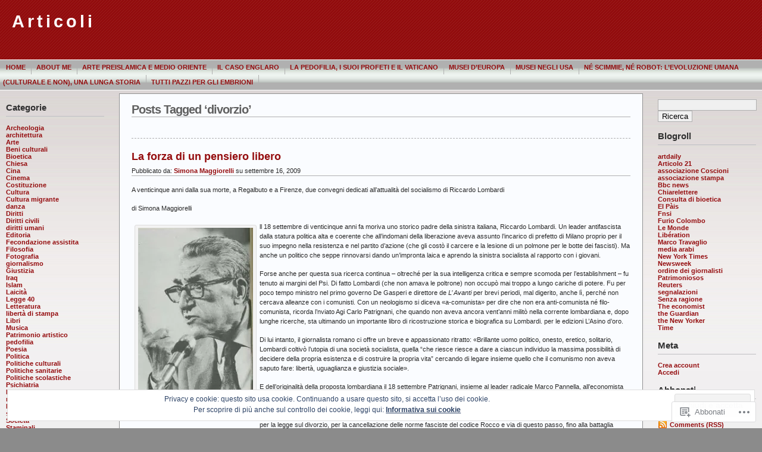

--- FILE ---
content_type: text/html; charset=UTF-8
request_url: https://simonamaggiorelli.com/tag/divorzio/
body_size: 43664
content:
<!DOCTYPE html PUBLIC "-//W3C//DTD XHTML 1.0 Transitional//EN" "http://www.w3.org/TR/xhtml1/DTD/xhtml1-transitional.dtd">
<html xmlns="http://www.w3.org/1999/xhtml" lang="it-IT">
<head profile="http://gmpg.org/xfn/11">
	<meta http-equiv="Content-Type" content="text/html; charset=UTF-8" />
	<title>divorzio &laquo; Articoli</title>

	<link rel="stylesheet" href="https://s0.wp.com/wp-content/themes/pub/andreas09/style.css?m=1741693321i" type="text/css" media="screen" />
	<link rel="stylesheet" href="https://s0.wp.com/wp-content/themes/pub/andreas09/red2.css?m=1315885645i" type="text/css" media="screen" />
	<link rel="pingback" href="https://simonamaggiorelli.com/xmlrpc.php" />

	<meta name='robots' content='max-image-preview:large' />
<meta name="google-site-verification" content="sXks-3i3cCLbTPOoHHURyWqRaEL7N08U9Ce5mlRfbZU" />

<!-- Async WordPress.com Remote Login -->
<script id="wpcom_remote_login_js">
var wpcom_remote_login_extra_auth = '';
function wpcom_remote_login_remove_dom_node_id( element_id ) {
	var dom_node = document.getElementById( element_id );
	if ( dom_node ) { dom_node.parentNode.removeChild( dom_node ); }
}
function wpcom_remote_login_remove_dom_node_classes( class_name ) {
	var dom_nodes = document.querySelectorAll( '.' + class_name );
	for ( var i = 0; i < dom_nodes.length; i++ ) {
		dom_nodes[ i ].parentNode.removeChild( dom_nodes[ i ] );
	}
}
function wpcom_remote_login_final_cleanup() {
	wpcom_remote_login_remove_dom_node_classes( "wpcom_remote_login_msg" );
	wpcom_remote_login_remove_dom_node_id( "wpcom_remote_login_key" );
	wpcom_remote_login_remove_dom_node_id( "wpcom_remote_login_validate" );
	wpcom_remote_login_remove_dom_node_id( "wpcom_remote_login_js" );
	wpcom_remote_login_remove_dom_node_id( "wpcom_request_access_iframe" );
	wpcom_remote_login_remove_dom_node_id( "wpcom_request_access_styles" );
}

// Watch for messages back from the remote login
window.addEventListener( "message", function( e ) {
	if ( e.origin === "https://r-login.wordpress.com" ) {
		var data = {};
		try {
			data = JSON.parse( e.data );
		} catch( e ) {
			wpcom_remote_login_final_cleanup();
			return;
		}

		if ( data.msg === 'LOGIN' ) {
			// Clean up the login check iframe
			wpcom_remote_login_remove_dom_node_id( "wpcom_remote_login_key" );

			var id_regex = new RegExp( /^[0-9]+$/ );
			var token_regex = new RegExp( /^.*|.*|.*$/ );
			if (
				token_regex.test( data.token )
				&& id_regex.test( data.wpcomid )
			) {
				// We have everything we need to ask for a login
				var script = document.createElement( "script" );
				script.setAttribute( "id", "wpcom_remote_login_validate" );
				script.src = '/remote-login.php?wpcom_remote_login=validate'
					+ '&wpcomid=' + data.wpcomid
					+ '&token=' + encodeURIComponent( data.token )
					+ '&host=' + window.location.protocol
					+ '//' + window.location.hostname
					+ '&postid=2054'
					+ '&is_singular=';
				document.body.appendChild( script );
			}

			return;
		}

		// Safari ITP, not logged in, so redirect
		if ( data.msg === 'LOGIN-REDIRECT' ) {
			window.location = 'https://wordpress.com/log-in?redirect_to=' + window.location.href;
			return;
		}

		// Safari ITP, storage access failed, remove the request
		if ( data.msg === 'LOGIN-REMOVE' ) {
			var css_zap = 'html { -webkit-transition: margin-top 1s; transition: margin-top 1s; } /* 9001 */ html { margin-top: 0 !important; } * html body { margin-top: 0 !important; } @media screen and ( max-width: 782px ) { html { margin-top: 0 !important; } * html body { margin-top: 0 !important; } }';
			var style_zap = document.createElement( 'style' );
			style_zap.type = 'text/css';
			style_zap.appendChild( document.createTextNode( css_zap ) );
			document.body.appendChild( style_zap );

			var e = document.getElementById( 'wpcom_request_access_iframe' );
			e.parentNode.removeChild( e );

			document.cookie = 'wordpress_com_login_access=denied; path=/; max-age=31536000';

			return;
		}

		// Safari ITP
		if ( data.msg === 'REQUEST_ACCESS' ) {
			console.log( 'request access: safari' );

			// Check ITP iframe enable/disable knob
			if ( wpcom_remote_login_extra_auth !== 'safari_itp_iframe' ) {
				return;
			}

			// If we are in a "private window" there is no ITP.
			var private_window = false;
			try {
				var opendb = window.openDatabase( null, null, null, null );
			} catch( e ) {
				private_window = true;
			}

			if ( private_window ) {
				console.log( 'private window' );
				return;
			}

			var iframe = document.createElement( 'iframe' );
			iframe.id = 'wpcom_request_access_iframe';
			iframe.setAttribute( 'scrolling', 'no' );
			iframe.setAttribute( 'sandbox', 'allow-storage-access-by-user-activation allow-scripts allow-same-origin allow-top-navigation-by-user-activation' );
			iframe.src = 'https://r-login.wordpress.com/remote-login.php?wpcom_remote_login=request_access&origin=' + encodeURIComponent( data.origin ) + '&wpcomid=' + encodeURIComponent( data.wpcomid );

			var css = 'html { -webkit-transition: margin-top 1s; transition: margin-top 1s; } /* 9001 */ html { margin-top: 46px !important; } * html body { margin-top: 46px !important; } @media screen and ( max-width: 660px ) { html { margin-top: 71px !important; } * html body { margin-top: 71px !important; } #wpcom_request_access_iframe { display: block; height: 71px !important; } } #wpcom_request_access_iframe { border: 0px; height: 46px; position: fixed; top: 0; left: 0; width: 100%; min-width: 100%; z-index: 99999; background: #23282d; } ';

			var style = document.createElement( 'style' );
			style.type = 'text/css';
			style.id = 'wpcom_request_access_styles';
			style.appendChild( document.createTextNode( css ) );
			document.body.appendChild( style );

			document.body.appendChild( iframe );
		}

		if ( data.msg === 'DONE' ) {
			wpcom_remote_login_final_cleanup();
		}
	}
}, false );

// Inject the remote login iframe after the page has had a chance to load
// more critical resources
window.addEventListener( "DOMContentLoaded", function( e ) {
	var iframe = document.createElement( "iframe" );
	iframe.style.display = "none";
	iframe.setAttribute( "scrolling", "no" );
	iframe.setAttribute( "id", "wpcom_remote_login_key" );
	iframe.src = "https://r-login.wordpress.com/remote-login.php"
		+ "?wpcom_remote_login=key"
		+ "&origin=aHR0cHM6Ly9zaW1vbmFtYWdnaW9yZWxsaS5jb20%3D"
		+ "&wpcomid=6061751"
		+ "&time=" + Math.floor( Date.now() / 1000 );
	document.body.appendChild( iframe );
}, false );
</script>
<link rel='dns-prefetch' href='//s0.wp.com' />
<link rel='dns-prefetch' href='//af.pubmine.com' />
<link rel="alternate" type="application/rss+xml" title="Articoli &raquo; Feed" href="https://simonamaggiorelli.com/feed/" />
<link rel="alternate" type="application/rss+xml" title="Articoli &raquo; Feed dei commenti" href="https://simonamaggiorelli.com/comments/feed/" />
<link rel="alternate" type="application/rss+xml" title="Articoli &raquo; divorzio Feed del tag" href="https://simonamaggiorelli.com/tag/divorzio/feed/" />
	<script type="text/javascript">
		/* <![CDATA[ */
		function addLoadEvent(func) {
			var oldonload = window.onload;
			if (typeof window.onload != 'function') {
				window.onload = func;
			} else {
				window.onload = function () {
					oldonload();
					func();
				}
			}
		}
		/* ]]> */
	</script>
	<link crossorigin='anonymous' rel='stylesheet' id='all-css-0-1' href='/_static/??/wp-content/mu-plugins/widgets/eu-cookie-law/templates/style.css,/wp-content/mu-plugins/likes/jetpack-likes.css?m=1743883414j&cssminify=yes' type='text/css' media='all' />
<style id='wp-emoji-styles-inline-css'>

	img.wp-smiley, img.emoji {
		display: inline !important;
		border: none !important;
		box-shadow: none !important;
		height: 1em !important;
		width: 1em !important;
		margin: 0 0.07em !important;
		vertical-align: -0.1em !important;
		background: none !important;
		padding: 0 !important;
	}
/*# sourceURL=wp-emoji-styles-inline-css */
</style>
<link crossorigin='anonymous' rel='stylesheet' id='all-css-2-1' href='/wp-content/plugins/gutenberg-core/v22.4.0/build/styles/block-library/style.min.css?m=1768935615i&cssminify=yes' type='text/css' media='all' />
<style id='wp-block-library-inline-css'>
.has-text-align-justify {
	text-align:justify;
}
.has-text-align-justify{text-align:justify;}

/*# sourceURL=wp-block-library-inline-css */
</style><style id='global-styles-inline-css'>
:root{--wp--preset--aspect-ratio--square: 1;--wp--preset--aspect-ratio--4-3: 4/3;--wp--preset--aspect-ratio--3-4: 3/4;--wp--preset--aspect-ratio--3-2: 3/2;--wp--preset--aspect-ratio--2-3: 2/3;--wp--preset--aspect-ratio--16-9: 16/9;--wp--preset--aspect-ratio--9-16: 9/16;--wp--preset--color--black: #000000;--wp--preset--color--cyan-bluish-gray: #abb8c3;--wp--preset--color--white: #ffffff;--wp--preset--color--pale-pink: #f78da7;--wp--preset--color--vivid-red: #cf2e2e;--wp--preset--color--luminous-vivid-orange: #ff6900;--wp--preset--color--luminous-vivid-amber: #fcb900;--wp--preset--color--light-green-cyan: #7bdcb5;--wp--preset--color--vivid-green-cyan: #00d084;--wp--preset--color--pale-cyan-blue: #8ed1fc;--wp--preset--color--vivid-cyan-blue: #0693e3;--wp--preset--color--vivid-purple: #9b51e0;--wp--preset--gradient--vivid-cyan-blue-to-vivid-purple: linear-gradient(135deg,rgb(6,147,227) 0%,rgb(155,81,224) 100%);--wp--preset--gradient--light-green-cyan-to-vivid-green-cyan: linear-gradient(135deg,rgb(122,220,180) 0%,rgb(0,208,130) 100%);--wp--preset--gradient--luminous-vivid-amber-to-luminous-vivid-orange: linear-gradient(135deg,rgb(252,185,0) 0%,rgb(255,105,0) 100%);--wp--preset--gradient--luminous-vivid-orange-to-vivid-red: linear-gradient(135deg,rgb(255,105,0) 0%,rgb(207,46,46) 100%);--wp--preset--gradient--very-light-gray-to-cyan-bluish-gray: linear-gradient(135deg,rgb(238,238,238) 0%,rgb(169,184,195) 100%);--wp--preset--gradient--cool-to-warm-spectrum: linear-gradient(135deg,rgb(74,234,220) 0%,rgb(151,120,209) 20%,rgb(207,42,186) 40%,rgb(238,44,130) 60%,rgb(251,105,98) 80%,rgb(254,248,76) 100%);--wp--preset--gradient--blush-light-purple: linear-gradient(135deg,rgb(255,206,236) 0%,rgb(152,150,240) 100%);--wp--preset--gradient--blush-bordeaux: linear-gradient(135deg,rgb(254,205,165) 0%,rgb(254,45,45) 50%,rgb(107,0,62) 100%);--wp--preset--gradient--luminous-dusk: linear-gradient(135deg,rgb(255,203,112) 0%,rgb(199,81,192) 50%,rgb(65,88,208) 100%);--wp--preset--gradient--pale-ocean: linear-gradient(135deg,rgb(255,245,203) 0%,rgb(182,227,212) 50%,rgb(51,167,181) 100%);--wp--preset--gradient--electric-grass: linear-gradient(135deg,rgb(202,248,128) 0%,rgb(113,206,126) 100%);--wp--preset--gradient--midnight: linear-gradient(135deg,rgb(2,3,129) 0%,rgb(40,116,252) 100%);--wp--preset--font-size--small: 13px;--wp--preset--font-size--medium: 20px;--wp--preset--font-size--large: 36px;--wp--preset--font-size--x-large: 42px;--wp--preset--font-family--albert-sans: 'Albert Sans', sans-serif;--wp--preset--font-family--alegreya: Alegreya, serif;--wp--preset--font-family--arvo: Arvo, serif;--wp--preset--font-family--bodoni-moda: 'Bodoni Moda', serif;--wp--preset--font-family--bricolage-grotesque: 'Bricolage Grotesque', sans-serif;--wp--preset--font-family--cabin: Cabin, sans-serif;--wp--preset--font-family--chivo: Chivo, sans-serif;--wp--preset--font-family--commissioner: Commissioner, sans-serif;--wp--preset--font-family--cormorant: Cormorant, serif;--wp--preset--font-family--courier-prime: 'Courier Prime', monospace;--wp--preset--font-family--crimson-pro: 'Crimson Pro', serif;--wp--preset--font-family--dm-mono: 'DM Mono', monospace;--wp--preset--font-family--dm-sans: 'DM Sans', sans-serif;--wp--preset--font-family--dm-serif-display: 'DM Serif Display', serif;--wp--preset--font-family--domine: Domine, serif;--wp--preset--font-family--eb-garamond: 'EB Garamond', serif;--wp--preset--font-family--epilogue: Epilogue, sans-serif;--wp--preset--font-family--fahkwang: Fahkwang, sans-serif;--wp--preset--font-family--figtree: Figtree, sans-serif;--wp--preset--font-family--fira-sans: 'Fira Sans', sans-serif;--wp--preset--font-family--fjalla-one: 'Fjalla One', sans-serif;--wp--preset--font-family--fraunces: Fraunces, serif;--wp--preset--font-family--gabarito: Gabarito, system-ui;--wp--preset--font-family--ibm-plex-mono: 'IBM Plex Mono', monospace;--wp--preset--font-family--ibm-plex-sans: 'IBM Plex Sans', sans-serif;--wp--preset--font-family--ibarra-real-nova: 'Ibarra Real Nova', serif;--wp--preset--font-family--instrument-serif: 'Instrument Serif', serif;--wp--preset--font-family--inter: Inter, sans-serif;--wp--preset--font-family--josefin-sans: 'Josefin Sans', sans-serif;--wp--preset--font-family--jost: Jost, sans-serif;--wp--preset--font-family--libre-baskerville: 'Libre Baskerville', serif;--wp--preset--font-family--libre-franklin: 'Libre Franklin', sans-serif;--wp--preset--font-family--literata: Literata, serif;--wp--preset--font-family--lora: Lora, serif;--wp--preset--font-family--merriweather: Merriweather, serif;--wp--preset--font-family--montserrat: Montserrat, sans-serif;--wp--preset--font-family--newsreader: Newsreader, serif;--wp--preset--font-family--noto-sans-mono: 'Noto Sans Mono', sans-serif;--wp--preset--font-family--nunito: Nunito, sans-serif;--wp--preset--font-family--open-sans: 'Open Sans', sans-serif;--wp--preset--font-family--overpass: Overpass, sans-serif;--wp--preset--font-family--pt-serif: 'PT Serif', serif;--wp--preset--font-family--petrona: Petrona, serif;--wp--preset--font-family--piazzolla: Piazzolla, serif;--wp--preset--font-family--playfair-display: 'Playfair Display', serif;--wp--preset--font-family--plus-jakarta-sans: 'Plus Jakarta Sans', sans-serif;--wp--preset--font-family--poppins: Poppins, sans-serif;--wp--preset--font-family--raleway: Raleway, sans-serif;--wp--preset--font-family--roboto: Roboto, sans-serif;--wp--preset--font-family--roboto-slab: 'Roboto Slab', serif;--wp--preset--font-family--rubik: Rubik, sans-serif;--wp--preset--font-family--rufina: Rufina, serif;--wp--preset--font-family--sora: Sora, sans-serif;--wp--preset--font-family--source-sans-3: 'Source Sans 3', sans-serif;--wp--preset--font-family--source-serif-4: 'Source Serif 4', serif;--wp--preset--font-family--space-mono: 'Space Mono', monospace;--wp--preset--font-family--syne: Syne, sans-serif;--wp--preset--font-family--texturina: Texturina, serif;--wp--preset--font-family--urbanist: Urbanist, sans-serif;--wp--preset--font-family--work-sans: 'Work Sans', sans-serif;--wp--preset--spacing--20: 0.44rem;--wp--preset--spacing--30: 0.67rem;--wp--preset--spacing--40: 1rem;--wp--preset--spacing--50: 1.5rem;--wp--preset--spacing--60: 2.25rem;--wp--preset--spacing--70: 3.38rem;--wp--preset--spacing--80: 5.06rem;--wp--preset--shadow--natural: 6px 6px 9px rgba(0, 0, 0, 0.2);--wp--preset--shadow--deep: 12px 12px 50px rgba(0, 0, 0, 0.4);--wp--preset--shadow--sharp: 6px 6px 0px rgba(0, 0, 0, 0.2);--wp--preset--shadow--outlined: 6px 6px 0px -3px rgb(255, 255, 255), 6px 6px rgb(0, 0, 0);--wp--preset--shadow--crisp: 6px 6px 0px rgb(0, 0, 0);}:where(body) { margin: 0; }:where(.is-layout-flex){gap: 0.5em;}:where(.is-layout-grid){gap: 0.5em;}body .is-layout-flex{display: flex;}.is-layout-flex{flex-wrap: wrap;align-items: center;}.is-layout-flex > :is(*, div){margin: 0;}body .is-layout-grid{display: grid;}.is-layout-grid > :is(*, div){margin: 0;}body{padding-top: 0px;padding-right: 0px;padding-bottom: 0px;padding-left: 0px;}:root :where(.wp-element-button, .wp-block-button__link){background-color: #32373c;border-width: 0;color: #fff;font-family: inherit;font-size: inherit;font-style: inherit;font-weight: inherit;letter-spacing: inherit;line-height: inherit;padding-top: calc(0.667em + 2px);padding-right: calc(1.333em + 2px);padding-bottom: calc(0.667em + 2px);padding-left: calc(1.333em + 2px);text-decoration: none;text-transform: inherit;}.has-black-color{color: var(--wp--preset--color--black) !important;}.has-cyan-bluish-gray-color{color: var(--wp--preset--color--cyan-bluish-gray) !important;}.has-white-color{color: var(--wp--preset--color--white) !important;}.has-pale-pink-color{color: var(--wp--preset--color--pale-pink) !important;}.has-vivid-red-color{color: var(--wp--preset--color--vivid-red) !important;}.has-luminous-vivid-orange-color{color: var(--wp--preset--color--luminous-vivid-orange) !important;}.has-luminous-vivid-amber-color{color: var(--wp--preset--color--luminous-vivid-amber) !important;}.has-light-green-cyan-color{color: var(--wp--preset--color--light-green-cyan) !important;}.has-vivid-green-cyan-color{color: var(--wp--preset--color--vivid-green-cyan) !important;}.has-pale-cyan-blue-color{color: var(--wp--preset--color--pale-cyan-blue) !important;}.has-vivid-cyan-blue-color{color: var(--wp--preset--color--vivid-cyan-blue) !important;}.has-vivid-purple-color{color: var(--wp--preset--color--vivid-purple) !important;}.has-black-background-color{background-color: var(--wp--preset--color--black) !important;}.has-cyan-bluish-gray-background-color{background-color: var(--wp--preset--color--cyan-bluish-gray) !important;}.has-white-background-color{background-color: var(--wp--preset--color--white) !important;}.has-pale-pink-background-color{background-color: var(--wp--preset--color--pale-pink) !important;}.has-vivid-red-background-color{background-color: var(--wp--preset--color--vivid-red) !important;}.has-luminous-vivid-orange-background-color{background-color: var(--wp--preset--color--luminous-vivid-orange) !important;}.has-luminous-vivid-amber-background-color{background-color: var(--wp--preset--color--luminous-vivid-amber) !important;}.has-light-green-cyan-background-color{background-color: var(--wp--preset--color--light-green-cyan) !important;}.has-vivid-green-cyan-background-color{background-color: var(--wp--preset--color--vivid-green-cyan) !important;}.has-pale-cyan-blue-background-color{background-color: var(--wp--preset--color--pale-cyan-blue) !important;}.has-vivid-cyan-blue-background-color{background-color: var(--wp--preset--color--vivid-cyan-blue) !important;}.has-vivid-purple-background-color{background-color: var(--wp--preset--color--vivid-purple) !important;}.has-black-border-color{border-color: var(--wp--preset--color--black) !important;}.has-cyan-bluish-gray-border-color{border-color: var(--wp--preset--color--cyan-bluish-gray) !important;}.has-white-border-color{border-color: var(--wp--preset--color--white) !important;}.has-pale-pink-border-color{border-color: var(--wp--preset--color--pale-pink) !important;}.has-vivid-red-border-color{border-color: var(--wp--preset--color--vivid-red) !important;}.has-luminous-vivid-orange-border-color{border-color: var(--wp--preset--color--luminous-vivid-orange) !important;}.has-luminous-vivid-amber-border-color{border-color: var(--wp--preset--color--luminous-vivid-amber) !important;}.has-light-green-cyan-border-color{border-color: var(--wp--preset--color--light-green-cyan) !important;}.has-vivid-green-cyan-border-color{border-color: var(--wp--preset--color--vivid-green-cyan) !important;}.has-pale-cyan-blue-border-color{border-color: var(--wp--preset--color--pale-cyan-blue) !important;}.has-vivid-cyan-blue-border-color{border-color: var(--wp--preset--color--vivid-cyan-blue) !important;}.has-vivid-purple-border-color{border-color: var(--wp--preset--color--vivid-purple) !important;}.has-vivid-cyan-blue-to-vivid-purple-gradient-background{background: var(--wp--preset--gradient--vivid-cyan-blue-to-vivid-purple) !important;}.has-light-green-cyan-to-vivid-green-cyan-gradient-background{background: var(--wp--preset--gradient--light-green-cyan-to-vivid-green-cyan) !important;}.has-luminous-vivid-amber-to-luminous-vivid-orange-gradient-background{background: var(--wp--preset--gradient--luminous-vivid-amber-to-luminous-vivid-orange) !important;}.has-luminous-vivid-orange-to-vivid-red-gradient-background{background: var(--wp--preset--gradient--luminous-vivid-orange-to-vivid-red) !important;}.has-very-light-gray-to-cyan-bluish-gray-gradient-background{background: var(--wp--preset--gradient--very-light-gray-to-cyan-bluish-gray) !important;}.has-cool-to-warm-spectrum-gradient-background{background: var(--wp--preset--gradient--cool-to-warm-spectrum) !important;}.has-blush-light-purple-gradient-background{background: var(--wp--preset--gradient--blush-light-purple) !important;}.has-blush-bordeaux-gradient-background{background: var(--wp--preset--gradient--blush-bordeaux) !important;}.has-luminous-dusk-gradient-background{background: var(--wp--preset--gradient--luminous-dusk) !important;}.has-pale-ocean-gradient-background{background: var(--wp--preset--gradient--pale-ocean) !important;}.has-electric-grass-gradient-background{background: var(--wp--preset--gradient--electric-grass) !important;}.has-midnight-gradient-background{background: var(--wp--preset--gradient--midnight) !important;}.has-small-font-size{font-size: var(--wp--preset--font-size--small) !important;}.has-medium-font-size{font-size: var(--wp--preset--font-size--medium) !important;}.has-large-font-size{font-size: var(--wp--preset--font-size--large) !important;}.has-x-large-font-size{font-size: var(--wp--preset--font-size--x-large) !important;}.has-albert-sans-font-family{font-family: var(--wp--preset--font-family--albert-sans) !important;}.has-alegreya-font-family{font-family: var(--wp--preset--font-family--alegreya) !important;}.has-arvo-font-family{font-family: var(--wp--preset--font-family--arvo) !important;}.has-bodoni-moda-font-family{font-family: var(--wp--preset--font-family--bodoni-moda) !important;}.has-bricolage-grotesque-font-family{font-family: var(--wp--preset--font-family--bricolage-grotesque) !important;}.has-cabin-font-family{font-family: var(--wp--preset--font-family--cabin) !important;}.has-chivo-font-family{font-family: var(--wp--preset--font-family--chivo) !important;}.has-commissioner-font-family{font-family: var(--wp--preset--font-family--commissioner) !important;}.has-cormorant-font-family{font-family: var(--wp--preset--font-family--cormorant) !important;}.has-courier-prime-font-family{font-family: var(--wp--preset--font-family--courier-prime) !important;}.has-crimson-pro-font-family{font-family: var(--wp--preset--font-family--crimson-pro) !important;}.has-dm-mono-font-family{font-family: var(--wp--preset--font-family--dm-mono) !important;}.has-dm-sans-font-family{font-family: var(--wp--preset--font-family--dm-sans) !important;}.has-dm-serif-display-font-family{font-family: var(--wp--preset--font-family--dm-serif-display) !important;}.has-domine-font-family{font-family: var(--wp--preset--font-family--domine) !important;}.has-eb-garamond-font-family{font-family: var(--wp--preset--font-family--eb-garamond) !important;}.has-epilogue-font-family{font-family: var(--wp--preset--font-family--epilogue) !important;}.has-fahkwang-font-family{font-family: var(--wp--preset--font-family--fahkwang) !important;}.has-figtree-font-family{font-family: var(--wp--preset--font-family--figtree) !important;}.has-fira-sans-font-family{font-family: var(--wp--preset--font-family--fira-sans) !important;}.has-fjalla-one-font-family{font-family: var(--wp--preset--font-family--fjalla-one) !important;}.has-fraunces-font-family{font-family: var(--wp--preset--font-family--fraunces) !important;}.has-gabarito-font-family{font-family: var(--wp--preset--font-family--gabarito) !important;}.has-ibm-plex-mono-font-family{font-family: var(--wp--preset--font-family--ibm-plex-mono) !important;}.has-ibm-plex-sans-font-family{font-family: var(--wp--preset--font-family--ibm-plex-sans) !important;}.has-ibarra-real-nova-font-family{font-family: var(--wp--preset--font-family--ibarra-real-nova) !important;}.has-instrument-serif-font-family{font-family: var(--wp--preset--font-family--instrument-serif) !important;}.has-inter-font-family{font-family: var(--wp--preset--font-family--inter) !important;}.has-josefin-sans-font-family{font-family: var(--wp--preset--font-family--josefin-sans) !important;}.has-jost-font-family{font-family: var(--wp--preset--font-family--jost) !important;}.has-libre-baskerville-font-family{font-family: var(--wp--preset--font-family--libre-baskerville) !important;}.has-libre-franklin-font-family{font-family: var(--wp--preset--font-family--libre-franklin) !important;}.has-literata-font-family{font-family: var(--wp--preset--font-family--literata) !important;}.has-lora-font-family{font-family: var(--wp--preset--font-family--lora) !important;}.has-merriweather-font-family{font-family: var(--wp--preset--font-family--merriweather) !important;}.has-montserrat-font-family{font-family: var(--wp--preset--font-family--montserrat) !important;}.has-newsreader-font-family{font-family: var(--wp--preset--font-family--newsreader) !important;}.has-noto-sans-mono-font-family{font-family: var(--wp--preset--font-family--noto-sans-mono) !important;}.has-nunito-font-family{font-family: var(--wp--preset--font-family--nunito) !important;}.has-open-sans-font-family{font-family: var(--wp--preset--font-family--open-sans) !important;}.has-overpass-font-family{font-family: var(--wp--preset--font-family--overpass) !important;}.has-pt-serif-font-family{font-family: var(--wp--preset--font-family--pt-serif) !important;}.has-petrona-font-family{font-family: var(--wp--preset--font-family--petrona) !important;}.has-piazzolla-font-family{font-family: var(--wp--preset--font-family--piazzolla) !important;}.has-playfair-display-font-family{font-family: var(--wp--preset--font-family--playfair-display) !important;}.has-plus-jakarta-sans-font-family{font-family: var(--wp--preset--font-family--plus-jakarta-sans) !important;}.has-poppins-font-family{font-family: var(--wp--preset--font-family--poppins) !important;}.has-raleway-font-family{font-family: var(--wp--preset--font-family--raleway) !important;}.has-roboto-font-family{font-family: var(--wp--preset--font-family--roboto) !important;}.has-roboto-slab-font-family{font-family: var(--wp--preset--font-family--roboto-slab) !important;}.has-rubik-font-family{font-family: var(--wp--preset--font-family--rubik) !important;}.has-rufina-font-family{font-family: var(--wp--preset--font-family--rufina) !important;}.has-sora-font-family{font-family: var(--wp--preset--font-family--sora) !important;}.has-source-sans-3-font-family{font-family: var(--wp--preset--font-family--source-sans-3) !important;}.has-source-serif-4-font-family{font-family: var(--wp--preset--font-family--source-serif-4) !important;}.has-space-mono-font-family{font-family: var(--wp--preset--font-family--space-mono) !important;}.has-syne-font-family{font-family: var(--wp--preset--font-family--syne) !important;}.has-texturina-font-family{font-family: var(--wp--preset--font-family--texturina) !important;}.has-urbanist-font-family{font-family: var(--wp--preset--font-family--urbanist) !important;}.has-work-sans-font-family{font-family: var(--wp--preset--font-family--work-sans) !important;}
/*# sourceURL=global-styles-inline-css */
</style>

<style id='classic-theme-styles-inline-css'>
.wp-block-button__link{background-color:#32373c;border-radius:9999px;box-shadow:none;color:#fff;font-size:1.125em;padding:calc(.667em + 2px) calc(1.333em + 2px);text-decoration:none}.wp-block-file__button{background:#32373c;color:#fff}.wp-block-accordion-heading{margin:0}.wp-block-accordion-heading__toggle{background-color:inherit!important;color:inherit!important}.wp-block-accordion-heading__toggle:not(:focus-visible){outline:none}.wp-block-accordion-heading__toggle:focus,.wp-block-accordion-heading__toggle:hover{background-color:inherit!important;border:none;box-shadow:none;color:inherit;padding:var(--wp--preset--spacing--20,1em) 0;text-decoration:none}.wp-block-accordion-heading__toggle:focus-visible{outline:auto;outline-offset:0}
/*# sourceURL=/wp-content/plugins/gutenberg-core/v22.4.0/build/styles/block-library/classic.min.css */
</style>
<link crossorigin='anonymous' rel='stylesheet' id='all-css-4-1' href='/_static/??-eJx9j8EOwiAMhl/IQphG58H4LIxVRCkQylx8e7uLzssuTf/m+5pWzwVcTg1T0yVOPiTWLg8xuyfrTpleGeBAJSJUfKmDHgO3LwHc3hGVY97p1SKa4Lerosyp2LYQhGOwGJEE29LmIg4MQ6nIDFIpTATtLiJveRXlMC+t10Kt4pbkMYO8Y1vI6S/ALdpQF/VKF3PsTb/vuvPp8QGGwHIv&cssminify=yes' type='text/css' media='all' />
<link crossorigin='anonymous' rel='stylesheet' id='print-css-5-1' href='/wp-content/mu-plugins/global-print/global-print.css?m=1465851035i&cssminify=yes' type='text/css' media='print' />
<style id='jetpack-global-styles-frontend-style-inline-css'>
:root { --font-headings: unset; --font-base: unset; --font-headings-default: -apple-system,BlinkMacSystemFont,"Segoe UI",Roboto,Oxygen-Sans,Ubuntu,Cantarell,"Helvetica Neue",sans-serif; --font-base-default: -apple-system,BlinkMacSystemFont,"Segoe UI",Roboto,Oxygen-Sans,Ubuntu,Cantarell,"Helvetica Neue",sans-serif;}
/*# sourceURL=jetpack-global-styles-frontend-style-inline-css */
</style>
<link crossorigin='anonymous' rel='stylesheet' id='all-css-8-1' href='/_static/??-eJyNjcEKwjAQRH/IuFRT6kX8FNkmS5K6yQY3Qfx7bfEiXrwM82B4A49qnJRGpUHupnIPqSgs1Cq624chi6zhO5OCRryTR++fW00l7J3qDv43XVNxoOISsmEJol/wY2uR8vs3WggsM/I6uOTzMI3Hw8lOg11eUT1JKA==&cssminify=yes' type='text/css' media='all' />
<script type="text/javascript" id="wpcom-actionbar-placeholder-js-extra">
/* <![CDATA[ */
var actionbardata = {"siteID":"6061751","postID":"0","siteURL":"https://simonamaggiorelli.com","xhrURL":"https://simonamaggiorelli.com/wp-admin/admin-ajax.php","nonce":"599d797d32","isLoggedIn":"","statusMessage":"","subsEmailDefault":"instantly","proxyScriptUrl":"https://s0.wp.com/wp-content/js/wpcom-proxy-request.js?m=1513050504i&amp;ver=20211021","i18n":{"followedText":"I nuovi articoli del sito saranno visibili sul tuo \u003Ca href=\"https://wordpress.com/reader\"\u003EReader\u003C/a\u003E","foldBar":"Riduci la barra","unfoldBar":"Espandi la barra","shortLinkCopied":"Shortlink copiato negli appunti."}};
//# sourceURL=wpcom-actionbar-placeholder-js-extra
/* ]]> */
</script>
<script type="text/javascript" id="jetpack-mu-wpcom-settings-js-before">
/* <![CDATA[ */
var JETPACK_MU_WPCOM_SETTINGS = {"assetsUrl":"https://s0.wp.com/wp-content/mu-plugins/jetpack-mu-wpcom-plugin/moon/jetpack_vendor/automattic/jetpack-mu-wpcom/src/build/"};
//# sourceURL=jetpack-mu-wpcom-settings-js-before
/* ]]> */
</script>
<script crossorigin='anonymous' type='text/javascript'  src='/_static/??/wp-content/js/rlt-proxy.js,/wp-content/blog-plugins/wordads-classes/js/cmp/v2/cmp-non-gdpr.js?m=1720530689j'></script>
<script type="text/javascript" id="rlt-proxy-js-after">
/* <![CDATA[ */
	rltInitialize( {"token":null,"iframeOrigins":["https:\/\/widgets.wp.com"]} );
//# sourceURL=rlt-proxy-js-after
/* ]]> */
</script>
<link rel="EditURI" type="application/rsd+xml" title="RSD" href="https://simonamaggiorelli.wordpress.com/xmlrpc.php?rsd" />
<meta name="generator" content="WordPress.com" />

<!-- Jetpack Open Graph Tags -->
<meta property="og:type" content="website" />
<meta property="og:title" content="divorzio &#8211; Articoli" />
<meta property="og:url" content="https://simonamaggiorelli.com/tag/divorzio/" />
<meta property="og:site_name" content="Articoli" />
<meta property="og:image" content="https://s0.wp.com/i/blank.jpg?m=1383295312i" />
<meta property="og:image:width" content="200" />
<meta property="og:image:height" content="200" />
<meta property="og:image:alt" content="" />
<meta property="og:locale" content="it_IT" />
<meta name="twitter:creator" content="@simonamaggiorel" />
<meta name="twitter:site" content="@simonamaggiorel" />

<!-- End Jetpack Open Graph Tags -->
<link rel="shortcut icon" type="image/x-icon" href="https://s0.wp.com/i/favicon.ico?m=1713425267i" sizes="16x16 24x24 32x32 48x48" />
<link rel="icon" type="image/x-icon" href="https://s0.wp.com/i/favicon.ico?m=1713425267i" sizes="16x16 24x24 32x32 48x48" />
<link rel="apple-touch-icon" href="https://s0.wp.com/i/webclip.png?m=1713868326i" />
<link rel='openid.server' href='https://simonamaggiorelli.com/?openidserver=1' />
<link rel='openid.delegate' href='https://simonamaggiorelli.com/' />
<link rel="search" type="application/opensearchdescription+xml" href="https://simonamaggiorelli.com/osd.xml" title="Articoli" />
<link rel="search" type="application/opensearchdescription+xml" href="https://s1.wp.com/opensearch.xml" title="WordPress.com" />
		<style id="wpcom-hotfix-masterbar-style">
			@media screen and (min-width: 783px) {
				#wpadminbar .quicklinks li#wp-admin-bar-my-account.with-avatar > a img {
					margin-top: 5px;
				}
			}
		</style>
				<style type="text/css">
			.recentcomments a {
				display: inline !important;
				padding: 0 !important;
				margin: 0 !important;
			}

			table.recentcommentsavatartop img.avatar, table.recentcommentsavatarend img.avatar {
				border: 0px;
				margin: 0;
			}

			table.recentcommentsavatartop a, table.recentcommentsavatarend a {
				border: 0px !important;
				background-color: transparent !important;
			}

			td.recentcommentsavatarend, td.recentcommentsavatartop {
				padding: 0px 0px 1px 0px;
				margin: 0px;
			}

			td.recentcommentstextend {
				border: none !important;
				padding: 0px 0px 2px 10px;
			}

			.rtl td.recentcommentstextend {
				padding: 0px 10px 2px 0px;
			}

			td.recentcommentstexttop {
				border: none;
				padding: 0px 0px 0px 10px;
			}

			.rtl td.recentcommentstexttop {
				padding: 0px 10px 0px 0px;
			}
		</style>
		<meta name="description" content="Post su divorzio scritto da Simona Maggiorelli" />
<script type="text/javascript">
/* <![CDATA[ */
var wa_client = {}; wa_client.cmd = []; wa_client.config = { 'blog_id': 6061751, 'blog_language': 'it', 'is_wordads': false, 'hosting_type': 0, 'afp_account_id': null, 'afp_host_id': 5038568878849053, 'theme': 'pub/andreas09', '_': { 'title': 'Pubblicità', 'privacy_settings': 'Impostazioni sulla privacy' }, 'formats': [ 'belowpost', 'bottom_sticky', 'sidebar_sticky_right', 'sidebar', 'gutenberg_rectangle', 'gutenberg_leaderboard', 'gutenberg_mobile_leaderboard', 'gutenberg_skyscraper' ] };
/* ]]> */
</script>
		<script type="text/javascript">

			window.doNotSellCallback = function() {

				var linkElements = [
					'a[href="https://wordpress.com/?ref=footer_blog"]',
					'a[href="https://wordpress.com/?ref=footer_website"]',
					'a[href="https://wordpress.com/?ref=vertical_footer"]',
					'a[href^="https://wordpress.com/?ref=footer_segment_"]',
				].join(',');

				var dnsLink = document.createElement( 'a' );
				dnsLink.href = 'https://wordpress.com/it/advertising-program-optout/';
				dnsLink.classList.add( 'do-not-sell-link' );
				dnsLink.rel = 'nofollow';
				dnsLink.style.marginLeft = '0.5em';
				dnsLink.textContent = 'Non vendere o condividere le mie informazioni personali';

				var creditLinks = document.querySelectorAll( linkElements );

				if ( 0 === creditLinks.length ) {
					return false;
				}

				Array.prototype.forEach.call( creditLinks, function( el ) {
					el.insertAdjacentElement( 'afterend', dnsLink );
				});

				return true;
			};

		</script>
		<script type="text/javascript">
	window.google_analytics_uacct = "UA-52447-2";
</script>

<script type="text/javascript">
	var _gaq = _gaq || [];
	_gaq.push(['_setAccount', 'UA-52447-2']);
	_gaq.push(['_gat._anonymizeIp']);
	_gaq.push(['_setDomainName', 'none']);
	_gaq.push(['_setAllowLinker', true]);
	_gaq.push(['_initData']);
	_gaq.push(['_trackPageview']);

	(function() {
		var ga = document.createElement('script'); ga.type = 'text/javascript'; ga.async = true;
		ga.src = ('https:' == document.location.protocol ? 'https://ssl' : 'http://www') + '.google-analytics.com/ga.js';
		(document.getElementsByTagName('head')[0] || document.getElementsByTagName('body')[0]).appendChild(ga);
	})();
</script>

<link crossorigin='anonymous' rel='stylesheet' id='all-css-0-3' href='/_static/??-eJyNjMEKgzAQBX9Ifdha9CJ+StF1KdFkN7gJ+X0RbM89zjAMSqxJJbEkhFxHnz9ODBunONN+M4Kq4O2EsHil3WDFRT4aMqvw/yHomj0baD40G/tf9BXXcApj27+ej6Hr2247ASkBO20=&cssminify=yes' type='text/css' media='all' />
</head>

<body class="archive tag tag-divorzio tag-675407 wp-theme-pubandreas09 customizer-styles-applied jetpack-reblog-enabled">

<div id="container">
	<div id="sitename">
		<h1><a href="https://simonamaggiorelli.com/">Articoli</a></h1>
		<h2></h2>
	</div>

	<div id="mainmenu">
			<ul class="level1">
		<li><a href="https://simonamaggiorelli.com/">Home</a></li>
		<li class="page_item page-item-2"><a href="https://simonamaggiorelli.com/about/">About me</a></li>
<li class="page_item page-item-1339"><a href="https://simonamaggiorelli.com/islam-e-medio-oriente-arte-archeologia-filosofia-e-storia-senza-veli/">Arte preislamica e Medio&nbsp;oriente</a></li>
<li class="page_item page-item-398"><a href="https://simonamaggiorelli.com/il-caso-englaro/">Il caso Englaro</a></li>
<li class="page_item page-item-328"><a href="https://simonamaggiorelli.com/la-pedofilia-i-suoi-profeti-e-il-vaticano/">La pedofilia, i suoi profeti e il&nbsp;Vaticano</a></li>
<li class="page_item page-item-287"><a href="https://simonamaggiorelli.com/musei-deuropa/">Musei d&#8217;Europa</a></li>
<li class="page_item page-item-288"><a href="https://simonamaggiorelli.com/musei-negli-usa/">Musei negli Usa</a></li>
<li class="page_item page-item-2763"><a href="https://simonamaggiorelli.com/ne-scimmie-ne-robot-evoluzione-culturale-e-non-una-lunga-storia/">Né scimmie, né robot: l&#8217;evoluzione umana (culturale e non), una lunga&nbsp;storia</a></li>
<li class="page_item page-item-120"><a href="https://simonamaggiorelli.com/tutti-pazzi-per-gli-embrioni/">Tutti pazzi per gli&nbsp;embrioni</a></li>
	</ul>
	</div>

<div id="wrap">
<div id="leftside">

	<ul>

		<li id="categories"><h2>Categorie</h2>

			<ul>

					<li class="cat-item cat-item-133188"><a href="https://simonamaggiorelli.com/category/archeologia/">Archeologia</a>
</li>
	<li class="cat-item cat-item-22812"><a href="https://simonamaggiorelli.com/category/architettura/">architettura</a>
</li>
	<li class="cat-item cat-item-3468"><a href="https://simonamaggiorelli.com/category/arte/">Arte</a>
</li>
	<li class="cat-item cat-item-644580"><a href="https://simonamaggiorelli.com/category/beni-culturali/">Beni culturali</a>
</li>
	<li class="cat-item cat-item-81314"><a href="https://simonamaggiorelli.com/category/bioetica/">Bioetica</a>
</li>
	<li class="cat-item cat-item-15889"><a href="https://simonamaggiorelli.com/category/chiesa/">Chiesa</a>
</li>
	<li class="cat-item cat-item-154294"><a href="https://simonamaggiorelli.com/category/cina/">Cina</a>
</li>
	<li class="cat-item cat-item-597"><a href="https://simonamaggiorelli.com/category/cinema/">Cinema</a>
</li>
	<li class="cat-item cat-item-324606"><a href="https://simonamaggiorelli.com/category/costituzione/">Costituzione</a>
</li>
	<li class="cat-item cat-item-2367"><a href="https://simonamaggiorelli.com/category/cultura/">Cultura</a>
</li>
	<li class="cat-item cat-item-13504119"><a href="https://simonamaggiorelli.com/category/cultura-migrante/">Cultura migrante</a>
</li>
	<li class="cat-item cat-item-33907"><a href="https://simonamaggiorelli.com/category/danza/">danza</a>
</li>
	<li class="cat-item cat-item-23377"><a href="https://simonamaggiorelli.com/category/diritti/">Diritti</a>
</li>
	<li class="cat-item cat-item-104620"><a href="https://simonamaggiorelli.com/category/diritti-civili/">Diritti civili</a>
</li>
	<li class="cat-item cat-item-38717393"><a href="https://simonamaggiorelli.com/category/diritti-umani-2/">diritti umani</a>
</li>
	<li class="cat-item cat-item-149341"><a href="https://simonamaggiorelli.com/category/editoria/">Editoria</a>
</li>
	<li class="cat-item cat-item-333528"><a href="https://simonamaggiorelli.com/category/fecondazione-assistita/">Fecondazione assistita</a>
</li>
	<li class="cat-item cat-item-3706"><a href="https://simonamaggiorelli.com/category/filosofia/">Filosofia</a>
</li>
	<li class="cat-item cat-item-1378"><a href="https://simonamaggiorelli.com/category/fotografia/">Fotografia</a>
</li>
	<li class="cat-item cat-item-6535"><a href="https://simonamaggiorelli.com/category/giornalismo/">giornalismo</a>
</li>
	<li class="cat-item cat-item-16454"><a href="https://simonamaggiorelli.com/category/giustizia/">Giustizia</a>
</li>
	<li class="cat-item cat-item-1147"><a href="https://simonamaggiorelli.com/category/iraq/">Iraq</a>
</li>
	<li class="cat-item cat-item-420"><a href="https://simonamaggiorelli.com/category/islam/">Islam</a>
</li>
	<li class="cat-item cat-item-525815"><a href="https://simonamaggiorelli.com/category/laicita/">Laicità</a>
</li>
	<li class="cat-item cat-item-1870151"><a href="https://simonamaggiorelli.com/category/legge-40/">Legge 40</a>
</li>
	<li class="cat-item cat-item-23300"><a href="https://simonamaggiorelli.com/category/letteratura/">Letteratura</a>
</li>
	<li class="cat-item cat-item-428503"><a href="https://simonamaggiorelli.com/category/liberta-di-stampa/">libertà di stampa</a>
</li>
	<li class="cat-item cat-item-1637"><a href="https://simonamaggiorelli.com/category/libri/">Libri</a>
</li>
	<li class="cat-item cat-item-774"><a href="https://simonamaggiorelli.com/category/musica/">Musica</a>
</li>
	<li class="cat-item cat-item-2365186"><a href="https://simonamaggiorelli.com/category/patrimonio-artistico/">Patrimonio artistico</a>
</li>
	<li class="cat-item cat-item-86219"><a href="https://simonamaggiorelli.com/category/pedofilia/">pedofilia</a>
</li>
	<li class="cat-item cat-item-5845"><a href="https://simonamaggiorelli.com/category/poesia/">Poesia</a>
</li>
	<li class="cat-item cat-item-798"><a href="https://simonamaggiorelli.com/category/politica/">Politica</a>
</li>
	<li class="cat-item cat-item-4380279"><a href="https://simonamaggiorelli.com/category/politiche-culturali/">Politiche culturali</a>
</li>
	<li class="cat-item cat-item-14325739"><a href="https://simonamaggiorelli.com/category/politiche-sanitarie/">Politiche sanitarie</a>
</li>
	<li class="cat-item cat-item-14305642"><a href="https://simonamaggiorelli.com/category/politiche-scolastiche/">Politiche scolastiche</a>
</li>
	<li class="cat-item cat-item-452982"><a href="https://simonamaggiorelli.com/category/psichiatria/">Psichiatria</a>
</li>
	<li class="cat-item cat-item-1465636"><a href="https://simonamaggiorelli.com/category/psicoanalisi/">Psicoanalisi</a>
</li>
	<li class="cat-item cat-item-13946"><a href="https://simonamaggiorelli.com/category/reportage/">reportage</a>
</li>
	<li class="cat-item cat-item-486912"><a href="https://simonamaggiorelli.com/category/ricerca-scientifica/">Ricerca scientifica</a>
</li>
	<li class="cat-item cat-item-7940"><a href="https://simonamaggiorelli.com/category/socialismo/">socialismo</a>
</li>
	<li class="cat-item cat-item-8070"><a href="https://simonamaggiorelli.com/category/societa/">Società</a>
</li>
	<li class="cat-item cat-item-466534"><a href="https://simonamaggiorelli.com/category/staminali/">Staminali</a>
</li>
	<li class="cat-item cat-item-7741"><a href="https://simonamaggiorelli.com/category/storia/">storia</a>
</li>
	<li class="cat-item cat-item-16061176"><a href="https://simonamaggiorelli.com/category/teatro-2/">teatro</a>
</li>
	<li class="cat-item cat-item-1"><a href="https://simonamaggiorelli.com/category/uncategorized/">Uncategorized</a>
</li>
	<li class="cat-item cat-item-68546"><a href="https://simonamaggiorelli.com/category/vaticano/">Vaticano</a>
</li>

			</ul>

		</li>



		<li><h2>Archivi</h2>

			<ul>

					<li><a href='https://simonamaggiorelli.com/2019/08/'>agosto 2019</a></li>
	<li><a href='https://simonamaggiorelli.com/2019/05/'>Maggio 2019</a></li>
	<li><a href='https://simonamaggiorelli.com/2019/02/'>febbraio 2019</a></li>
	<li><a href='https://simonamaggiorelli.com/2019/01/'>gennaio 2019</a></li>
	<li><a href='https://simonamaggiorelli.com/2018/12/'>dicembre 2018</a></li>
	<li><a href='https://simonamaggiorelli.com/2018/02/'>febbraio 2018</a></li>
	<li><a href='https://simonamaggiorelli.com/2016/09/'>settembre 2016</a></li>
	<li><a href='https://simonamaggiorelli.com/2016/08/'>agosto 2016</a></li>
	<li><a href='https://simonamaggiorelli.com/2016/07/'>luglio 2016</a></li>
	<li><a href='https://simonamaggiorelli.com/2016/04/'>aprile 2016</a></li>
	<li><a href='https://simonamaggiorelli.com/2016/03/'>marzo 2016</a></li>
	<li><a href='https://simonamaggiorelli.com/2016/02/'>febbraio 2016</a></li>
	<li><a href='https://simonamaggiorelli.com/2016/01/'>gennaio 2016</a></li>
	<li><a href='https://simonamaggiorelli.com/2015/12/'>dicembre 2015</a></li>
	<li><a href='https://simonamaggiorelli.com/2015/10/'>ottobre 2015</a></li>
	<li><a href='https://simonamaggiorelli.com/2015/09/'>settembre 2015</a></li>
	<li><a href='https://simonamaggiorelli.com/2015/08/'>agosto 2015</a></li>
	<li><a href='https://simonamaggiorelli.com/2015/07/'>luglio 2015</a></li>
	<li><a href='https://simonamaggiorelli.com/2015/06/'>giugno 2015</a></li>
	<li><a href='https://simonamaggiorelli.com/2015/05/'>Maggio 2015</a></li>
	<li><a href='https://simonamaggiorelli.com/2015/04/'>aprile 2015</a></li>
	<li><a href='https://simonamaggiorelli.com/2015/03/'>marzo 2015</a></li>
	<li><a href='https://simonamaggiorelli.com/2015/02/'>febbraio 2015</a></li>
	<li><a href='https://simonamaggiorelli.com/2015/01/'>gennaio 2015</a></li>
	<li><a href='https://simonamaggiorelli.com/2014/12/'>dicembre 2014</a></li>
	<li><a href='https://simonamaggiorelli.com/2014/11/'>novembre 2014</a></li>
	<li><a href='https://simonamaggiorelli.com/2014/10/'>ottobre 2014</a></li>
	<li><a href='https://simonamaggiorelli.com/2014/09/'>settembre 2014</a></li>
	<li><a href='https://simonamaggiorelli.com/2014/08/'>agosto 2014</a></li>
	<li><a href='https://simonamaggiorelli.com/2014/07/'>luglio 2014</a></li>
	<li><a href='https://simonamaggiorelli.com/2014/06/'>giugno 2014</a></li>
	<li><a href='https://simonamaggiorelli.com/2014/04/'>aprile 2014</a></li>
	<li><a href='https://simonamaggiorelli.com/2014/03/'>marzo 2014</a></li>
	<li><a href='https://simonamaggiorelli.com/2014/02/'>febbraio 2014</a></li>
	<li><a href='https://simonamaggiorelli.com/2014/01/'>gennaio 2014</a></li>
	<li><a href='https://simonamaggiorelli.com/2013/12/'>dicembre 2013</a></li>
	<li><a href='https://simonamaggiorelli.com/2013/11/'>novembre 2013</a></li>
	<li><a href='https://simonamaggiorelli.com/2013/10/'>ottobre 2013</a></li>
	<li><a href='https://simonamaggiorelli.com/2013/09/'>settembre 2013</a></li>
	<li><a href='https://simonamaggiorelli.com/2013/08/'>agosto 2013</a></li>
	<li><a href='https://simonamaggiorelli.com/2013/07/'>luglio 2013</a></li>
	<li><a href='https://simonamaggiorelli.com/2013/06/'>giugno 2013</a></li>
	<li><a href='https://simonamaggiorelli.com/2013/05/'>Maggio 2013</a></li>
	<li><a href='https://simonamaggiorelli.com/2013/04/'>aprile 2013</a></li>
	<li><a href='https://simonamaggiorelli.com/2013/03/'>marzo 2013</a></li>
	<li><a href='https://simonamaggiorelli.com/2013/02/'>febbraio 2013</a></li>
	<li><a href='https://simonamaggiorelli.com/2013/01/'>gennaio 2013</a></li>
	<li><a href='https://simonamaggiorelli.com/2012/12/'>dicembre 2012</a></li>
	<li><a href='https://simonamaggiorelli.com/2012/11/'>novembre 2012</a></li>
	<li><a href='https://simonamaggiorelli.com/2012/10/'>ottobre 2012</a></li>
	<li><a href='https://simonamaggiorelli.com/2012/09/'>settembre 2012</a></li>
	<li><a href='https://simonamaggiorelli.com/2012/08/'>agosto 2012</a></li>
	<li><a href='https://simonamaggiorelli.com/2012/07/'>luglio 2012</a></li>
	<li><a href='https://simonamaggiorelli.com/2012/06/'>giugno 2012</a></li>
	<li><a href='https://simonamaggiorelli.com/2012/05/'>Maggio 2012</a></li>
	<li><a href='https://simonamaggiorelli.com/2012/04/'>aprile 2012</a></li>
	<li><a href='https://simonamaggiorelli.com/2012/03/'>marzo 2012</a></li>
	<li><a href='https://simonamaggiorelli.com/2012/02/'>febbraio 2012</a></li>
	<li><a href='https://simonamaggiorelli.com/2012/01/'>gennaio 2012</a></li>
	<li><a href='https://simonamaggiorelli.com/2011/12/'>dicembre 2011</a></li>
	<li><a href='https://simonamaggiorelli.com/2011/11/'>novembre 2011</a></li>
	<li><a href='https://simonamaggiorelli.com/2011/10/'>ottobre 2011</a></li>
	<li><a href='https://simonamaggiorelli.com/2011/09/'>settembre 2011</a></li>
	<li><a href='https://simonamaggiorelli.com/2011/08/'>agosto 2011</a></li>
	<li><a href='https://simonamaggiorelli.com/2011/07/'>luglio 2011</a></li>
	<li><a href='https://simonamaggiorelli.com/2011/06/'>giugno 2011</a></li>
	<li><a href='https://simonamaggiorelli.com/2011/05/'>Maggio 2011</a></li>
	<li><a href='https://simonamaggiorelli.com/2011/04/'>aprile 2011</a></li>
	<li><a href='https://simonamaggiorelli.com/2011/03/'>marzo 2011</a></li>
	<li><a href='https://simonamaggiorelli.com/2011/02/'>febbraio 2011</a></li>
	<li><a href='https://simonamaggiorelli.com/2011/01/'>gennaio 2011</a></li>
	<li><a href='https://simonamaggiorelli.com/2010/12/'>dicembre 2010</a></li>
	<li><a href='https://simonamaggiorelli.com/2010/11/'>novembre 2010</a></li>
	<li><a href='https://simonamaggiorelli.com/2010/10/'>ottobre 2010</a></li>
	<li><a href='https://simonamaggiorelli.com/2010/09/'>settembre 2010</a></li>
	<li><a href='https://simonamaggiorelli.com/2010/08/'>agosto 2010</a></li>
	<li><a href='https://simonamaggiorelli.com/2010/07/'>luglio 2010</a></li>
	<li><a href='https://simonamaggiorelli.com/2010/06/'>giugno 2010</a></li>
	<li><a href='https://simonamaggiorelli.com/2010/05/'>Maggio 2010</a></li>
	<li><a href='https://simonamaggiorelli.com/2010/04/'>aprile 2010</a></li>
	<li><a href='https://simonamaggiorelli.com/2010/03/'>marzo 2010</a></li>
	<li><a href='https://simonamaggiorelli.com/2010/02/'>febbraio 2010</a></li>
	<li><a href='https://simonamaggiorelli.com/2010/01/'>gennaio 2010</a></li>
	<li><a href='https://simonamaggiorelli.com/2009/12/'>dicembre 2009</a></li>
	<li><a href='https://simonamaggiorelli.com/2009/11/'>novembre 2009</a></li>
	<li><a href='https://simonamaggiorelli.com/2009/10/'>ottobre 2009</a></li>
	<li><a href='https://simonamaggiorelli.com/2009/09/'>settembre 2009</a></li>
	<li><a href='https://simonamaggiorelli.com/2009/08/'>agosto 2009</a></li>
	<li><a href='https://simonamaggiorelli.com/2009/07/'>luglio 2009</a></li>
	<li><a href='https://simonamaggiorelli.com/2009/06/'>giugno 2009</a></li>
	<li><a href='https://simonamaggiorelli.com/2009/05/'>Maggio 2009</a></li>
	<li><a href='https://simonamaggiorelli.com/2009/04/'>aprile 2009</a></li>
	<li><a href='https://simonamaggiorelli.com/2009/03/'>marzo 2009</a></li>
	<li><a href='https://simonamaggiorelli.com/2009/02/'>febbraio 2009</a></li>
	<li><a href='https://simonamaggiorelli.com/2009/01/'>gennaio 2009</a></li>
	<li><a href='https://simonamaggiorelli.com/2008/12/'>dicembre 2008</a></li>
	<li><a href='https://simonamaggiorelli.com/2008/11/'>novembre 2008</a></li>
	<li><a href='https://simonamaggiorelli.com/2008/10/'>ottobre 2008</a></li>
	<li><a href='https://simonamaggiorelli.com/2008/09/'>settembre 2008</a></li>
	<li><a href='https://simonamaggiorelli.com/2008/08/'>agosto 2008</a></li>
	<li><a href='https://simonamaggiorelli.com/2008/07/'>luglio 2008</a></li>
	<li><a href='https://simonamaggiorelli.com/2008/06/'>giugno 2008</a></li>
	<li><a href='https://simonamaggiorelli.com/2008/05/'>Maggio 2008</a></li>
	<li><a href='https://simonamaggiorelli.com/2008/03/'>marzo 2008</a></li>
	<li><a href='https://simonamaggiorelli.com/2008/02/'>febbraio 2008</a></li>
	<li><a href='https://simonamaggiorelli.com/2007/09/'>settembre 2007</a></li>
	<li><a href='https://simonamaggiorelli.com/2007/07/'>luglio 2007</a></li>
	<li><a href='https://simonamaggiorelli.com/2007/04/'>aprile 2007</a></li>
	<li><a href='https://simonamaggiorelli.com/2007/03/'>marzo 2007</a></li>
	<li><a href='https://simonamaggiorelli.com/2007/02/'>febbraio 2007</a></li>
	<li><a href='https://simonamaggiorelli.com/2007/01/'>gennaio 2007</a></li>
	<li><a href='https://simonamaggiorelli.com/2006/12/'>dicembre 2006</a></li>
	<li><a href='https://simonamaggiorelli.com/2006/11/'>novembre 2006</a></li>
	<li><a href='https://simonamaggiorelli.com/2006/10/'>ottobre 2006</a></li>
	<li><a href='https://simonamaggiorelli.com/2006/09/'>settembre 2006</a></li>
	<li><a href='https://simonamaggiorelli.com/2006/07/'>luglio 2006</a></li>
	<li><a href='https://simonamaggiorelli.com/2006/06/'>giugno 2006</a></li>
	<li><a href='https://simonamaggiorelli.com/2006/05/'>Maggio 2006</a></li>
	<li><a href='https://simonamaggiorelli.com/2006/04/'>aprile 2006</a></li>
	<li><a href='https://simonamaggiorelli.com/2006/03/'>marzo 2006</a></li>
	<li><a href='https://simonamaggiorelli.com/2006/01/'>gennaio 2006</a></li>
	<li><a href='https://simonamaggiorelli.com/2005/12/'>dicembre 2005</a></li>
	<li><a href='https://simonamaggiorelli.com/2005/11/'>novembre 2005</a></li>
	<li><a href='https://simonamaggiorelli.com/2005/10/'>ottobre 2005</a></li>
	<li><a href='https://simonamaggiorelli.com/2005/07/'>luglio 2005</a></li>
	<li><a href='https://simonamaggiorelli.com/2005/06/'>giugno 2005</a></li>
	<li><a href='https://simonamaggiorelli.com/2005/05/'>Maggio 2005</a></li>
	<li><a href='https://simonamaggiorelli.com/2005/04/'>aprile 2005</a></li>
	<li><a href='https://simonamaggiorelli.com/2005/02/'>febbraio 2005</a></li>
	<li><a href='https://simonamaggiorelli.com/2004/07/'>luglio 2004</a></li>
	<li><a href='https://simonamaggiorelli.com/2004/06/'>giugno 2004</a></li>
	<li><a href='https://simonamaggiorelli.com/2004/05/'>Maggio 2004</a></li>
	<li><a href='https://simonamaggiorelli.com/2004/04/'>aprile 2004</a></li>
	<li><a href='https://simonamaggiorelli.com/2003/10/'>ottobre 2003</a></li>
	<li><a href='https://simonamaggiorelli.com/2003/05/'>Maggio 2003</a></li>
	<li><a href='https://simonamaggiorelli.com/2003/03/'>marzo 2003</a></li>
	<li><a href='https://simonamaggiorelli.com/2002/11/'>novembre 2002</a></li>
	<li><a href='https://simonamaggiorelli.com/2002/07/'>luglio 2002</a></li>
	<li><a href='https://simonamaggiorelli.com/2002/05/'>Maggio 2002</a></li>
	<li><a href='https://simonamaggiorelli.com/2002/03/'>marzo 2002</a></li>
	<li><a href='https://simonamaggiorelli.com/1998/05/'>Maggio 1998</a></li>

			</ul>

		</li>

	</ul>

</div>

<!-- Right Sidebar Template -->
<div id="rightside">
	<ul>
	
		<li><form method="get" id="searchform" action="https://simonamaggiorelli.com/">
<div><input id="searchbox" type="text" value="" name="s"/>
<input type="submit" id="searchbutton" value="Ricerca"/>
</div>
</form>
</li>
</ul>
<ul>
 <li id="linkcat-1356" class="linkcat"><h2>Blogroll</h2>
	<ul class='xoxo blogroll'>
<li><a href="http://www.artdaily.com">artdaily</a></li>
<li><a href="http://www.articolo21.info" title="Associazione per la difesa della libera informazione">Articolo 21</a></li>
<li><a href="http://www.lucacoscioni.it">associazione Coscioni</a></li>
<li><a href="http://www.assostampa.org">associazione stampa</a></li>
<li><a href="http://www.bbc.co.uk">Bbc news</a></li>
<li><a href="http://www.chiarelettere.it">Chiarelettere</a></li>
<li><a href="http://www.consultadibioetica.org">Consulta di bioetica</a></li>
<li><a href="http://www.elpais.com">El Pàis</a></li>
<li><a href="http://www.fnsi.it" title="La Fnsi, sindacato unitario dei giornalisti italiani, è la controparte della Fieg, la Federazione Italiana Editori Giornali">Fnsi</a></li>
<li><a href="http://www.furiocolombo.it">Furio Colombo</a></li>
<li><a href="http://www.lemonde.fr">Le Monde</a></li>
<li><a href="http://www.liberation.fr">Libération</a></li>
<li><a href="http://www.voglioscendere.ilcannocchiale.it">Marco Travaglio</a></li>
<li><a href="http://www.mediaoriente.com">media arabi</a></li>
<li><a href="http://www.nytimes.com">New York Times</a></li>
<li><a href="http://www.newsweek.com">Newsweek</a></li>
<li><a href="http://www.odg.it">ordine dei giornalisti</a></li>
<li><a href="http://www.patrimoniosos.it" title="arte e patrimonio">Patrimoniosos</a></li>
<li><a href="http://www.reuters.com">Reuters</a></li>
<li><a href="http://segnalazioni.blogspot.com/">segnalazioni</a></li>
<li><a href="http://www.senzaragione.it">Senza ragione</a></li>
<li><a href="http://www.economist.com">The economist</a></li>
<li><a href="http://www.guardian.co.uk">the Guardian</a></li>
<li><a href="http://www.newyorker.com">the New Yorker</a></li>
<li><a href="http://www.timesonline.co.uk/tol/news/">Time</a></li>

	</ul>
</li>
</ul>
<ul>
 <li><h2>Meta</h2>
  <ul>
   <li><a class="click-register" href="https://wordpress.com/start/it?ref=wplogin">Crea account</a></li>   <li><a href="https://simonamaggiorelli.wordpress.com/wp-login.php">Accedi</a></li>
     </ul>
 </li>
</ul>
<ul>
 <li><h2>Abbonati</h2>
  <ul>
   <li class="feed"><a href="https://simonamaggiorelli.com/feed/">Entries (RSS)</a></li>
   <li class="feed"><a href="https://simonamaggiorelli.com/comments/feed/">Comments (RSS)</a></li>
  </ul>
 </li>
</ul>
</div>

<div id="content">
				      		<h1 class="pagetitle">Posts Tagged &#8216;divorzio&#8217;</h1>
       	  
	<div class="navigation">
		<div class="alignleft"></div>
		<div class="alignright"></div>
	</div>

			<div class="post-2054 post type-post status-publish format-standard hentry category-socialismo tag-aborto tag-accademia-dei-lincei tag-agi tag-alienazione tag-andrea-ventura tag-antifascismo tag-asino-doro tag-bisogni tag-carlo-patrignani tag-codice-rocco tag-consiglio-regionale-della-toscana tag-divorzio tag-edizioni-lasino-doro tag-esigenze tag-etica tag-fascisti tag-firenze tag-giorgio-napolitano tag-giorgio-ruffolo tag-giustizia-sociale tag-lasino-doro tag-laicita tag-liberazione tag-liberta tag-marco-pannella tag-marx tag-michele-ciliberto tag-pci tag-pensiero-libero tag-politecnico tag-presidente-della-repubblica tag-reagalbuto tag-resistenza tag-riccardo-lombardi tag-sinistra tag-stalin tag-uguaglianza tag-universita-di-firenze tag-urss tag-utopia tag-valdo-spini" id="post-2054">
			<h2><a href="https://simonamaggiorelli.com/2009/09/16/la-forza-di-un-pensiero-libero/" rel="bookmark">La forza di un pensiero&nbsp;libero</a></h2>

			<p class="date">Pubblicato da: <a href="http://simonamaggiorelli.com">Simona Maggiorelli</a> su settembre 16, 2009</p>

				<div class="entry">
					<p>A venticinque anni dalla sua morte, a Regalbuto e a Firenze, due convegni dedicati all’attualità del socialismo di Riccardo Lombardi</p>
<p>di Simona Maggiorelli</p>
<div data-shortcode="caption" id="attachment_2091" style="width: 203px" class="wp-caption alignleft"><img aria-describedby="caption-attachment-2091" data-attachment-id="2091" data-permalink="https://simonamaggiorelli.com/2009/09/16/la-forza-di-un-pensiero-libero/lombardi-3/" data-orig-file="https://simonamaggiorelli.com/wp-content/uploads/2009/09/lombardi2.jpg" data-orig-size="206,320" data-comments-opened="1" data-image-meta="{&quot;aperture&quot;:&quot;0&quot;,&quot;credit&quot;:&quot;&quot;,&quot;camera&quot;:&quot;&quot;,&quot;caption&quot;:&quot;&quot;,&quot;created_timestamp&quot;:&quot;0&quot;,&quot;copyright&quot;:&quot;&quot;,&quot;focal_length&quot;:&quot;0&quot;,&quot;iso&quot;:&quot;0&quot;,&quot;shutter_speed&quot;:&quot;0&quot;,&quot;title&quot;:&quot;&quot;}" data-image-title="lombardi" data-image-description="" data-image-caption="&lt;p&gt;Riccardo Lombardi&lt;/p&gt;
" data-medium-file="https://simonamaggiorelli.com/wp-content/uploads/2009/09/lombardi2.jpg?w=193" data-large-file="https://simonamaggiorelli.com/wp-content/uploads/2009/09/lombardi2.jpg?w=206" class="size-medium wp-image-2091" title="lombardi" src="https://simonamaggiorelli.com/wp-content/uploads/2009/09/lombardi2.jpg?w=193&#038;h=300" alt="Riccardo Lombardi" width="193" height="300" srcset="https://simonamaggiorelli.com/wp-content/uploads/2009/09/lombardi2.jpg?w=193 193w, https://simonamaggiorelli.com/wp-content/uploads/2009/09/lombardi2.jpg?w=97 97w, https://simonamaggiorelli.com/wp-content/uploads/2009/09/lombardi2.jpg 206w" sizes="(max-width: 193px) 100vw, 193px" /><p id="caption-attachment-2091" class="wp-caption-text">Riccardo Lombardi</p></div>
<p>ll 18 settembre di venticinque anni fa moriva uno storico padre della sinistra italiana, Riccardo Lombardi. Un leader antifascista dalla statura politica alta e coerente che all’indomani della liberazione aveva assunto l’incarico di prefetto di Milano proprio per il suo impegno nella resistenza e nel partito d’azione (che gli costò il carcere e la lesione di un polmone per le botte dei fascisti). Ma anche un politico che seppe rinnovarsi dando un’impronta laica e aprendo la sinistra socialista al rapporto con i giovani.</p>
<p>Forse anche per questa sua ricerca continua &#8211; oltreché per la sua intelligenza critica e sempre scomoda per l’establishment &#8211; fu tenuto ai margini del Psi. Di fatto Lombardi (che non amava le poltrone) non occupò mai troppo a lungo cariche di potere. Fu per poco tempo ministro nel primo governo De Gasperi e direttore de <em>L&#8217; Avanti</em> per brevi periodi, mal digerito, anche lì, perché non cercava alleanze con i comunisti. Con un neologismo si diceva «a-comunista» per dire che non era anti-comunista né filo-comunista, ricorda l’nviato Agi Carlo Patrignani, che quando non aveva ancora vent’anni militò nella corrente lombardiana e, dopo lunghe ricerche, sta ultimando un importante libro di ricostruzione storica e biografica su Lombardi. per le edizioni L&#8217;Asino d&#8217;oro.</p>
<p>Di lui intanto, il giornalista romano ci offre un breve e appassionato ritratto: «Brillante uomo politico, onesto, eretico, solitario, Lombardi coltivò l’utopia di una società socialista, quella “che riesce riesce a dare a ciascun individuo la massima possibilità di decidere della propria esistenza e di costruire la propria vita” cercando di legare insieme quello che il comunismo non aveva saputo fare: libertà, uguaglianza e giustizia sociale».</p>
<p>E dell’originalità della proposta lombardiana il 18 settembre Patrignani, insieme al leader radicale Marco Pannella, all’economista Andrea Ventura, Giorgio Ruffolo e a molti altri parla al convegno che il Comune di Regalbuto, con l’adesione del presidente della Repubblica Napolitano, dedica al suo illustre cittadino (che in provincia di Enna nacque il 16 agosto del 1901 per trasferirsi poi a Milano, completando gli studi di ingegneria al Politecnico). Una originalità che si legge già nella sua adesione alle battaglie Radicali per la legge sul divorzio, per la cancellazione delle norme fasciste del codice Rocco e via di questo passo, fino alla battaglia sull&#8217;aborto, su cui ebbe maggiori esitazioni, ma non opposizioni come larga parte del gruppo dirigente dell&#8217;allora partito comunista.</p>
<p>Ma anche nella sua visione dell’economia, ricorda Andrea Ventura, ricercatore di Economia politica all’Università di Firenze: «Perché tentò di fare una “forza socialista dell’autonomia” che non fosse né sulla sponda dell’accordo con i cattolici né allineata sulle posizioni del Pci». Ma interessante è anche l’interpretazione che dette al concetto marxista di alienazione. «Vide chiaramente che nelle società socialiste il superamento dell’alienazione non si era realizzato. Bisognava pensare una economia che non fosse schiacciata sul liberalismo né orientata sul marxismo». Inoltre, aggiunge Ventura, «intuì che non conta solo la soddisfazione dei bisogni elementari ma anche di ciò che oggi chiameremmo esigenze e che riguardano i rapporti umani. La sua era una visione dell’uomo non meccanicistica, non appiattita  sull’economicismo».</p>
<div data-shortcode="caption" id="attachment_2143" style="width: 209px" class="wp-caption alignleft"><img aria-describedby="caption-attachment-2143" data-attachment-id="2143" data-permalink="https://simonamaggiorelli.com/2009/09/16/la-forza-di-un-pensiero-libero/carlo-patrignani/" data-orig-file="https://simonamaggiorelli.com/wp-content/uploads/2009/09/carlo-patrignani.jpg" data-orig-size="333,500" data-comments-opened="1" data-image-meta="{&quot;aperture&quot;:&quot;0&quot;,&quot;credit&quot;:&quot;&quot;,&quot;camera&quot;:&quot;&quot;,&quot;caption&quot;:&quot;&quot;,&quot;created_timestamp&quot;:&quot;0&quot;,&quot;copyright&quot;:&quot;&quot;,&quot;focal_length&quot;:&quot;0&quot;,&quot;iso&quot;:&quot;0&quot;,&quot;shutter_speed&quot;:&quot;0&quot;,&quot;title&quot;:&quot;&quot;}" data-image-title="carlo patrignani" data-image-description="" data-image-caption="&lt;p&gt;carlo patrignani&lt;/p&gt;
" data-medium-file="https://simonamaggiorelli.com/wp-content/uploads/2009/09/carlo-patrignani.jpg?w=200" data-large-file="https://simonamaggiorelli.com/wp-content/uploads/2009/09/carlo-patrignani.jpg?w=333" class="size-medium wp-image-2143" title="carlo patrignani" src="https://simonamaggiorelli.com/wp-content/uploads/2009/09/carlo-patrignani.jpg?w=199&#038;h=300" alt="carlo patrignani" width="199" height="300" srcset="https://simonamaggiorelli.com/wp-content/uploads/2009/09/carlo-patrignani.jpg?w=199 199w, https://simonamaggiorelli.com/wp-content/uploads/2009/09/carlo-patrignani.jpg?w=100 100w, https://simonamaggiorelli.com/wp-content/uploads/2009/09/carlo-patrignani.jpg 333w" sizes="(max-width: 199px) 100vw, 199px" /><p id="caption-attachment-2143" class="wp-caption-text">carlo patrignani</p></div>
<p>Dell’attualità del pensiero di Lombardi, nella mattinata del 18 settembre si parla anche al Consiglio regionale della Toscana. Fra i relatori, oltre a Valdo Spini, l’accademico dei Lincei Michele Ciliberto che così sintetizza il suo pensiero: «Lombardi è stato uno dei più eminenti personaggi della storia repubblicana e del movimento operaio italiano per quattro motivi: è riuscito ad avere uno sguardo lucido e disincantato sull’Urss quando uomini come Nenni e Morandi erano chiusi in un orizzonte ottuso, acritico e subalterno a Stalin; ha saputo individuare il ruolo dello Stato nelle società moderne ripensando la lezione di Keynes; ha insegnato a una intera generazione a guardare al mondo in modo libero e autonomo senza lasciarsi opprimere dalla tradizione, dall’abitudine, dalla passività al senso comune. Ha saputo liberarsi dalle eredità dei cattivi maestri e dal peso di esperienze tanto tragiche quanto miserabili . “I ricordi sono turpi”, disse una volta e in questa aspra battuta &#8211; conclude il professore &#8211; c’è il sigillo di un’eticità che non è usuale nel nostro infelice Paese».</p>
<p>da left-avvenimenti 18 settembre 2009</p>
<div id="jp-post-flair" class="sharedaddy sd-like-enabled sd-sharing-enabled"><div class="sharedaddy sd-sharing-enabled"><div class="robots-nocontent sd-block sd-social sd-social-icon-text sd-sharing"><h3 class="sd-title">Condividi:</h3><div class="sd-content"><ul><li class="share-facebook"><a rel="nofollow noopener noreferrer"
				data-shared="sharing-facebook-2054"
				class="share-facebook sd-button share-icon"
				href="https://simonamaggiorelli.com/2009/09/16/la-forza-di-un-pensiero-libero/?share=facebook"
				target="_blank"
				aria-labelledby="sharing-facebook-2054"
				>
				<span id="sharing-facebook-2054" hidden>Condividi su Facebook (Si apre in una nuova finestra)</span>
				<span>Facebook</span>
			</a></li><li class="share-twitter"><a rel="nofollow noopener noreferrer"
				data-shared="sharing-twitter-2054"
				class="share-twitter sd-button share-icon"
				href="https://simonamaggiorelli.com/2009/09/16/la-forza-di-un-pensiero-libero/?share=twitter"
				target="_blank"
				aria-labelledby="sharing-twitter-2054"
				>
				<span id="sharing-twitter-2054" hidden>Condividi su X (Si apre in una nuova finestra)</span>
				<span>X</span>
			</a></li><li class="share-email"><a rel="nofollow noopener noreferrer"
				data-shared="sharing-email-2054"
				class="share-email sd-button share-icon"
				href="mailto:?subject=%5BPost%20Condiviso%5D%20La%20forza%20di%20un%20pensiero%20libero&#038;body=https%3A%2F%2Fsimonamaggiorelli.com%2F2009%2F09%2F16%2Fla-forza-di-un-pensiero-libero%2F&#038;share=email"
				target="_blank"
				aria-labelledby="sharing-email-2054"
				data-email-share-error-title="Hai configurato l&#039;e-mail?" data-email-share-error-text="Se riscontri problemi con la condivisione via e-mail, potresti non aver configurato l&#039;e-mail per il browser. Potresti dover creare tu stesso una nuova e-mail." data-email-share-nonce="2cc8d86599" data-email-share-track-url="https://simonamaggiorelli.com/2009/09/16/la-forza-di-un-pensiero-libero/?share=email">
				<span id="sharing-email-2054" hidden>Invia un link a un amico via e-mail (Si apre in una nuova finestra)</span>
				<span>E-mail</span>
			</a></li><li class="share-print"><a rel="nofollow noopener noreferrer"
				data-shared="sharing-print-2054"
				class="share-print sd-button share-icon"
				href="https://simonamaggiorelli.com/2009/09/16/la-forza-di-un-pensiero-libero/?share=print"
				target="_blank"
				aria-labelledby="sharing-print-2054"
				>
				<span id="sharing-print-2054" hidden>Stampa (Si apre in una nuova finestra)</span>
				<span>Stampa</span>
			</a></li><li class="share-tumblr"><a rel="nofollow noopener noreferrer"
				data-shared="sharing-tumblr-2054"
				class="share-tumblr sd-button share-icon"
				href="https://simonamaggiorelli.com/2009/09/16/la-forza-di-un-pensiero-libero/?share=tumblr"
				target="_blank"
				aria-labelledby="sharing-tumblr-2054"
				>
				<span id="sharing-tumblr-2054" hidden>Condividi su Tumblr (Si apre in una nuova finestra)</span>
				<span>Tumblr</span>
			</a></li><li class="share-pinterest"><a rel="nofollow noopener noreferrer"
				data-shared="sharing-pinterest-2054"
				class="share-pinterest sd-button share-icon"
				href="https://simonamaggiorelli.com/2009/09/16/la-forza-di-un-pensiero-libero/?share=pinterest"
				target="_blank"
				aria-labelledby="sharing-pinterest-2054"
				>
				<span id="sharing-pinterest-2054" hidden>Condividi su Pinterest (Si apre in una nuova finestra)</span>
				<span>Pinterest</span>
			</a></li><li class="share-linkedin"><a rel="nofollow noopener noreferrer"
				data-shared="sharing-linkedin-2054"
				class="share-linkedin sd-button share-icon"
				href="https://simonamaggiorelli.com/2009/09/16/la-forza-di-un-pensiero-libero/?share=linkedin"
				target="_blank"
				aria-labelledby="sharing-linkedin-2054"
				>
				<span id="sharing-linkedin-2054" hidden>Condividi su LinkedIn (Si apre in una nuova finestra)</span>
				<span>LinkedIn</span>
			</a></li><li class="share-end"></li></ul></div></div></div><div class='sharedaddy sd-block sd-like jetpack-likes-widget-wrapper jetpack-likes-widget-unloaded' id='like-post-wrapper-6061751-2054-69745f80dd6d0' data-src='//widgets.wp.com/likes/index.html?ver=20260124#blog_id=6061751&amp;post_id=2054&amp;origin=simonamaggiorelli.wordpress.com&amp;obj_id=6061751-2054-69745f80dd6d0&amp;domain=simonamaggiorelli.com' data-name='like-post-frame-6061751-2054-69745f80dd6d0' data-title='Metti Mi piace o ripubblica'><div class='likes-widget-placeholder post-likes-widget-placeholder' style='height: 55px;'><span class='button'><span>Mi piace</span></span> <span class='loading'>Caricamento...</span></div><span class='sd-text-color'></span><a class='sd-link-color'></a></div></div>				</div>
				
			<p class="category">Posted in <a href="https://simonamaggiorelli.com/category/socialismo/" rel="category tag">socialismo</a> | Contrassegnato da tag: <a href="https://simonamaggiorelli.com/tag/aborto/" rel="tag">Aborto</a>, <a href="https://simonamaggiorelli.com/tag/accademia-dei-lincei/" rel="tag">Accademia dei Lincei</a>, <a href="https://simonamaggiorelli.com/tag/agi/" rel="tag">Agi</a>, <a href="https://simonamaggiorelli.com/tag/alienazione/" rel="tag">alienazione</a>, <a href="https://simonamaggiorelli.com/tag/andrea-ventura/" rel="tag">Andrea Ventura</a>, <a href="https://simonamaggiorelli.com/tag/antifascismo/" rel="tag">antifascismo</a>, <a href="https://simonamaggiorelli.com/tag/asino-doro/" rel="tag">asino d'oro</a>, <a href="https://simonamaggiorelli.com/tag/bisogni/" rel="tag">bisogni</a>, <a href="https://simonamaggiorelli.com/tag/carlo-patrignani/" rel="tag">Carlo Patrignani</a>, <a href="https://simonamaggiorelli.com/tag/codice-rocco/" rel="tag">codice Rocco</a>, <a href="https://simonamaggiorelli.com/tag/consiglio-regionale-della-toscana/" rel="tag">Consiglio regionale della Toscana</a>, <a href="https://simonamaggiorelli.com/tag/divorzio/" rel="tag">divorzio</a>, <a href="https://simonamaggiorelli.com/tag/edizioni-lasino-doro/" rel="tag">edizioni l'asino d'oro</a>, <a href="https://simonamaggiorelli.com/tag/esigenze/" rel="tag">esigenze</a>, <a href="https://simonamaggiorelli.com/tag/etica/" rel="tag">Etica</a>, <a href="https://simonamaggiorelli.com/tag/fascisti/" rel="tag">fascisti</a>, <a href="https://simonamaggiorelli.com/tag/firenze/" rel="tag">Firenze</a>, <a href="https://simonamaggiorelli.com/tag/giorgio-napolitano/" rel="tag">Giorgio Napolitano</a>, <a href="https://simonamaggiorelli.com/tag/giorgio-ruffolo/" rel="tag">Giorgio Ruffolo</a>, <a href="https://simonamaggiorelli.com/tag/giustizia-sociale/" rel="tag">giustizia sociale</a>, <a href="https://simonamaggiorelli.com/tag/lasino-doro/" rel="tag">L'asino d'oro</a>, <a href="https://simonamaggiorelli.com/tag/laicita/" rel="tag">Laicità</a>, <a href="https://simonamaggiorelli.com/tag/liberazione/" rel="tag">liberazione</a>, <a href="https://simonamaggiorelli.com/tag/liberta/" rel="tag">libertà</a>, <a href="https://simonamaggiorelli.com/tag/marco-pannella/" rel="tag">Marco Pannella</a>, <a href="https://simonamaggiorelli.com/tag/marx/" rel="tag">Marx</a>, <a href="https://simonamaggiorelli.com/tag/michele-ciliberto/" rel="tag">Michele Ciliberto</a>, <a href="https://simonamaggiorelli.com/tag/pci/" rel="tag">Pci</a>, <a href="https://simonamaggiorelli.com/tag/pensiero-libero/" rel="tag">pensiero libero</a>, <a href="https://simonamaggiorelli.com/tag/politecnico/" rel="tag">Politecnico</a>, <a href="https://simonamaggiorelli.com/tag/presidente-della-repubblica/" rel="tag">presidente della Repubblica</a>, <a href="https://simonamaggiorelli.com/tag/reagalbuto/" rel="tag">Reagalbuto</a>, <a href="https://simonamaggiorelli.com/tag/resistenza/" rel="tag">Resistenza</a>, <a href="https://simonamaggiorelli.com/tag/riccardo-lombardi/" rel="tag">Riccardo Lombardi</a>, <a href="https://simonamaggiorelli.com/tag/sinistra/" rel="tag">Sinistra</a>, <a href="https://simonamaggiorelli.com/tag/stalin/" rel="tag">Stalin</a>, <a href="https://simonamaggiorelli.com/tag/uguaglianza/" rel="tag">uguaglianza</a>, <a href="https://simonamaggiorelli.com/tag/universita-di-firenze/" rel="tag">Università di Firenze</a>, <a href="https://simonamaggiorelli.com/tag/urss/" rel="tag">Urss</a>, <a href="https://simonamaggiorelli.com/tag/utopia/" rel="tag">utopia</a>, <a href="https://simonamaggiorelli.com/tag/valdo-spini/" rel="tag">Valdo Spini</a> |    <a href="https://simonamaggiorelli.com/2009/09/16/la-forza-di-un-pensiero-libero/#respond">Leave a Comment &#187;</a></p>
		</div>

			<div class="post-1419 post type-post status-publish format-standard hentry category-diritti-civili category-filosofia tag-aborto tag-agamennone tag-aristotele tag-bizet tag-carmen tag-casa-di-bambola tag-charlotte-rampling tag-clitemnestra tag-cristianesimo tag-dacia-maraini tag-desiderio tag-dignita tag-diritto-antico tag-divorzio tag-don-giovanni tag-donna-non-razionale tag-donna-sesso-peccato tag-donne tag-donne-in-rivolta tag-egisto tag-elettra tag-emozioni tag-erinni tag-erodias tag-eroine tag-esiodo tag-eva-cantarella tag-fecondazione-assistita tag-federico-tiezzi tag-fedra tag-feltrinelli tag-femminismo tag-feto tag-filosofia tag-firenze tag-forza-di-carattere tag-giuristi-romani tag-greci tag-hans-werner-henze tag-ibsen tag-imperatori-cattolici tag-ingiustizia tag-judith-butler tag-lamore-e-un-dio tag-lady-macbeth tag-legge-40 tag-legge-402004 tag-letterati tag-liberazione-delle-donne tag-liberta tag-logica-astratta tag-logos tag-lorenzo-da-ponte tag-maggio-musicale-fiorentino tag-marguerite-duras tag-mariangela-melato tag-materia tag-matriarcato tag-matrimonio tag-merimee tag-misoginia tag-mitologia tag-museo-del-bargello tag-nascita-del-diritto tag-non-originariamente-violenta tag-nora-seconda tag-omeromogli-obbedienti tag-omosessuale tag-oreste tag-orestea tag-pagnesimo tag-pamdora tag-passione tag-passivita tag-penelope tag-pensiero-femminista tag-peter-greenway tag-phaedra tag-ragione tag-rapporto-con-luomo tag-roma-antica tag-romani tag-sandro-lombardi tag-santippe tag-schonberg tag-sessualita-femminile tag-severi tag-shoenberg tag-sirene tag-socrate tag-sostakovic tag-spes-animantis tag-spirito tag-subaltermita-della-donna tag-teatro-comunale tag-testori tag-transgender tag-trasformazione tag-universita-di-milano tag-uomo tag-valeria-petrella tag-vincenzo-storaro tag-violenza-psicologica tag-zeus tag-zubin-metha" id="post-1419">
			<h2><a href="https://simonamaggiorelli.com/2009/04/27/nonostante-platone/" rel="bookmark">Nonostante Platone</a></h2>

			<p class="date">Pubblicato da: <a href="http://simonamaggiorelli.com">Simona Maggiorelli</a> su aprile 27, 2009</p>

				<div class="entry">
					<p><span style="color:#201512;"><span style="font-family:Verdana,sans-serif;"><span style="font-size:small;"><img data-attachment-id="1450" data-permalink="https://simonamaggiorelli.com/2009/04/27/nonostante-platone/2254752359_f3c00ba4ac_b1/" data-orig-file="https://simonamaggiorelli.com/wp-content/uploads/2009/04/2254752359_f3c00ba4ac_b1.jpg" data-orig-size="1024,683" data-comments-opened="1" data-image-meta="{&quot;aperture&quot;:&quot;0&quot;,&quot;credit&quot;:&quot;&quot;,&quot;camera&quot;:&quot;&quot;,&quot;caption&quot;:&quot;&quot;,&quot;created_timestamp&quot;:&quot;0&quot;,&quot;copyright&quot;:&quot;&quot;,&quot;focal_length&quot;:&quot;0&quot;,&quot;iso&quot;:&quot;0&quot;,&quot;shutter_speed&quot;:&quot;0&quot;,&quot;title&quot;:&quot;&quot;}" data-image-title="2254752359_f3c00ba4ac_b1" data-image-description="" data-image-caption="" data-medium-file="https://simonamaggiorelli.com/wp-content/uploads/2009/04/2254752359_f3c00ba4ac_b1.jpg?w=300" data-large-file="https://simonamaggiorelli.com/wp-content/uploads/2009/04/2254752359_f3c00ba4ac_b1.jpg?w=1024" class="alignleft size-medium wp-image-1450" title="2254752359_f3c00ba4ac_b1" src="https://simonamaggiorelli.com/wp-content/uploads/2009/04/2254752359_f3c00ba4ac_b1.jpg?w=300&#038;h=200" alt="2254752359_f3c00ba4ac_b1" width="300" height="200" srcset="https://simonamaggiorelli.com/wp-content/uploads/2009/04/2254752359_f3c00ba4ac_b1.jpg?w=300 300w, https://simonamaggiorelli.com/wp-content/uploads/2009/04/2254752359_f3c00ba4ac_b1.jpg?w=600 600w, https://simonamaggiorelli.com/wp-content/uploads/2009/04/2254752359_f3c00ba4ac_b1.jpg?w=150 150w" sizes="(max-width: 300px) 100vw, 300px" />Il suo </span></span></span><span style="color:#201512;"><span style="font-family:Verdana,sans-serif;"><span style="font-size:small;"><em>l’Amore è un dio </em></span></span></span><span style="color:#201512;"><span style="font-family:Verdana,sans-serif;"><span style="font-size:small;">uscito per Feltrinelli (dopo una fortunata serie radiofonica) è diventato rapidamente un best seller. Per la semplicità e il rigore con cui Eva Cantarella conduce i suoi lettori nell’universo della mitologia e nella vita della polis antica. Già al lavoro su un ideale seguito di quel libro, sulla vita nella Roma antica, fra un impegno accademico e l’altro, Eva Cantarella è a Firenze per il convegno </span></span></span><span style="color:#201512;"><span style="font-family:Verdana,sans-serif;"><span style="font-size:small;"><em>Donne in rivolta</em></span></span></span><span style="color:#201512;"><span style="font-family:Verdana,sans-serif;"><span style="font-size:small;">,organizzato dal Maggio musicale.</span></span></span></p>
<p style="margin-bottom:0;" align="left"><span style="color:#201512;"><span style="font-family:Verdana,sans-serif;"><span style="font-size:small;">Il tema scelto dalla docente di diritto greco e romano dell’Università di Milano è una originale rilettura dell’<em>Orestea</em> e in particolare di Clitemnestra, figura tragica per antonomasia che, con la complicità di Egisto, diventa l’assassina di Agamennone.</span></span></span></p>
<p style="margin-bottom:0;" align="left"><span style="color:#201512;"><span style="font-family:Verdana,sans-serif;"><span style="font-size:small;"><strong>Professoressa Cantarella perché questa scelta?</strong></span></span></span></p>
<p style="margin-bottom:0;" align="left"><span style="color:#201512;"><span style="font-family:Verdana,sans-serif;"><span style="font-size:small;">Fra tutti i personaggi tragici femminili è quello che più è stato oggetto di riletture interessanti. Da Dacia Maraini e Valeria Parrella. In lei colpisce la violenza terribile, anche psicologica, verso i figli Oreste e Elettra. Le femministe hanno scritto che non era cattiva, originariamente violenta. Ma vittima di quella che una volta si chiamava oppressione di genere. Nell’</span></span></span><span style="color:#201512;"><span style="font-family:Verdana,sans-serif;"><span style="font-size:small;"><em>Orestea </em></span></span></span><span style="color:#201512;"><span style="font-family:Verdana,sans-serif;"><span style="font-size:small;">questo non è così chiaro, ma da altre fonti emerge cheha subito ingiustizie, che ha grande dignità, forza di carattere,consapevolezza della condizione di oppressione che grava sulle donne. Una condizione da cui secondo la Clitemnestra classica se ne può uscire solo “con la scure”. Ma più a fondo il personaggio pone la necessità di riflettere su come trasformare il rapporto con l’uomo.</span></span></span></p>
<p style="margin-bottom:0;" align="left"><span style="color:#201512;"> </span><span style="color:#201512;"><span style="font-family:Verdana,sans-serif;"><span style="font-size:small;"><strong>Da studiosa di diritto antico che cosa l’ha interessata?</strong></span></span></span></p>
<p style="margin-bottom:0;" align="left"><span style="color:#201512;"><span style="font-family:Verdana,sans-serif;"><span style="font-size:small;">Sulla scia di riletture di antichisti e letterati sono tornata a esaminare l’ultima parte della storia. Clitemnestra è morta, c’è il processo a Oreste. La sua assoluzione contiene tutto il sensodell’</span></span></span><span style="color:#201512;"><span style="font-family:Verdana,sans-serif;"><span style="font-size:small;"><em>Orestea</em></span></span></span><span style="color:#201512;"><span style="font-family:Verdana,sans-serif;"><span style="font-size:small;">. È la nascita deldiritto. Ma avviene con una sentenza che stabilisce la superiorità del padre e la conseguente subalternità della donna. Le Erinni che rappresentano la passione, le emozioni, la parte femminile del mondo, sono sconfitte dalla ragione. La nascita del diritto si lega alla fine di una fase che qualcuno, forse non del tutto impropriamente, ha voluto dire di matriarcato. Ma oggi, prendendo spunto da interessanti riletture del mito, c’è chi dice che il diritto non debba essere solo ragione. Per essere giusto, il diritto deve comprendere anche le emozioni.</span></span></span></p>
<p style="margin-bottom:0;" align="left"><span style="color:#201512;"><span style="font-family:Verdana,sans-serif;"><span style="font-size:small;"><strong><img data-attachment-id="1452" data-permalink="https://simonamaggiorelli.com/2009/04/27/nonostante-platone/00-3-ganymede-ferrara1/" data-orig-file="https://simonamaggiorelli.com/wp-content/uploads/2009/04/00-3-ganymede-ferrara1.jpg" data-orig-size="996,1000" data-comments-opened="1" data-image-meta="{&quot;aperture&quot;:&quot;0&quot;,&quot;credit&quot;:&quot;&quot;,&quot;camera&quot;:&quot;&quot;,&quot;caption&quot;:&quot;&quot;,&quot;created_timestamp&quot;:&quot;0&quot;,&quot;copyright&quot;:&quot;&quot;,&quot;focal_length&quot;:&quot;0&quot;,&quot;iso&quot;:&quot;0&quot;,&quot;shutter_speed&quot;:&quot;0&quot;,&quot;title&quot;:&quot;&quot;}" data-image-title="00-3-ganymede-ferrara1" data-image-description="" data-image-caption="" data-medium-file="https://simonamaggiorelli.com/wp-content/uploads/2009/04/00-3-ganymede-ferrara1.jpg?w=300" data-large-file="https://simonamaggiorelli.com/wp-content/uploads/2009/04/00-3-ganymede-ferrara1.jpg?w=996" loading="lazy" class="alignright size-medium wp-image-1452" title="00-3-ganymede-ferrara1" src="https://simonamaggiorelli.com/wp-content/uploads/2009/04/00-3-ganymede-ferrara1.jpg?w=299&#038;h=300" alt="00-3-ganymede-ferrara1"   srcset="https://simonamaggiorelli.com/wp-content/uploads/2009/04/00-3-ganymede-ferrara1.jpg?w=209 209w, https://simonamaggiorelli.com/wp-content/uploads/2009/04/00-3-ganymede-ferrara1.jpg?w=418 418w, https://simonamaggiorelli.com/wp-content/uploads/2009/04/00-3-ganymede-ferrara1.jpg?w=150 150w, https://simonamaggiorelli.com/wp-content/uploads/2009/04/00-3-ganymede-ferrara1.jpg?w=300 300w" sizes="(max-width: 209px) 100vw, 209px" />Le donne, dice Aristotele, vanno messe sotto tutela. Perché non hanno il logos,non sono in grado di deliberare. In questo passaggio l’immagine e l&#8217;identità femminile vengono negate, deformate. Santippe, per esempio, è tramandata come la pestilenziale moglie di Socrate. Che fosse solo ribelle alla sua logica astratta del filosofo?</strong></span></span></span></p>
<p style="margin-bottom:0;" align="left"><span style="color:#201512;"><span style="font-family:Verdana,sans-serif;"><span style="font-size:small;">Tutto si può dire in tempi di revisionismo come quelli in cui viviamo, ma affermare che i Greci non fossero misogini è davvero difficile. Già Esiodo dice che Pandora, la prima donna, nasce perché Zeus deve mandare un castigo agli uomini. Così la dota di grazia e di desiderio struggente, e ne fa «una trappola da cui non si può sfuggire».</span></span></span></p>
<p style="margin-bottom:0;" align="left"><span style="color:#201512;"><span style="font-family:Verdana,sans-serif;"><span style="font-size:small;"><strong>Esiodo dice che da quel momento gli uomini non vivranno più bene. </strong></span></span></span><span style="color:#201512;"><span style="font-family:Verdana,sans-serif;"><span style="font-size:small;"><strong>Quali sono le radici di questa misoginia che fa distinguere Omero fra mogli obbedienti come Penelope e pericolose sirene?</strong></span></span></span></p>
<p style="margin-bottom:0;" align="left"><span style="color:#201512;"><span style="font-family:Verdana,sans-serif;"><span style="font-size:small;">Si radica nella necessità di controllare le donne. Dietro c’è la paura della sessualità femminile. Le donne sono sessualmente incontinenti, non si sanno controllare e, dal momento che fanno anche i figli, bisogna appropriarsi delle conseguenze dei rapporti. La teorizzazione della necessaria subalternità femminile cresce intorno a questa equazione. Donna uguale non razionale, materia, passività. Uomo, cioè spirito, logos</span></span></span></p>
<p style="margin-bottom:0;" align="left"><span style="color:#201512;"><span style="font-family:Verdana,sans-serif;"><span style="font-size:small;">e tutto quanto.</span></span></span></p>
<p style="margin-bottom:0;" align="left"><span style="color:#201512;"><span style="font-family:Verdana,sans-serif;"><span style="font-size:small;"><strong>Questo attacco all’identità femminile sarà ancora più forte nel passaggio dall&#8217;epoca pagana al cristianesimo?</strong></span></span></span></p>
<p style="margin-bottom:0;" align="left"><span style="color:#201512;"><span style="font-family:Verdana,sans-serif;"><span style="font-size:small;">Si compirà con l’identificazione fra donna-sesso-peccato, tipica della religione cristiana. Quanto al diritto, la libertà che le donne romane avevano avuto, sul piano sociale anche se solo nell&#8217;ambito del matrimonio, si riduce con gli imperatori cattolici. Giustiniano, per esempio, vieta il divorzio. E compare la punizione dell’aborto che primanon c’era. </span></span></span><span style="color:#201512;"><span style="font-family:Verdana,sans-serif;"><span style="font-size:x-small;">Con i Severi on era vietato perché si pensa che il feto abbia solo</span></span></span><span style="color:#201512;"><span style="font-family:Verdana,sans-serif;"><span style="font-size:small;"> </span></span></span><span style="color:#201512;"><span style="font-family:Verdana,sans-serif;"><span style="font-size:small;"><em>spes animantis. Homo non recte dicitur </em></span></span></span><span style="color:#201512;"><span style="font-family:Verdana,sans-serif;"><span style="font-size:small;">dicono i giuristi romani a proposito del feto. Andrebbe detto a Giuliano Ferrara. Però la donna che abortisce senza il consenso del marito viene punita. Ma se ha il suo consenso può continuare a farlo. Il cristianesimo, si sa, condannava l’aborto, ma gli imperatori cristiani non riuscirono subito ad adeguarsi fino in fondo alla sua morale perché era troppo in contrasto con la mentalità romana. Per esempio non riescono a vietare il divorzio consensuale. Oggi, insomma, con la legge 40 sulla fecondazione assistita, siamo regrediti perfino rispetto ad allora.</span></span></span></p>
<p style="margin-bottom:0;" align="left"><span style="color:#201512;"><span style="font-family:Verdana,sans-serif;"><span style="font-size:small;"><strong>Riprendendo il titolo del convegno, “Donne in rivolta” che cosa pensa del pensiero femminista contemporaneo che, per esempio, con Judith Butler associa la liberazione delle donne alla cultura omosessuale e transgender?</strong></span></span></span></p>
<p style="margin-bottom:0;" align="left"><span style="color:#201512;"><span style="font-family:Verdana,sans-serif;"><span style="font-size:small;">Una prospettiva di questo tipo, devo ammettere, mi lascia più che perplessa. Il pensiero femminista mi ha sempre interessato molto. Ma da un po’ di anni, confesso, non riesco più a seguirlo. Da quello che capisco di questa nuova stagione del femminismo di cui mi accenna, posso solo dire che non credo che la liberazione delle donne passi da una rinuncia di questo genere . Penso semmai che in ciascuno di noi ci possa essere, per così dire, “una parte femminile”, sensibile e una maschile intesa come capacità teorica, logica. Ma come fatto interiore, che è cosa ben diversa- da quel capisco- dalla cultura tansgender. Sul piano della vita pubblica, invece, mi pare sia da percorrere la strada a cui accennavamo di un diritto che possa comprendere ragione ed emozione, dunque un discorso di conciliazione dei sessi sul piano del diritto.</span></span></span></p>
<p style="margin-bottom:0;" align="left"><span style="color:#201512;"><span style="font-family:Verdana,sans-serif;"><span style="font-size:small;"><strong>Per finire, tornando al tema della conferenza che terrà a Firenze, perché le eroine della letteratura, tutte le più belle, le più libere dell&#8217;Ottocento e Novecento vengono fatte morire dai loro autori? Come se dovessero espiare?</strong></span></span></span></p>
<p style="margin-bottom:0;" align="left"><span style="color:#201512;"><span style="font-family:Verdana,sans-serif;"><span style="font-size:small;">Forse perché sono storie scritte degli uomini. Ma a ben pensare, non proprio tutte muoiono. La protagonista di </span></span></span><span style="color:#201512;"><span style="font-family:Verdana,sans-serif;"><span style="font-size:small;"><em>Casa di bambola </em></span></span></span><span style="color:#201512;"><span style="font-family:Verdana,sans-serif;"><span style="font-size:small;">di Ibsen, per esempio scappa dal marito. Quando facevo il ginnasio,ricordo, mi portarono a vedere </span></span></span><span style="color:#201512;"><span style="font-family:Verdana,sans-serif;"><span style="font-size:small;"><em>Nora seconda </em></span></span></span><span style="color:#201512;"><span style="font-family:Verdana,sans-serif;"><span style="font-size:small;">di Cesare Giulio Viola. Io che allora avevo appena letto Ibsen, sono uscii furente: Nora seconda era la stessa Nora. Ma pentita. </span></span></span></p>
<p style="margin-bottom:0;" align="left">
<p style="margin-bottom:0;">
<p style="margin-bottom:0;">
<p style="margin-bottom:0;"><span style="color:#a11b03;"><span style="font-family:Verdana,sans-serif;"><span style="font-size:small;"><strong>Carmen e le altre</strong></span></span></span></p>
<p style="margin-bottom:0;" align="left"><em><span style="color:#a11b03;"><span style="font-family:Verdana,sans-serif;"><span style="font-size:small;">S</span></span></span><span style="color:#201512;"><span style="font-family:Verdana,sans-serif;"><span style="font-size:small;">ensuale, libera, fedele solo al proprio desiderio, incurante dei giudizi. Così Carlos Saura torna a pensare e immaginare Carmen, protagonista 25 anni fa di un suo storico film, </span></span></span><span style="color:#201512;"><span style="font-family:Verdana,sans-serif;"><span style="font-size:small;">Carmen story</span></span></span><span style="color:#201512;"><span style="font-family:Verdana,sans-serif;"><span style="font-size:small;">, realizzato a partire dalle coreografie di Antonio Gades e dalle musiche del chitarrista Paco de Lucia. Di fatto, ci voleva l’affascinante sigaraia di Mérimée per convincere il cineasta spagnolo a tornare a mettersi in gioco con la lirica. Galeotta la proposta che gli è arrivata dal Maggio musicale fiorentino di curare la regia di un’opera per questa settantunesima edizione del festival. Così, dal 30 aprile all’11 maggio 2007, al Comunale di Firenze la </span></span></span><span style="color:#201512;"><span style="font-family:Verdana,sans-serif;"><span style="font-size:small;">Carmen </span></span></span><span style="color:#201512;"><span style="font-family:Verdana,sans-serif;"><span style="font-size:small;">di Georges Bizet trova un nuovo allestimento. Sul podio, il maestro Zubin Metha a dirigere l’Orchestra del Maggio. A dare voce a Carmen sarà Julia Gertseva, mentre Marcelo Alvarez è Don Josè, il brigadiere innamorato e tradito che impazzisce di gelosia e la uccide davanti all’arena di Siviglia, dove l’amante di Carmen, Escamillo, sta toreando«Una vicenda &#8211; sottolinea Saura- tristemente attuale. Le cronache nere traboccano di delitti efferati in cui la vittima è quasi sempre la donna». Ma il regista spagnolo, che si dice convinto che la radice del problema stia, in primis, nella testa degli uomini che temono il desiderio e la libertà delle donne («gli uomini perdono sempre la testa per Carmen ma poi vogliono farla diventare moglie e madre») non ha scelto una chiave realistica per questa sua nuova Carmen. Al contrario. Invece della assolata Spagna che potremmo aspettarci, punta su una raffinata veste scenografica, fatta di chiaroscuri e ombre cinesi. Ricreando in teatro quei giochi di luce che ora va sperimentando al cinema con Vincenzo Storaro, in un nuovo film sul mito di Don Giovanni, visto attraverso le vicende del librettista Lorenzo Da Ponte. Da una tragica storia di passione e morte, tipicamente ottocentesca, la 71/a edizione del Maggio approda il 5 giugno alla </span></span></span><span style="color:#201512;"><span style="font-family:Verdana,sans-serif;"><span style="font-size:small;">Phaedra </span></span></span><span style="color:#201512;"><span style="font-family:Verdana,sans-serif;"><span style="font-size:small;">contemporanea del compositore Hans Werner Henze. Poi il 21 giugno, proseguendo in un viaggio alla riscoperta delle figure femminili meno convenzionali della tradizione lirica, al Comunale torna </span></span></span><span style="color:#201512;"><span style="font-family:Verdana,sans-serif;"><span style="font-size:small;">Lady Macbeth nel distretto di Mzensk </span></span></span><span style="color:#201512;"><span style="font-family:Verdana,sans-serif;"><span style="font-size:small;">di Sostakovic diretta da James Conlon. Due i monologhi teatrali quest&#8217;anno: </span></span></span><span style="color:#201512;"><span style="font-family:Verdana,sans-serif;"><span style="font-size:small;">Il dolore </span></span></span><span style="color:#201512;"><span style="font-family:Verdana,sans-serif;"><span style="font-size:small;">di Marguerite Duras, interpretato da Mariangela Melato e la controversa </span></span></span><span style="color:#201512;"><span style="font-family:Verdana,sans-serif;"><span style="font-size:small;">Erodias </span></span></span><span style="color:#201512;"><span style="font-family:Verdana,sans-serif;"><span style="font-size:small;">di Testori riproposta da Lombardi e Tiezzi al Museo del Bargello. Mentre l’apertura del festival, il 26 aprile, è affidata a Charlotte Rampling (in foto), voce recitante de </span></span></span><span style="color:#201512;"><span style="font-family:Verdana,sans-serif;"><span style="font-size:small;">Il sopravvissuto di Varsavia </span></span></span><span style="color:#201512;"><span style="font-family:Verdana,sans-serif;"><span style="font-size:small;">di Schönberg direttoda Zubin Metha e con Peter Greenway nell’insolita veste di video jokey.Ma è soprattutto il trittico di debutti operistici a connotare questa edizione del Maggio dal titolo “Donne contro”, come racconta il direttore artistico Paolo Arcà: «Carmen, Fedra, Lady Macbeth, pur diversissime fra loro, sono tre protagoniste del teatro in musica con una personalità nitida, che si rapportano al loro ambiente con una caratterizzazione forte, vibrante, mai asservita o subalterna». Donne contro, certamente, ma anche eroine fragili, tragiche, come Katerina che Sostakovic fa precipitare in un gorgo autodistruttivo di fronte alla violenza dell&#8217;ambiente circostante, rappresentato da un mondo di pupazzi.</span></span></span></em></p>
<p style="margin-bottom:0;" align="left">
<p style="margin-bottom:0;" align="left"><span style="color:#201512;"><span style="font-family:Verdana,sans-serif;"><span style="font-size:small;"><br />
</span></span></span></p>
<p style="margin-bottom:0;" align="left"><span style="color:#201512;"><span style="font-family:Verdana,sans-serif;"><span style="font-size:small;"> da <span style="color:#993300;">left-Avvenimenti</span> maggio 2008<br />
</span></span></span></p>
<p style="margin-bottom:0;" align="left">
<div id="atatags-370373-69745f80e0ecc">
		<script type="text/javascript">
			__ATA = window.__ATA || {};
			__ATA.cmd = window.__ATA.cmd || [];
			__ATA.cmd.push(function() {
				__ATA.initVideoSlot('atatags-370373-69745f80e0ecc', {
					sectionId: '370373',
					format: 'inread'
				});
			});
		</script>
	</div><div id="jp-post-flair" class="sharedaddy sd-like-enabled sd-sharing-enabled"><div class="sharedaddy sd-sharing-enabled"><div class="robots-nocontent sd-block sd-social sd-social-icon-text sd-sharing"><h3 class="sd-title">Condividi:</h3><div class="sd-content"><ul><li class="share-facebook"><a rel="nofollow noopener noreferrer"
				data-shared="sharing-facebook-1419"
				class="share-facebook sd-button share-icon"
				href="https://simonamaggiorelli.com/2009/04/27/nonostante-platone/?share=facebook"
				target="_blank"
				aria-labelledby="sharing-facebook-1419"
				>
				<span id="sharing-facebook-1419" hidden>Condividi su Facebook (Si apre in una nuova finestra)</span>
				<span>Facebook</span>
			</a></li><li class="share-twitter"><a rel="nofollow noopener noreferrer"
				data-shared="sharing-twitter-1419"
				class="share-twitter sd-button share-icon"
				href="https://simonamaggiorelli.com/2009/04/27/nonostante-platone/?share=twitter"
				target="_blank"
				aria-labelledby="sharing-twitter-1419"
				>
				<span id="sharing-twitter-1419" hidden>Condividi su X (Si apre in una nuova finestra)</span>
				<span>X</span>
			</a></li><li class="share-email"><a rel="nofollow noopener noreferrer"
				data-shared="sharing-email-1419"
				class="share-email sd-button share-icon"
				href="mailto:?subject=%5BPost%20Condiviso%5D%20Nonostante%20Platone&#038;body=https%3A%2F%2Fsimonamaggiorelli.com%2F2009%2F04%2F27%2Fnonostante-platone%2F&#038;share=email"
				target="_blank"
				aria-labelledby="sharing-email-1419"
				data-email-share-error-title="Hai configurato l&#039;e-mail?" data-email-share-error-text="Se riscontri problemi con la condivisione via e-mail, potresti non aver configurato l&#039;e-mail per il browser. Potresti dover creare tu stesso una nuova e-mail." data-email-share-nonce="518f865f85" data-email-share-track-url="https://simonamaggiorelli.com/2009/04/27/nonostante-platone/?share=email">
				<span id="sharing-email-1419" hidden>Invia un link a un amico via e-mail (Si apre in una nuova finestra)</span>
				<span>E-mail</span>
			</a></li><li class="share-print"><a rel="nofollow noopener noreferrer"
				data-shared="sharing-print-1419"
				class="share-print sd-button share-icon"
				href="https://simonamaggiorelli.com/2009/04/27/nonostante-platone/?share=print"
				target="_blank"
				aria-labelledby="sharing-print-1419"
				>
				<span id="sharing-print-1419" hidden>Stampa (Si apre in una nuova finestra)</span>
				<span>Stampa</span>
			</a></li><li class="share-tumblr"><a rel="nofollow noopener noreferrer"
				data-shared="sharing-tumblr-1419"
				class="share-tumblr sd-button share-icon"
				href="https://simonamaggiorelli.com/2009/04/27/nonostante-platone/?share=tumblr"
				target="_blank"
				aria-labelledby="sharing-tumblr-1419"
				>
				<span id="sharing-tumblr-1419" hidden>Condividi su Tumblr (Si apre in una nuova finestra)</span>
				<span>Tumblr</span>
			</a></li><li class="share-pinterest"><a rel="nofollow noopener noreferrer"
				data-shared="sharing-pinterest-1419"
				class="share-pinterest sd-button share-icon"
				href="https://simonamaggiorelli.com/2009/04/27/nonostante-platone/?share=pinterest"
				target="_blank"
				aria-labelledby="sharing-pinterest-1419"
				>
				<span id="sharing-pinterest-1419" hidden>Condividi su Pinterest (Si apre in una nuova finestra)</span>
				<span>Pinterest</span>
			</a></li><li class="share-linkedin"><a rel="nofollow noopener noreferrer"
				data-shared="sharing-linkedin-1419"
				class="share-linkedin sd-button share-icon"
				href="https://simonamaggiorelli.com/2009/04/27/nonostante-platone/?share=linkedin"
				target="_blank"
				aria-labelledby="sharing-linkedin-1419"
				>
				<span id="sharing-linkedin-1419" hidden>Condividi su LinkedIn (Si apre in una nuova finestra)</span>
				<span>LinkedIn</span>
			</a></li><li class="share-end"></li></ul></div></div></div><div class='sharedaddy sd-block sd-like jetpack-likes-widget-wrapper jetpack-likes-widget-unloaded' id='like-post-wrapper-6061751-1419-69745f80e1b75' data-src='//widgets.wp.com/likes/index.html?ver=20260124#blog_id=6061751&amp;post_id=1419&amp;origin=simonamaggiorelli.wordpress.com&amp;obj_id=6061751-1419-69745f80e1b75&amp;domain=simonamaggiorelli.com' data-name='like-post-frame-6061751-1419-69745f80e1b75' data-title='Metti Mi piace o ripubblica'><div class='likes-widget-placeholder post-likes-widget-placeholder' style='height: 55px;'><span class='button'><span>Mi piace</span></span> <span class='loading'>Caricamento...</span></div><span class='sd-text-color'></span><a class='sd-link-color'></a></div></div>				</div>
				
			<p class="category">Posted in <a href="https://simonamaggiorelli.com/category/diritti-civili/" rel="category tag">Diritti civili</a>, <a href="https://simonamaggiorelli.com/category/filosofia/" rel="category tag">Filosofia</a> | Contrassegnato da tag: <a href="https://simonamaggiorelli.com/tag/aborto/" rel="tag">Aborto</a>, <a href="https://simonamaggiorelli.com/tag/agamennone/" rel="tag">Agamennone</a>, <a href="https://simonamaggiorelli.com/tag/aristotele/" rel="tag">Aristotele</a>, <a href="https://simonamaggiorelli.com/tag/bizet/" rel="tag">Bizet</a>, <a href="https://simonamaggiorelli.com/tag/carmen/" rel="tag">Carmen</a>, <a href="https://simonamaggiorelli.com/tag/casa-di-bambola/" rel="tag">Casa di bambola</a>, <a href="https://simonamaggiorelli.com/tag/charlotte-rampling/" rel="tag">Charlotte Rampling</a>, <a href="https://simonamaggiorelli.com/tag/clitemnestra/" rel="tag">Clitemnestra</a>, <a href="https://simonamaggiorelli.com/tag/cristianesimo/" rel="tag">Cristianesimo</a>, <a href="https://simonamaggiorelli.com/tag/dacia-maraini/" rel="tag">Dacia Maraini</a>, <a href="https://simonamaggiorelli.com/tag/desiderio/" rel="tag">desiderio</a>, <a href="https://simonamaggiorelli.com/tag/dignita/" rel="tag">dignità</a>, <a href="https://simonamaggiorelli.com/tag/diritto-antico/" rel="tag">diritto antico</a>, <a href="https://simonamaggiorelli.com/tag/divorzio/" rel="tag">divorzio</a>, <a href="https://simonamaggiorelli.com/tag/don-giovanni/" rel="tag">don Giovanni</a>, <a href="https://simonamaggiorelli.com/tag/donna-non-razionale/" rel="tag">donna non razionale</a>, <a href="https://simonamaggiorelli.com/tag/donna-sesso-peccato/" rel="tag">donna sesso peccato</a>, <a href="https://simonamaggiorelli.com/tag/donne/" rel="tag">donne</a>, <a href="https://simonamaggiorelli.com/tag/donne-in-rivolta/" rel="tag">Donne in rivolta</a>, <a href="https://simonamaggiorelli.com/tag/egisto/" rel="tag">Egisto</a>, <a href="https://simonamaggiorelli.com/tag/elettra/" rel="tag">Elettra</a>, <a href="https://simonamaggiorelli.com/tag/emozioni/" rel="tag">emozioni</a>, <a href="https://simonamaggiorelli.com/tag/erinni/" rel="tag">Erinni</a>, <a href="https://simonamaggiorelli.com/tag/erodias/" rel="tag">Erodias</a>, <a href="https://simonamaggiorelli.com/tag/eroine/" rel="tag">eroine</a>, <a href="https://simonamaggiorelli.com/tag/esiodo/" rel="tag">Esiodo</a>, <a href="https://simonamaggiorelli.com/tag/eva-cantarella/" rel="tag">Eva Cantarella</a>, <a href="https://simonamaggiorelli.com/tag/fecondazione-assistita/" rel="tag">Fecondazione assistita</a>, <a href="https://simonamaggiorelli.com/tag/federico-tiezzi/" rel="tag">Federico Tiezzi</a>, <a href="https://simonamaggiorelli.com/tag/fedra/" rel="tag">Fedra</a>, <a href="https://simonamaggiorelli.com/tag/feltrinelli/" rel="tag">Feltrinelli</a>, <a href="https://simonamaggiorelli.com/tag/femminismo/" rel="tag">Femminismo</a>, <a href="https://simonamaggiorelli.com/tag/feto/" rel="tag">feto</a>, <a href="https://simonamaggiorelli.com/tag/filosofia/" rel="tag">Filosofia</a>, <a href="https://simonamaggiorelli.com/tag/firenze/" rel="tag">Firenze</a>, <a href="https://simonamaggiorelli.com/tag/forza-di-carattere/" rel="tag">forza di carattere</a>, <a href="https://simonamaggiorelli.com/tag/giuristi-romani/" rel="tag">giuristi romani</a>, <a href="https://simonamaggiorelli.com/tag/greci/" rel="tag">Greci</a>, <a href="https://simonamaggiorelli.com/tag/hans-werner-henze/" rel="tag">Hans Werner Henze</a>, <a href="https://simonamaggiorelli.com/tag/ibsen/" rel="tag">Ibsen</a>, <a href="https://simonamaggiorelli.com/tag/imperatori-cattolici/" rel="tag">imperatori cattolici</a>, <a href="https://simonamaggiorelli.com/tag/ingiustizia/" rel="tag">ingiustizia</a>, <a href="https://simonamaggiorelli.com/tag/judith-butler/" rel="tag">Judith Butler</a>, <a href="https://simonamaggiorelli.com/tag/lamore-e-un-dio/" rel="tag">L'Amore è un dio</a>, <a href="https://simonamaggiorelli.com/tag/lady-macbeth/" rel="tag">Lady Macbeth</a>, <a href="https://simonamaggiorelli.com/tag/legge-40/" rel="tag">Legge 40</a>, <a href="https://simonamaggiorelli.com/tag/legge-402004/" rel="tag">legge 40/2004</a>, <a href="https://simonamaggiorelli.com/tag/letterati/" rel="tag">letterati</a>, <a href="https://simonamaggiorelli.com/tag/liberazione-delle-donne/" rel="tag">liberazione delle donne</a>, <a href="https://simonamaggiorelli.com/tag/liberta/" rel="tag">libertà</a>, <a href="https://simonamaggiorelli.com/tag/logica-astratta/" rel="tag">logica astratta</a>, <a href="https://simonamaggiorelli.com/tag/logos/" rel="tag">logos</a>, <a href="https://simonamaggiorelli.com/tag/lorenzo-da-ponte/" rel="tag">Lorenzo Da Ponte</a>, <a href="https://simonamaggiorelli.com/tag/maggio-musicale-fiorentino/" rel="tag">Maggio musicale fiorentino</a>, <a href="https://simonamaggiorelli.com/tag/marguerite-duras/" rel="tag">Marguerite Duras</a>, <a href="https://simonamaggiorelli.com/tag/mariangela-melato/" rel="tag">Mariangela Melato</a>, <a href="https://simonamaggiorelli.com/tag/materia/" rel="tag">materia</a>, <a href="https://simonamaggiorelli.com/tag/matriarcato/" rel="tag">matriarcato</a>, <a href="https://simonamaggiorelli.com/tag/matrimonio/" rel="tag">matrimonio</a>, <a href="https://simonamaggiorelli.com/tag/merimee/" rel="tag">Mérimée</a>, <a href="https://simonamaggiorelli.com/tag/misoginia/" rel="tag">misoginia</a>, <a href="https://simonamaggiorelli.com/tag/mitologia/" rel="tag">mitologia</a>, <a href="https://simonamaggiorelli.com/tag/museo-del-bargello/" rel="tag">Museo del Bargello</a>, <a href="https://simonamaggiorelli.com/tag/nascita-del-diritto/" rel="tag">nascita del diritto</a>, <a href="https://simonamaggiorelli.com/tag/non-originariamente-violenta/" rel="tag">non originariamente violenta</a>, <a href="https://simonamaggiorelli.com/tag/nora-seconda/" rel="tag">Nora seconda</a>, <a href="https://simonamaggiorelli.com/tag/omeromogli-obbedienti/" rel="tag">Omeromogli obbedienti</a>, <a href="https://simonamaggiorelli.com/tag/omosessuale/" rel="tag">omosessuale</a>, <a href="https://simonamaggiorelli.com/tag/oreste/" rel="tag">Oreste</a>, <a href="https://simonamaggiorelli.com/tag/orestea/" rel="tag">Orestea</a>, <a href="https://simonamaggiorelli.com/tag/pagnesimo/" rel="tag">pagnesimo</a>, <a href="https://simonamaggiorelli.com/tag/pamdora/" rel="tag">Pamdora</a>, <a href="https://simonamaggiorelli.com/tag/passione/" rel="tag">passione</a>, <a href="https://simonamaggiorelli.com/tag/passivita/" rel="tag">passività</a>, <a href="https://simonamaggiorelli.com/tag/penelope/" rel="tag">Penelope</a>, <a href="https://simonamaggiorelli.com/tag/pensiero-femminista/" rel="tag">pensiero femminista</a>, <a href="https://simonamaggiorelli.com/tag/peter-greenway/" rel="tag">Peter Greenway</a>, <a href="https://simonamaggiorelli.com/tag/phaedra/" rel="tag">Phaedra</a>, <a href="https://simonamaggiorelli.com/tag/ragione/" rel="tag">ragione</a>, <a href="https://simonamaggiorelli.com/tag/rapporto-con-luomo/" rel="tag">rapporto con l'uomo</a>, <a href="https://simonamaggiorelli.com/tag/roma-antica/" rel="tag">Roma antica</a>, <a href="https://simonamaggiorelli.com/tag/romani/" rel="tag">Romani</a>, <a href="https://simonamaggiorelli.com/tag/sandro-lombardi/" rel="tag">Sandro Lombardi</a>, <a href="https://simonamaggiorelli.com/tag/santippe/" rel="tag">Santippe</a>, <a href="https://simonamaggiorelli.com/tag/schonberg/" rel="tag">Schönberg</a>, <a href="https://simonamaggiorelli.com/tag/sessualita-femminile/" rel="tag">sessualità femminile</a>, <a href="https://simonamaggiorelli.com/tag/severi/" rel="tag">Severi</a>, <a href="https://simonamaggiorelli.com/tag/shoenberg/" rel="tag">Shoenberg</a>, <a href="https://simonamaggiorelli.com/tag/sirene/" rel="tag">sirene</a>, <a href="https://simonamaggiorelli.com/tag/socrate/" rel="tag">Socrate</a>, <a href="https://simonamaggiorelli.com/tag/sostakovic/" rel="tag">Sostakovic</a>, <a href="https://simonamaggiorelli.com/tag/spes-animantis/" rel="tag">spes animantis</a>, <a href="https://simonamaggiorelli.com/tag/spirito/" rel="tag">spirito</a>, <a href="https://simonamaggiorelli.com/tag/subaltermita-della-donna/" rel="tag">subaltermità della donna</a>, <a href="https://simonamaggiorelli.com/tag/teatro-comunale/" rel="tag">Teatro comunale</a>, <a href="https://simonamaggiorelli.com/tag/testori/" rel="tag">Testori</a>, <a href="https://simonamaggiorelli.com/tag/transgender/" rel="tag">transgender</a>, <a href="https://simonamaggiorelli.com/tag/trasformazione/" rel="tag">trasformazione</a>, <a href="https://simonamaggiorelli.com/tag/universita-di-milano/" rel="tag">Università di Milano</a>, <a href="https://simonamaggiorelli.com/tag/uomo/" rel="tag">uomo</a>, <a href="https://simonamaggiorelli.com/tag/valeria-petrella/" rel="tag">Valeria Petrella</a>, <a href="https://simonamaggiorelli.com/tag/vincenzo-storaro/" rel="tag">Vincenzo Storaro</a>, <a href="https://simonamaggiorelli.com/tag/violenza-psicologica/" rel="tag">violenza psicologica</a>, <a href="https://simonamaggiorelli.com/tag/zeus/" rel="tag">Zeus</a>, <a href="https://simonamaggiorelli.com/tag/zubin-metha/" rel="tag">Zubin Metha</a> |    <a href="https://simonamaggiorelli.com/2009/04/27/nonostante-platone/#respond">Leave a Comment &#187;</a></p>
		</div>

			<div class="post-953 post type-post status-publish format-standard hentry category-bioetica category-diritti tag-aborto tag-agnosticismo tag-anna-finocchiaro tag-antiscientifici tag-articolo-32 tag-ateismo tag-bioetica tag-biotecnologia tag-biotestamento tag-bollati-boringhieri tag-bruno-vespa tag-carlo-alberto-defanti tag-chiesa tag-comitato-di-bioetica tag-consulta-di-bioetica tag-convenzione-di-oviedo tag-costituzione tag-demetrio-neri tag-dichiarazioni-anticipate tag-disabile tag-divorzio tag-eluana-englaro tag-emma-bonino tag-eugenia-roccella tag-eugenio-lecaldano tag-evidenza-medica tag-fascista tag-francesco-garofalo tag-genetica-liberale tag-gianfranco-fini tag-gianna-milano tag-gilberto-corbellini tag-giovanni-berlinguer tag-habermas tag-heidegger tag-ideologie-oscurantiste tag-idratazione-e-alimentazione-artificiale tag-ignazio-marino tag-il-caso-eluana-englaro tag-lavvenire tag-laicita tag-laterza tag-legge-inemendabile tag-legge-truffa tag-lequestioni-di-fine-vita tag-liberta-di-coscienza tag-malati-di-mente tag-mario-riccio tag-maurizio-mori tag-meltemi tag-morte-corticale tag-morte-naturale tag-opposizione-parlamentare tag-partito-democratico tag-pax-christi tag-pendragon tag-radicali tag-rapporto-medico-paziente tag-ratzinger tag-ricerca-genetica tag-rivoluzione-biomedica tag-ru486 tag-senato tag-societa-civile tag-soglie-medicina-e-fine-della-vita tag-sottosegretaria-al-welfare tag-stato-vegetativo-permanente tag-stefano-rodota tag-testamento-biologico tag-unetica-senza-dio tag-unesco tag-universita-la-sapienza tag-vaticano tag-vita-biologica" id="post-953">
			<h2><a href="https://simonamaggiorelli.com/2009/03/29/la-nuova-legge-truffa/" rel="bookmark">Biotestamento. La nuova legge&nbsp;truffa</a></h2>

			<p class="date">Pubblicato da: <a href="http://simonamaggiorelli.com">Simona Maggiorelli</a> su marzo 29, 2009</p>

				<div class="entry">
					<p style="margin-bottom:0;font-weight:normal;">
<p style="margin-bottom:0;">
<div data-shortcode="caption" id="attachment_962" style="width: 209px" class="wp-caption alignleft"><img aria-describedby="caption-attachment-962" data-attachment-id="962" data-permalink="https://simonamaggiorelli.com/2009/03/29/la-nuova-legge-truffa/piergiorgio-e-mina-welby/" data-orig-file="https://simonamaggiorelli.com/wp-content/uploads/2009/03/piergiorgio-e-mina-welby.jpeg" data-orig-size="333,500" data-comments-opened="1" data-image-meta="{&quot;aperture&quot;:&quot;0&quot;,&quot;credit&quot;:&quot;&quot;,&quot;camera&quot;:&quot;&quot;,&quot;caption&quot;:&quot;&quot;,&quot;created_timestamp&quot;:&quot;0&quot;,&quot;copyright&quot;:&quot;&quot;,&quot;focal_length&quot;:&quot;0&quot;,&quot;iso&quot;:&quot;0&quot;,&quot;shutter_speed&quot;:&quot;0&quot;,&quot;title&quot;:&quot;&quot;}" data-image-title="piergiorgio-e-mina-welby" data-image-description="&lt;p&gt;Piergiorgio e Mina Welby&lt;/p&gt;
" data-image-caption="" data-medium-file="https://simonamaggiorelli.com/wp-content/uploads/2009/03/piergiorgio-e-mina-welby.jpeg?w=200" data-large-file="https://simonamaggiorelli.com/wp-content/uploads/2009/03/piergiorgio-e-mina-welby.jpeg?w=333" loading="lazy" class="size-medium wp-image-962" title="piergiorgio-e-mina-welby" src="https://simonamaggiorelli.com/wp-content/uploads/2009/03/piergiorgio-e-mina-welby.jpeg?w=199&#038;h=300" alt="piergiorgio-e-mina-welby"   srcset="https://simonamaggiorelli.com/wp-content/uploads/2009/03/piergiorgio-e-mina-welby.jpeg?w=179 179w, https://simonamaggiorelli.com/wp-content/uploads/2009/03/piergiorgio-e-mina-welby.jpeg?w=100 100w, https://simonamaggiorelli.com/wp-content/uploads/2009/03/piergiorgio-e-mina-welby.jpeg?w=200 200w, https://simonamaggiorelli.com/wp-content/uploads/2009/03/piergiorgio-e-mina-welby.jpeg 333w" sizes="(max-width: 179px) 100vw, 179px" /><p id="caption-attachment-962" class="wp-caption-text">Piergiorgio e Mina Welby</p></div>
<p style="margin-bottom:0;font-style:normal;font-weight:normal;">
<p style="margin-bottom:0;font-style:normal;font-weight:normal;">
<p style="margin-bottom:0;font-style:normal;font-weight:normal;"><em><strong><span style="font-family:Verdana,sans-serif;"><span style="font-size:small;"><br />
</span></span></strong></em></p>
<p style="margin-bottom:0;font-weight:normal;">
<p style="margin-bottom:0;"><em><strong><span style="color:#000080;">di Simona Maggiorelli</span></strong></em></p>
<p style="margin-bottom:0;">
<p style="margin-bottom:0;">“<span style="font-family:Verdana,sans-serif;"><span style="font-size:small;"><span style="font-style:normal;"><span style="font-weight:normal;">Una legge inemendabile” l&#8217;aveva giudicata già settimane fa il giurista Stefano Rodotà. Mentre Giovanni Berlinguer, per lunghi anni membro del Comitato di bioetica dell&#8217;Unesco, la giudica senza mezzi termini, “ l&#8217;ultima nuova fetenzìa, dopo la legge 40”. Perché questa nuova “legge truffa” sulle dichiarazioni anticipate non solo va contro l&#8217;articolo 32 della Costituzione e contro la convezione di Oviedo, ma configura una gravissima intromissione dello Stato nel rapporto medico- paziente.  “Una legge pessima, confusa, contraddittoria, ma soprattutto liberticida” la definisce il vicepresidente del Senato, Emma Bonino che, dopo l&#8217;approvazione della legge al Senato, auspica una grande mobilitazione popolare di protesta.</span></span></span></span></p>
<p style="margin-bottom:0;font-weight:normal;">
<p style="margin-bottom:0;font-style:normal;font-weight:normal;"><span style="font-family:Verdana,sans-serif;"><span style="font-size:small;">Fin qui, però va detto, che nonostante l&#8217;encomiabile buona volontà degli oltre duemila emendamenti depositati dai Radicali (che si sono fatti veicolo delle istanze della cosiddetta società civile) l&#8217;opposizione parlamentare è apparsa, nel suo complesso, evanescente. In risposta agli antiscientifici discorsi del sottosegretario al welfare Eugenia Roccella che al Senato, contro ogni evidenza medica, ha parlato di idratazione e alimentazione artificiali come pane e acqua e di Eluana Englaro come una “grave disabile” che sarebbe stata “capace di conservare immagini e ricordi in qualche parte della sua mente”, la capogruppo Pd Anna Finocchiaro ha saputo solo auspicare un ritorno al concetto di “morte naturale” condannando la sopravvivenza artificiale garantita dalle macchine. Recuperando la critica della tecnica di un pensatore nazista come Heidegger  ma, soprattutto, appoggiandosi alla critica della bioetica liberale di Jürgen Habermas, il filosofo che il Pd ha eletto nel proprio Pantheon.</span></span></p>
<p style="margin-bottom:0;font-weight:normal;">
<div data-shortcode="caption" id="attachment_964" style="width: 310px" class="wp-caption alignright"><img aria-describedby="caption-attachment-964" data-attachment-id="964" data-permalink="https://simonamaggiorelli.com/2009/03/29/la-nuova-legge-truffa/luca-e-maria-antonietta/" data-orig-file="https://simonamaggiorelli.com/wp-content/uploads/2009/03/luca-e-maria-antonietta.jpg" data-orig-size="1024,683" data-comments-opened="1" data-image-meta="{&quot;aperture&quot;:&quot;0&quot;,&quot;credit&quot;:&quot;&quot;,&quot;camera&quot;:&quot;&quot;,&quot;caption&quot;:&quot;&quot;,&quot;created_timestamp&quot;:&quot;0&quot;,&quot;copyright&quot;:&quot;&quot;,&quot;focal_length&quot;:&quot;0&quot;,&quot;iso&quot;:&quot;0&quot;,&quot;shutter_speed&quot;:&quot;0&quot;,&quot;title&quot;:&quot;&quot;}" data-image-title="luca-e-maria-antonietta" data-image-description="&lt;p&gt;Luca e Maria Antonietta Coscioni&lt;/p&gt;
" data-image-caption="" data-medium-file="https://simonamaggiorelli.com/wp-content/uploads/2009/03/luca-e-maria-antonietta.jpg?w=300" data-large-file="https://simonamaggiorelli.com/wp-content/uploads/2009/03/luca-e-maria-antonietta.jpg?w=1024" loading="lazy" class="size-medium wp-image-964" title="luca-e-maria-antonietta" src="https://simonamaggiorelli.com/wp-content/uploads/2009/03/luca-e-maria-antonietta.jpg?w=300&#038;h=200" alt="luca-e-maria-antonietta"   srcset="https://simonamaggiorelli.com/wp-content/uploads/2009/03/luca-e-maria-antonietta.jpg?w=300 300w, https://simonamaggiorelli.com/wp-content/uploads/2009/03/luca-e-maria-antonietta.jpg?w=270 270w, https://simonamaggiorelli.com/wp-content/uploads/2009/03/luca-e-maria-antonietta.jpg?w=540 540w, https://simonamaggiorelli.com/wp-content/uploads/2009/03/luca-e-maria-antonietta.jpg?w=150 150w" sizes="(max-width: 270px) 100vw, 270px" /><p id="caption-attachment-964" class="wp-caption-text">Luca e Maria Antonietta Coscioni</p></div>
<p style="margin-bottom:0;">
<p style="margin-bottom:0;"><span style="font-family:Verdana,sans-serif;"><span style="font-size:small;"><span style="font-style:normal;"><span style="font-weight:normal;">Un macabro rovesciamento che la sottosegretaria al welfare con tutta evidenza non ha espresso solo a titolo personale. Nei discorsi della pasionaria pro-life nonché autrice di un libro clamorosamente ideologico contro la Ru486, riecheggiano certi discorsi del Premier sulla possibilità che Eluana avrebbe avuto di avere figli, dacché i danni al tronco encefalico non erano tali da non consentirle di mantenere una certa temperatura corporea, di respirare autonomamente e di regolare il ciclo ormonale, insomma di mantenere una mera vita biologica. In barba al fatto che &#8211; come ha dichiarato più volte il neurologo curante di Eluana, Carlo Alberto Defanti &#8211;  la donna non  potesse provare dolore, affetti, fare  immagini e pensieri. (Riguardo alla precisa distinzione fra coma , stato di minima coscienza e stato vegetativo persistente, il libro di Defanti </span></span><em><span style="font-weight:normal;">Soglie Medicina e fine della vita ,</span></em><span style="font-style:normal;"><span style="font-weight:normal;">Bollati Boringhieri, raccoglie le più recenti acquisizioni internazionali). </span></span></span></span></p>
<p style="margin-bottom:0;font-weight:normal;">
<p style="margin-bottom:0;">
<div data-shortcode="caption" id="attachment_966" style="width: 310px" class="wp-caption alignleft"><img aria-describedby="caption-attachment-966" data-attachment-id="966" data-permalink="https://simonamaggiorelli.com/2009/03/29/la-nuova-legge-truffa/beppino-englaro-e-un-ritratto-di-eluana/" data-orig-file="https://simonamaggiorelli.com/wp-content/uploads/2009/03/beppino-englaro-e-un-ritratto-di-eluana.jpg" data-orig-size="800,553" data-comments-opened="1" data-image-meta="{&quot;aperture&quot;:&quot;0&quot;,&quot;credit&quot;:&quot;&quot;,&quot;camera&quot;:&quot;&quot;,&quot;caption&quot;:&quot;&quot;,&quot;created_timestamp&quot;:&quot;0&quot;,&quot;copyright&quot;:&quot;&quot;,&quot;focal_length&quot;:&quot;0&quot;,&quot;iso&quot;:&quot;0&quot;,&quot;shutter_speed&quot;:&quot;0&quot;,&quot;title&quot;:&quot;&quot;}" data-image-title="beppino-englaro-e-un-ritratto-di-eluana" data-image-description="" data-image-caption="&lt;p&gt;Beppino Englaro e un ritratto di Eluana&lt;/p&gt;
" data-medium-file="https://simonamaggiorelli.com/wp-content/uploads/2009/03/beppino-englaro-e-un-ritratto-di-eluana.jpg?w=300" data-large-file="https://simonamaggiorelli.com/wp-content/uploads/2009/03/beppino-englaro-e-un-ritratto-di-eluana.jpg?w=800" loading="lazy" class="size-medium wp-image-966" title="beppino-englaro-e-un-ritratto-di-eluana" src="https://simonamaggiorelli.com/wp-content/uploads/2009/03/beppino-englaro-e-un-ritratto-di-eluana.jpg?w=300&#038;h=207" alt="Beppino Englaro e un ritratto di Eluana"   srcset="https://simonamaggiorelli.com/wp-content/uploads/2009/03/beppino-englaro-e-un-ritratto-di-eluana.jpg?w=300 300w, https://simonamaggiorelli.com/wp-content/uploads/2009/03/beppino-englaro-e-un-ritratto-di-eluana.jpg?w=259 259w, https://simonamaggiorelli.com/wp-content/uploads/2009/03/beppino-englaro-e-un-ritratto-di-eluana.jpg?w=518 518w, https://simonamaggiorelli.com/wp-content/uploads/2009/03/beppino-englaro-e-un-ritratto-di-eluana.jpg?w=150 150w" sizes="(max-width: 259px) 100vw, 259px" /><p id="caption-attachment-966" class="wp-caption-text">Beppino Englaro e un ritratto di Eluana</p></div>
<p><span style="font-family:Verdana,sans-serif;"><span style="font-size:normal;"><span style="font-weight:normal;">Alla luce di tutto questo che dire di un Pd che con il segratario Franceschini fa sua la critica di Habermas alla cosiddetta “<span style="font-weight:normal;">genetica liberale” che sarebbe  guidata  solo “dai meccanismi del mercato”? Che dire del segretario del principale partito di opposizione che (quando perfino Gianfranco Fini riconosce l&#8217;importanza della laicità delle istituzioni) definisce la religione non un fatto privato, ma intrinseco alla riflessione pubblica e all&#8217;attività politica?<img data-attachment-id="998" data-permalink="https://simonamaggiorelli.com/2009/03/29/la-nuova-legge-truffa/cop_defanti1/" data-orig-file="https://simonamaggiorelli.com/wp-content/uploads/2009/03/cop_defanti1.jpg" data-orig-size="200,297" data-comments-opened="1" data-image-meta="{&quot;aperture&quot;:&quot;0&quot;,&quot;credit&quot;:&quot;&quot;,&quot;camera&quot;:&quot;&quot;,&quot;caption&quot;:&quot;&quot;,&quot;created_timestamp&quot;:&quot;0&quot;,&quot;copyright&quot;:&quot;&quot;,&quot;focal_length&quot;:&quot;0&quot;,&quot;iso&quot;:&quot;0&quot;,&quot;shutter_speed&quot;:&quot;0&quot;,&quot;title&quot;:&quot;&quot;}" data-image-title="cop_defanti1" data-image-description="" data-image-caption="" data-medium-file="https://simonamaggiorelli.com/wp-content/uploads/2009/03/cop_defanti1.jpg?w=200" data-large-file="https://simonamaggiorelli.com/wp-content/uploads/2009/03/cop_defanti1.jpg?w=200" loading="lazy" class="alignright size-full wp-image-998" title="cop_defanti1" src="https://simonamaggiorelli.com/wp-content/uploads/2009/03/cop_defanti1.jpg?w=101&#038;h=150" alt="cop_defanti1" width="101" height="150" srcset="https://simonamaggiorelli.com/wp-content/uploads/2009/03/cop_defanti1.jpg?w=101&amp;h=150 101w, https://simonamaggiorelli.com/wp-content/uploads/2009/03/cop_defanti1.jpg 200w" sizes="(max-width: 101px) 100vw, 101px" /></span></span></span></span></p>
<p style="margin-bottom:0;font-weight:normal;">
<p style="margin-bottom:0;"><img data-attachment-id="994" data-permalink="https://simonamaggiorelli.com/2009/03/29/la-nuova-legge-truffa/lecaldano/" data-orig-file="https://simonamaggiorelli.com/wp-content/uploads/2009/03/lecaldano.jpg" data-orig-size="200,307" data-comments-opened="1" data-image-meta="{&quot;aperture&quot;:&quot;0&quot;,&quot;credit&quot;:&quot;&quot;,&quot;camera&quot;:&quot;&quot;,&quot;caption&quot;:&quot;&quot;,&quot;created_timestamp&quot;:&quot;0&quot;,&quot;copyright&quot;:&quot;&quot;,&quot;focal_length&quot;:&quot;0&quot;,&quot;iso&quot;:&quot;0&quot;,&quot;shutter_speed&quot;:&quot;0&quot;,&quot;title&quot;:&quot;&quot;}" data-image-title="lecaldano" data-image-description="" data-image-caption="" data-medium-file="https://simonamaggiorelli.com/wp-content/uploads/2009/03/lecaldano.jpg?w=195" data-large-file="https://simonamaggiorelli.com/wp-content/uploads/2009/03/lecaldano.jpg?w=200" loading="lazy" class="alignright size-medium wp-image-994" title="lecaldano" src="https://simonamaggiorelli.com/wp-content/uploads/2009/03/lecaldano.jpg?w=195&#038;h=300" alt="lecaldano"   srcset="https://simonamaggiorelli.com/wp-content/uploads/2009/03/lecaldano.jpg?w=117 117w, https://simonamaggiorelli.com/wp-content/uploads/2009/03/lecaldano.jpg?w=98 98w, https://simonamaggiorelli.com/wp-content/uploads/2009/03/lecaldano.jpg 200w" sizes="(max-width: 117px) 100vw, 117px" />“<span style="font-family:Verdana,sans-serif;"><span style="font-size:small;"><span style="font-weight:normal;">Che le religioni debbano avere una rilevanza sul piano legislativo, mi pare assolutamente inaccettabile”, commenta il filosofo Eugenio Lecaldano. ”Non sono un esperto di cultura tedesca &#8211; dice l&#8217;autore di </span><em><span style="font-weight:normal;">Un&#8217;etica senza dio</span></em><span style="font-style:normal;"><span style="font-weight:normal;"> (Laterza)-. Ma quello che posso dire essendomi a lungo occupato dell&#8217;area anglosassone è che là non è mai accaduto che le Chiese potessero avere un&#8217;ingerenza sulle faccende dello Stato. Da noi in Italia questo passa per un pregio. A me pare un grave difetto”. </span></span></span></span></p>
<p style="margin-bottom:0;">
<p style="margin-bottom:0;"><span style="font-family:Verdana,sans-serif;"><span style="font-size:small;"><span style="font-style:normal;"><span style="font-weight:normal;"><br />
</span></span></span></span></p>
<p style="margin-bottom:0;"><span style="font-family:Verdana,sans-serif;"><span style="font-size:small;"><em><span style="font-weight:normal;"> </span></em><span style="font-weight:normal;">da<span style="color:#000080;"> left-avvenimenti </span>del 27 marzo 2009</span></span></span></p>
<p style="margin-bottom:0;">
<p style="margin-bottom:0;">
<p style="font-weight:normal;"><span style="font-family:Verdana,sans-serif;"><span style="font-size:small;">L&#8217;intervista<br />
</span></span></p>
<p><span style="color:#ff0000;"><span style="font-size:small;"><strong>E&#8217; tempo di dirsi atei</strong></span></span></p>
<p style="font-weight:normal;"><em></em></p>
<div data-shortcode="caption" id="attachment_986" style="width: 310px" class="wp-caption alignleft"><em><img aria-describedby="caption-attachment-986" data-attachment-id="986" data-permalink="https://simonamaggiorelli.com/2009/03/29/la-nuova-legge-truffa/maurizio_cattelan_trussardi1/" data-orig-file="https://simonamaggiorelli.com/wp-content/uploads/2009/03/maurizio_cattelan_trussardi1.jpg" data-orig-size="400,311" data-comments-opened="1" data-image-meta="{&quot;aperture&quot;:&quot;0&quot;,&quot;credit&quot;:&quot;&quot;,&quot;camera&quot;:&quot;&quot;,&quot;caption&quot;:&quot;&quot;,&quot;created_timestamp&quot;:&quot;0&quot;,&quot;copyright&quot;:&quot;&quot;,&quot;focal_length&quot;:&quot;0&quot;,&quot;iso&quot;:&quot;0&quot;,&quot;shutter_speed&quot;:&quot;0&quot;,&quot;title&quot;:&quot;&quot;}" data-image-title="maurizio_cattelan_trussardi1" data-image-description="" data-image-caption="&lt;p&gt;Un&amp;#8217;opera di Maurizio Cattelan&lt;/p&gt;
" data-medium-file="https://simonamaggiorelli.com/wp-content/uploads/2009/03/maurizio_cattelan_trussardi1.jpg?w=300" data-large-file="https://simonamaggiorelli.com/wp-content/uploads/2009/03/maurizio_cattelan_trussardi1.jpg?w=400" loading="lazy" class="size-medium wp-image-986" title="maurizio_cattelan_trussardi1" src="https://simonamaggiorelli.com/wp-content/uploads/2009/03/maurizio_cattelan_trussardi1.jpg?w=300&#038;h=233" alt="Un'opera di Maurizio Cattelan" width="300" height="233" srcset="https://simonamaggiorelli.com/wp-content/uploads/2009/03/maurizio_cattelan_trussardi1.jpg?w=300 300w, https://simonamaggiorelli.com/wp-content/uploads/2009/03/maurizio_cattelan_trussardi1.jpg?w=150 150w, https://simonamaggiorelli.com/wp-content/uploads/2009/03/maurizio_cattelan_trussardi1.jpg 400w" sizes="(max-width: 300px) 100vw, 300px" /></em><p id="caption-attachment-986" class="wp-caption-text">Un&#39;opera di Maurizio Cattelan</p></div>
<p><em>Trofeo del nascente Pdl la legge sul testamento biologico che va contro la Costituzione e la scienza medica. Il presidente della consulta di bioetica, Maurizio Mori, avverte: “E&#8217; un segno della regressione culturale che il Paese sta vivendo”. Anche per un&#8217;opposizione afasica che ancora stenta a far sue le acquisizioni della scienza</em></p>
<p style="font-weight:normal;">
<p><span style="color:#000080;"><span style="font-size:small;">di Simona Maggiorelli</span></span></p>
<p><span style="font-family:Verdana,sans-serif;"><span style="font-size:small;">Al grido “assassini, siete degli assassini”, un gruppo di giovani esponenti del movimento ultra cattolico Pax Christi  irrompe nel convegno organizzato dall&#8217;Università la Sapienza, dal titolo “Le questioni etiche di fine vita fra riflessione filosofica e intervento legislativo”, una giornata di studi  con medici, filosofi, giuristi a confronto: da Ignazio Marino a Stefano Rodotà, da Mario Riccio a Eugenio Lecaldano, da Gilberto Corbelli a Demetrio Neri,  alla giornalista scientifica Gianna Milano e a molti altri.</span></span><br />
<span style="font-family:Verdana,sans-serif;"><span style="font-size:small;">E l&#8217;episodio accaduto venerdì 13 marzo nella università romana dove 67 docenti sono stati “messi all&#8217;indice”per  aver segnalato in una lettera l&#8217;inopportunità di un intervento del papa ad apertura dell&#8217;anno accademico, la dice lunga sul clima che sta vivendo il Paese. Dal vivo, in aula, il filosofo Eugenio Lecaldano ha stigmatizzato l&#8217;aggressione come “fascista”. Oggi il presidente della Consulta di bioetica, Maurizio Mori, ripensando a quella ridda di interventi deliranti che accusavano il dottor Riccio di aver assassinato Welby e Beppino Englaro di aver deportato la figlia nell&#8217;ultimo hospice, pacatamente osserva: “Il fatto è che non sollevavano domande o obiezioni argomentate. I loro discorsi fumosi coprivano le solite tesi cattoliche di stampo vitalista”. Dietro a questo episodio, aggiunge il professore, c&#8217;è il fatto che<strong> “i</strong>l cambiamento rapido cui stiamo assistendo genera paura o addirittura terrore e sgomento: queste manifestazioni sono un risultato dello stato d’animo che c’è in alcuni strati della società”.</span></span></p>
<p><span style="font-family:Verdana,sans-serif;"><span style="font-size:small;"><strong>La ricerca genetica e lo sviluppo delle biotecnologie, ma anche la moderna psichiatria, impongono un salto di paradigma scientifico. Da qui la feroce opposizione delle ideologie più oscurantiste, clericali e di destra?</strong></span></span></p>
<p><span style="font-family:Verdana,sans-serif;"><span style="font-size:small;">Non è solo per il salto di paradigma. È che la rivoluzione biomedica cambia i parametri del vivere (e anche della produzione di beni). L’incomprensione di questo crea disastri, ma i clericali hanno capito il problema e cercano di fare il possibile per frenare il processo che sta creando loro enormi difficoltà (si pensi alla fecondazione assistita). Quel che manca è un corrispettivo di segno opposto che dovrebbe ispirare il programma di rinnovamento sociale.</span></span></p>
<p><span style="font-family:Verdana,sans-serif;"><span style="font-size:small;"><strong>La nuova legge sul testamento biologico, al comma 1, dice che la vita è indisponibile per chi la vive. Di chi sarebbe di dio? Dello Stato?</strong></span></span></p>
<p><span style="font-family:Verdana,sans-serif;"><span style="font-size:small;">E&#8217; la tesi tradizionale dei conservatori. Cercano una nuova restaurazione. Siccome il momento è a loro propizio, l&#8217;hanno riproposta. Quel che mi colpisce è la debolezza della Sinistra o comunque dell’opposizione, che si lascia incantare dalle sirene del neo-luddismo e dell’anti-tecnicismo tanto diffusi. Assistiamo a una regressione civile. Il discorso sarebbe molto ampio,chiederebbe un saggio.</span></span></p>
<p><span style="font-family:Verdana,sans-serif;"><span style="font-size:small;"><strong>I credenti, con Heidegger, demonizzano la tecnica. Ma la osannano se consente la vita solo biologica di chi è in stato vegetativo permanente. Un suo pensiero su questa discrasia? </strong></span></span></p>
<p><span style="font-family:Verdana,sans-serif;"><span style="font-size:small;">Dietro c&#8217;è l&#8217;idea che la naturalità sia sempre buona. La discrasia sta nel fatto che non si rinuncia alla (cattiva) tecnica medica rianimatoria o nutritiva quando si tratta di un stato vegetativo permanente dove invece si dovrebbe rispettare la (buona) natura che porta a morte. Credo si debba cambiare il quadro e riconoscere da una parte che la natura è in sé indifferente e dall’altra che, in un senso, la cosiddetta “natura” è ormai un prolungamento della tecnica. Insomma, è la storia del “parco naturale”, che è frutto di una scelta umana di recintare tecnicamente un appezzamento e dire che lì vige ancora la “natura”. </span></span></p>
<p><span style="font-family:Verdana,sans-serif;"><span style="font-size:small;"><strong>Dopo le leggi sul divorzio e sull&#8217;aborto, la legge 40 e quest&#8217;ultima sulle dichiarazioni anticipate segnano una pesante regressione. Che cosa è accaduto nel frattempo? </strong></span></span></p>
<p><span style="font-family:Verdana,sans-serif;"><span style="font-size:small;">Quello che posso dire è che vedo una  grande confusione teorica, e un duplice errore: da una parte si continua a sperare che ci sia un “dialogo” o una qualche mediazione con la Chiesa. Dall’altra se ne sopravvaluta il ruolo politico. Forse anche perché non c’è stato l’impegno a costruire un’alternativa sul piano etico.</span></span></p>
<p><span style="font-family:Verdana,sans-serif;"><span style="font-size:small;"><strong></strong></span></span></p>
<div data-shortcode="caption" id="attachment_988" style="width: 310px" class="wp-caption alignright"><strong><strong><img aria-describedby="caption-attachment-988" data-attachment-id="988" data-permalink="https://simonamaggiorelli.com/2009/03/29/la-nuova-legge-truffa/habermas-e-ratzinger/" data-orig-file="https://simonamaggiorelli.com/wp-content/uploads/2009/03/habermas-e-ratzinger.jpg" data-orig-size="384,256" data-comments-opened="1" data-image-meta="{&quot;aperture&quot;:&quot;0&quot;,&quot;credit&quot;:&quot;&quot;,&quot;camera&quot;:&quot;&quot;,&quot;caption&quot;:&quot;&quot;,&quot;created_timestamp&quot;:&quot;0&quot;,&quot;copyright&quot;:&quot;&quot;,&quot;focal_length&quot;:&quot;0&quot;,&quot;iso&quot;:&quot;0&quot;,&quot;shutter_speed&quot;:&quot;0&quot;,&quot;title&quot;:&quot;&quot;}" data-image-title="habermas-e-ratzinger" data-image-description="" data-image-caption="&lt;p&gt;Habermas e Ratzinger&lt;/p&gt;
" data-medium-file="https://simonamaggiorelli.com/wp-content/uploads/2009/03/habermas-e-ratzinger.jpg?w=300" data-large-file="https://simonamaggiorelli.com/wp-content/uploads/2009/03/habermas-e-ratzinger.jpg?w=384" loading="lazy" class="size-medium wp-image-988" title="habermas-e-ratzinger" src="https://simonamaggiorelli.com/wp-content/uploads/2009/03/habermas-e-ratzinger.jpg?w=300&#038;h=200" alt="Habermas e Ratzinger"   srcset="https://simonamaggiorelli.com/wp-content/uploads/2009/03/habermas-e-ratzinger.jpg?w=300 300w, https://simonamaggiorelli.com/wp-content/uploads/2009/03/habermas-e-ratzinger.jpg?w=270 270w, https://simonamaggiorelli.com/wp-content/uploads/2009/03/habermas-e-ratzinger.jpg?w=150 150w, https://simonamaggiorelli.com/wp-content/uploads/2009/03/habermas-e-ratzinger.jpg 384w" sizes="(max-width: 270px) 100vw, 270px" /></strong></strong><p id="caption-attachment-988" class="wp-caption-text">Habermas e Ratzinger</p></div>
<p><strong>Il maggior partito di opposizione, il Pd, ha fatto suo il pensiero di Habermas sulla bioetica. Con quali danni?</strong></p>
<p><span style="font-family:Verdana,sans-serif;"><span style="font-size:small;">Il Pd, in realtà, mi pare abbia pressoché tutte le posizioni disponibili. Come si è visto nel voto in consiglio comunale a Firenze per la cittadinanza onoraria a Beppino Englaro: 3 posizioni diverse. La radice dell’errore sta nel non capire la valenza politica e sociale delle posizioni bioetiche; il Pd le considera questioni “di coscienza”, stravolgendo così i discorsi sulla “libertà di coscienza”.</span></span></p>
<p><span style="font-family:Verdana,sans-serif;"><span style="font-size:small;"> <strong>Nel libro </strong><em><strong>Il caso Eluana Englaro (</strong></em><strong>Pendragon) lei riporta al centro del dibattito una parola che oggi è ostracizzata da maggioranza e opposizione: l&#8217;ateismo. Che, lei dice,“è cosa diversa dal tiepido agnosticismo&#8221;. </strong></span></span></p>
<p><span style="font-family:Verdana,sans-serif;"><span style="font-size:small;">L’agnosticismo mi pare tiepido perché continua ad assumere come centrale la domanda “religiosa” cui però non si riesce a dare risposta. Invece l’ateismo assume che quella domanda sia priva di senso, e quindi neanche da considerare. Il punto è che oggi per la prima volta nella storia la società secolarizzata presenta un alto numero di atei, e si tratta di riformulare la visione della vita partendo da tale nuova impostazione che una volta era limitata a pochissimi.</span></span></p>
<p><span style="font-family:Verdana,sans-serif;"><span style="font-size:small;">da <span style="color:#003366;">left-avvenimenti </span>del 27 marzo 2009<br />
</span></span></p>
<p style="margin-bottom:0;">
<p style="margin-bottom:0;">
<p style="margin-bottom:0;">
<p style="margin-bottom:0;"><span style="font-family:Verdana,sans-serif;"><span style="font-size:small;"><span style="font-weight:normal;"><br />
</span></span></span></p>
<p style="margin-bottom:0;">
<p style="margin-bottom:0;">
<p style="margin-bottom:0;"><span style="font-family:Verdana,sans-serif;"><span style="font-size:small;"><span style="font-weight:normal;"><br />
</span></span></span></p>
<p style="margin-bottom:0;">
<p style="margin-bottom:0;">
<p style="margin-bottom:0;">
<p style="margin-bottom:0;">
<p style="margin-bottom:0;">
<p style="margin-bottom:0;"><span style="font-size:small;"><span style="color:#000080;">Biotestamento</span><br />
</span></p>
<p style="margin-bottom:0;">
<p style="margin-bottom:0;"><span style="font-size:small;"><strong>I media? Armi di distrazioni di massa</strong></span></p>
<p style="margin-bottom:0;">
<p style="margin-bottom:0;"><span style="font-size:small;"><img data-attachment-id="978" data-permalink="https://simonamaggiorelli.com/2009/03/29/la-nuova-legge-truffa/cover-garofalo/" data-orig-file="https://simonamaggiorelli.com/wp-content/uploads/2009/03/cover-garofalo.jpg" data-orig-size="1403,2244" data-comments-opened="1" data-image-meta="{&quot;aperture&quot;:&quot;0&quot;,&quot;credit&quot;:&quot;&quot;,&quot;camera&quot;:&quot;&quot;,&quot;caption&quot;:&quot;&quot;,&quot;created_timestamp&quot;:&quot;0&quot;,&quot;copyright&quot;:&quot;&quot;,&quot;focal_length&quot;:&quot;0&quot;,&quot;iso&quot;:&quot;0&quot;,&quot;shutter_speed&quot;:&quot;0&quot;,&quot;title&quot;:&quot;&quot;}" data-image-title="cover-garofalo" data-image-description="" data-image-caption="" data-medium-file="https://simonamaggiorelli.com/wp-content/uploads/2009/03/cover-garofalo.jpg?w=188" data-large-file="https://simonamaggiorelli.com/wp-content/uploads/2009/03/cover-garofalo.jpg?w=640" loading="lazy" class="alignleft size-medium wp-image-978" title="cover-garofalo" src="https://simonamaggiorelli.com/wp-content/uploads/2009/03/cover-garofalo.jpg?w=187&#038;h=300" alt="cover-garofalo"   srcset="https://simonamaggiorelli.com/wp-content/uploads/2009/03/cover-garofalo.jpg?w=112 112w, https://simonamaggiorelli.com/wp-content/uploads/2009/03/cover-garofalo.jpg?w=224 224w, https://simonamaggiorelli.com/wp-content/uploads/2009/03/cover-garofalo.jpg?w=94 94w, https://simonamaggiorelli.com/wp-content/uploads/2009/03/cover-garofalo.jpg?w=188 188w" sizes="(max-width: 112px) 100vw, 112px" />I media usati come armi di distrazioni di massa. Con il conduttore Bruno Vespa che a <em>Porta a Porta </em><span style="font-style:normal;">su Rai 1 </span>accusa il padre Beppino Englaro e i medici di mettere alla fame Eluana, una donna di 38 anni purtroppo morta 17 anni anni prima, quando ne aveva 21 e in una notte d&#8217;inverno fece un terribile incidente d&#8217;auto. Come hanno testimoniato l&#8217;anestesista De Monte e il neurologo Defanti lo stato vegetativo e i danni cerebrali subiti da Eluana, dopo così lungo tempo, erano irreversibili. Ma ancora oggi il caso viene strumentalizzato dal governo Berlusconi per imporre leggi liberticide. Con l&#8217;appoggio non solo dell&#8217;<em>Avvenire</em> e dei giornali di destra, ma anche di giornali presunti di sinistra che in questi mesi hanno sovrapposto storie di pazienti in coma a quella diversissima di Eluana, per confondere la testa del lettore. Una ridda di colpi bassi che – va detto – mai sarebbero stato possibili sulla stampa anglosassone. Ma tant&#8217;è. Da noi il giornalismo scientifico è ancora appannaggio di una elite. Lo racconta il docente di ricerca semiotica Francesco Galofaro nel libro <em> Eluana Englaro, la contesa di fine vita</em><span style="font-style:normal;"> (Meltemi),in un interessante confronto fra Italia e il resto d&#8217;Europa. “ La medicina va mantenuta in grado di funzionare e tutela da invasioni di campo giuridiche, politiche, filosofiche- scrive Garofalo -. Perché possa svolgere il proprio compito la scienza medica non va delegittimata. Non ha alcun senso mostrificarla, come fanno tanto alcuni bioetici che si direbbero laici e molti giuristi cattolici”.</span></span></p>
<p style="margin-bottom:0;font-weight:normal;">
<div id="jp-post-flair" class="sharedaddy sd-like-enabled sd-sharing-enabled"><div class="sharedaddy sd-sharing-enabled"><div class="robots-nocontent sd-block sd-social sd-social-icon-text sd-sharing"><h3 class="sd-title">Condividi:</h3><div class="sd-content"><ul><li class="share-facebook"><a rel="nofollow noopener noreferrer"
				data-shared="sharing-facebook-953"
				class="share-facebook sd-button share-icon"
				href="https://simonamaggiorelli.com/2009/03/29/la-nuova-legge-truffa/?share=facebook"
				target="_blank"
				aria-labelledby="sharing-facebook-953"
				>
				<span id="sharing-facebook-953" hidden>Condividi su Facebook (Si apre in una nuova finestra)</span>
				<span>Facebook</span>
			</a></li><li class="share-twitter"><a rel="nofollow noopener noreferrer"
				data-shared="sharing-twitter-953"
				class="share-twitter sd-button share-icon"
				href="https://simonamaggiorelli.com/2009/03/29/la-nuova-legge-truffa/?share=twitter"
				target="_blank"
				aria-labelledby="sharing-twitter-953"
				>
				<span id="sharing-twitter-953" hidden>Condividi su X (Si apre in una nuova finestra)</span>
				<span>X</span>
			</a></li><li class="share-email"><a rel="nofollow noopener noreferrer"
				data-shared="sharing-email-953"
				class="share-email sd-button share-icon"
				href="mailto:?subject=%5BPost%20Condiviso%5D%20Biotestamento.%20La%20nuova%20legge%20truffa&#038;body=https%3A%2F%2Fsimonamaggiorelli.com%2F2009%2F03%2F29%2Fla-nuova-legge-truffa%2F&#038;share=email"
				target="_blank"
				aria-labelledby="sharing-email-953"
				data-email-share-error-title="Hai configurato l&#039;e-mail?" data-email-share-error-text="Se riscontri problemi con la condivisione via e-mail, potresti non aver configurato l&#039;e-mail per il browser. Potresti dover creare tu stesso una nuova e-mail." data-email-share-nonce="a1e81bab24" data-email-share-track-url="https://simonamaggiorelli.com/2009/03/29/la-nuova-legge-truffa/?share=email">
				<span id="sharing-email-953" hidden>Invia un link a un amico via e-mail (Si apre in una nuova finestra)</span>
				<span>E-mail</span>
			</a></li><li class="share-print"><a rel="nofollow noopener noreferrer"
				data-shared="sharing-print-953"
				class="share-print sd-button share-icon"
				href="https://simonamaggiorelli.com/2009/03/29/la-nuova-legge-truffa/?share=print"
				target="_blank"
				aria-labelledby="sharing-print-953"
				>
				<span id="sharing-print-953" hidden>Stampa (Si apre in una nuova finestra)</span>
				<span>Stampa</span>
			</a></li><li class="share-tumblr"><a rel="nofollow noopener noreferrer"
				data-shared="sharing-tumblr-953"
				class="share-tumblr sd-button share-icon"
				href="https://simonamaggiorelli.com/2009/03/29/la-nuova-legge-truffa/?share=tumblr"
				target="_blank"
				aria-labelledby="sharing-tumblr-953"
				>
				<span id="sharing-tumblr-953" hidden>Condividi su Tumblr (Si apre in una nuova finestra)</span>
				<span>Tumblr</span>
			</a></li><li class="share-pinterest"><a rel="nofollow noopener noreferrer"
				data-shared="sharing-pinterest-953"
				class="share-pinterest sd-button share-icon"
				href="https://simonamaggiorelli.com/2009/03/29/la-nuova-legge-truffa/?share=pinterest"
				target="_blank"
				aria-labelledby="sharing-pinterest-953"
				>
				<span id="sharing-pinterest-953" hidden>Condividi su Pinterest (Si apre in una nuova finestra)</span>
				<span>Pinterest</span>
			</a></li><li class="share-linkedin"><a rel="nofollow noopener noreferrer"
				data-shared="sharing-linkedin-953"
				class="share-linkedin sd-button share-icon"
				href="https://simonamaggiorelli.com/2009/03/29/la-nuova-legge-truffa/?share=linkedin"
				target="_blank"
				aria-labelledby="sharing-linkedin-953"
				>
				<span id="sharing-linkedin-953" hidden>Condividi su LinkedIn (Si apre in una nuova finestra)</span>
				<span>LinkedIn</span>
			</a></li><li class="share-end"></li></ul></div></div></div><div class='sharedaddy sd-block sd-like jetpack-likes-widget-wrapper jetpack-likes-widget-unloaded' id='like-post-wrapper-6061751-953-69745f80e9b9d' data-src='//widgets.wp.com/likes/index.html?ver=20260124#blog_id=6061751&amp;post_id=953&amp;origin=simonamaggiorelli.wordpress.com&amp;obj_id=6061751-953-69745f80e9b9d&amp;domain=simonamaggiorelli.com' data-name='like-post-frame-6061751-953-69745f80e9b9d' data-title='Metti Mi piace o ripubblica'><div class='likes-widget-placeholder post-likes-widget-placeholder' style='height: 55px;'><span class='button'><span>Mi piace</span></span> <span class='loading'>Caricamento...</span></div><span class='sd-text-color'></span><a class='sd-link-color'></a></div></div>				</div>
				
			<p class="category">Posted in <a href="https://simonamaggiorelli.com/category/bioetica/" rel="category tag">Bioetica</a>, <a href="https://simonamaggiorelli.com/category/diritti/" rel="category tag">Diritti</a> | Contrassegnato da tag: <a href="https://simonamaggiorelli.com/tag/aborto/" rel="tag">Aborto</a>, <a href="https://simonamaggiorelli.com/tag/agnosticismo/" rel="tag">agnosticismo</a>, <a href="https://simonamaggiorelli.com/tag/anna-finocchiaro/" rel="tag">Anna Finocchiaro</a>, <a href="https://simonamaggiorelli.com/tag/antiscientifici/" rel="tag">antiscientifici</a>, <a href="https://simonamaggiorelli.com/tag/articolo-32/" rel="tag">articolo 32</a>, <a href="https://simonamaggiorelli.com/tag/ateismo/" rel="tag">ateismo</a>, <a href="https://simonamaggiorelli.com/tag/bioetica/" rel="tag">Bioetica</a>, <a href="https://simonamaggiorelli.com/tag/biotecnologia/" rel="tag">biotecnologia</a>, <a href="https://simonamaggiorelli.com/tag/biotestamento/" rel="tag">biotestamento</a>, <a href="https://simonamaggiorelli.com/tag/bollati-boringhieri/" rel="tag">Bollati Boringhieri</a>, <a href="https://simonamaggiorelli.com/tag/bruno-vespa/" rel="tag">Bruno Vespa</a>, <a href="https://simonamaggiorelli.com/tag/carlo-alberto-defanti/" rel="tag">Carlo Alberto Defanti</a>, <a href="https://simonamaggiorelli.com/tag/chiesa/" rel="tag">Chiesa</a>, <a href="https://simonamaggiorelli.com/tag/comitato-di-bioetica/" rel="tag">Comitato di bioetica</a>, <a href="https://simonamaggiorelli.com/tag/consulta-di-bioetica/" rel="tag">Consulta di bioetica</a>, <a href="https://simonamaggiorelli.com/tag/convenzione-di-oviedo/" rel="tag">convenzione di Oviedo</a>, <a href="https://simonamaggiorelli.com/tag/costituzione/" rel="tag">Costituzione</a>, <a href="https://simonamaggiorelli.com/tag/demetrio-neri/" rel="tag">Demetrio Neri</a>, <a href="https://simonamaggiorelli.com/tag/dichiarazioni-anticipate/" rel="tag">dichiarazioni anticipate</a>, <a href="https://simonamaggiorelli.com/tag/disabile/" rel="tag">disabile</a>, <a href="https://simonamaggiorelli.com/tag/divorzio/" rel="tag">divorzio</a>, <a href="https://simonamaggiorelli.com/tag/eluana-englaro/" rel="tag">Eluana Englaro</a>, <a href="https://simonamaggiorelli.com/tag/emma-bonino/" rel="tag">Emma Bonino</a>, <a href="https://simonamaggiorelli.com/tag/eugenia-roccella/" rel="tag">Eugenia Roccella</a>, <a href="https://simonamaggiorelli.com/tag/eugenio-lecaldano/" rel="tag">Eugenio Lecaldano</a>, <a href="https://simonamaggiorelli.com/tag/evidenza-medica/" rel="tag">evidenza medica</a>, <a href="https://simonamaggiorelli.com/tag/fascista/" rel="tag">fascista</a>, <a href="https://simonamaggiorelli.com/tag/francesco-garofalo/" rel="tag">Francesco Garofalo</a>, <a href="https://simonamaggiorelli.com/tag/genetica-liberale/" rel="tag">genetica liberale</a>, <a href="https://simonamaggiorelli.com/tag/gianfranco-fini/" rel="tag">Gianfranco Fini</a>, <a href="https://simonamaggiorelli.com/tag/gianna-milano/" rel="tag">Gianna Milano</a>, <a href="https://simonamaggiorelli.com/tag/gilberto-corbellini/" rel="tag">Gilberto Corbellini</a>, <a href="https://simonamaggiorelli.com/tag/giovanni-berlinguer/" rel="tag">Giovanni  Berlinguer</a>, <a href="https://simonamaggiorelli.com/tag/habermas/" rel="tag">Habermas</a>, <a href="https://simonamaggiorelli.com/tag/heidegger/" rel="tag">Heidegger</a>, <a href="https://simonamaggiorelli.com/tag/ideologie-oscurantiste/" rel="tag">ideologie oscurantiste</a>, <a href="https://simonamaggiorelli.com/tag/idratazione-e-alimentazione-artificiale/" rel="tag">idratazione e alimentazione artificiale</a>, <a href="https://simonamaggiorelli.com/tag/ignazio-marino/" rel="tag">Ignazio Marino</a>, <a href="https://simonamaggiorelli.com/tag/il-caso-eluana-englaro/" rel="tag">Il caso Eluana Englaro</a>, <a href="https://simonamaggiorelli.com/tag/lavvenire/" rel="tag">L'avvenire</a>, <a href="https://simonamaggiorelli.com/tag/laicita/" rel="tag">Laicità</a>, <a href="https://simonamaggiorelli.com/tag/laterza/" rel="tag">Laterza</a>, <a href="https://simonamaggiorelli.com/tag/legge-inemendabile/" rel="tag">legge inemendabile</a>, <a href="https://simonamaggiorelli.com/tag/legge-truffa/" rel="tag">legge truffa</a>, <a href="https://simonamaggiorelli.com/tag/lequestioni-di-fine-vita/" rel="tag">Lequestioni di fine vita</a>, <a href="https://simonamaggiorelli.com/tag/liberta-di-coscienza/" rel="tag">libertà di coscienza</a>, <a href="https://simonamaggiorelli.com/tag/malati-di-mente/" rel="tag">malati di mente</a>, <a href="https://simonamaggiorelli.com/tag/mario-riccio/" rel="tag">Mario Riccio</a>, <a href="https://simonamaggiorelli.com/tag/maurizio-mori/" rel="tag">Maurizio Mori</a>, <a href="https://simonamaggiorelli.com/tag/meltemi/" rel="tag">Meltemi</a>, <a href="https://simonamaggiorelli.com/tag/morte-corticale/" rel="tag">morte corticale</a>, <a href="https://simonamaggiorelli.com/tag/morte-naturale/" rel="tag">morte naturale</a>, <a href="https://simonamaggiorelli.com/tag/opposizione-parlamentare/" rel="tag">opposizione parlamentare</a>, <a href="https://simonamaggiorelli.com/tag/partito-democratico/" rel="tag">Partito Democratico</a>, <a href="https://simonamaggiorelli.com/tag/pax-christi/" rel="tag">Pax Christi</a>, <a href="https://simonamaggiorelli.com/tag/pendragon/" rel="tag">Pendragon</a>, <a href="https://simonamaggiorelli.com/tag/radicali/" rel="tag">Radicali</a>, <a href="https://simonamaggiorelli.com/tag/rapporto-medico-paziente/" rel="tag">rapporto medico-paziente</a>, <a href="https://simonamaggiorelli.com/tag/ratzinger/" rel="tag">Ratzinger</a>, <a href="https://simonamaggiorelli.com/tag/ricerca-genetica/" rel="tag">ricerca genetica</a>, <a href="https://simonamaggiorelli.com/tag/rivoluzione-biomedica/" rel="tag">rivoluzione biomedica</a>, <a href="https://simonamaggiorelli.com/tag/ru486/" rel="tag">Ru486</a>, <a href="https://simonamaggiorelli.com/tag/senato/" rel="tag">Senato</a>, <a href="https://simonamaggiorelli.com/tag/societa-civile/" rel="tag">società civile</a>, <a href="https://simonamaggiorelli.com/tag/soglie-medicina-e-fine-della-vita/" rel="tag">Soglie Medicina e fine della vita</a>, <a href="https://simonamaggiorelli.com/tag/sottosegretaria-al-welfare/" rel="tag">sottosegretaria al Welfare</a>, <a href="https://simonamaggiorelli.com/tag/stato-vegetativo-permanente/" rel="tag">stato vegetativo permanente</a>, <a href="https://simonamaggiorelli.com/tag/stefano-rodota/" rel="tag">Stefano Rodotà</a>, <a href="https://simonamaggiorelli.com/tag/testamento-biologico/" rel="tag">Testamento biologico</a>, <a href="https://simonamaggiorelli.com/tag/unetica-senza-dio/" rel="tag">Un'etica senza dio</a>, <a href="https://simonamaggiorelli.com/tag/unesco/" rel="tag">Unesco</a>, <a href="https://simonamaggiorelli.com/tag/universita-la-sapienza/" rel="tag">Università La Sapienza</a>, <a href="https://simonamaggiorelli.com/tag/vaticano/" rel="tag">Vaticano</a>, <a href="https://simonamaggiorelli.com/tag/vita-biologica/" rel="tag">vita biologica</a> |    <a href="https://simonamaggiorelli.com/2009/03/29/la-nuova-legge-truffa/#comments">1 Comment &#187;</a></p>
		</div>

	
	<div class="bottomnavigation">
		<div class="alignleft"></div>
		<div class="alignright"></div>
	</div>

	
</div>

</div>
<div class="clearingdiv">&nbsp;</div>
</div>

<div id="footer">
<a href="https://wordpress.com/?ref=footer_blog" rel="nofollow">Blog su WordPress.com.</a></div>

<!--  -->
<script type="speculationrules">
{"prefetch":[{"source":"document","where":{"and":[{"href_matches":"/*"},{"not":{"href_matches":["/wp-*.php","/wp-admin/*","/files/*","/wp-content/*","/wp-content/plugins/*","/wp-content/themes/pub/andreas09/*","/*\\?(.+)"]}},{"not":{"selector_matches":"a[rel~=\"nofollow\"]"}},{"not":{"selector_matches":".no-prefetch, .no-prefetch a"}}]},"eagerness":"conservative"}]}
</script>
<script type="text/javascript" src="//0.gravatar.com/js/hovercards/hovercards.min.js?ver=202604924dcd77a86c6f1d3698ec27fc5da92b28585ddad3ee636c0397cf312193b2a1" id="grofiles-cards-js"></script>
<script type="text/javascript" id="wpgroho-js-extra">
/* <![CDATA[ */
var WPGroHo = {"my_hash":""};
//# sourceURL=wpgroho-js-extra
/* ]]> */
</script>
<script crossorigin='anonymous' type='text/javascript'  src='/wp-content/mu-plugins/gravatar-hovercards/wpgroho.js?m=1610363240i'></script>

	<script>
		// Initialize and attach hovercards to all gravatars
		( function() {
			function init() {
				if ( typeof Gravatar === 'undefined' ) {
					return;
				}

				if ( typeof Gravatar.init !== 'function' ) {
					return;
				}

				Gravatar.profile_cb = function ( hash, id ) {
					WPGroHo.syncProfileData( hash, id );
				};

				Gravatar.my_hash = WPGroHo.my_hash;
				Gravatar.init(
					'body',
					'#wp-admin-bar-my-account',
					{
						i18n: {
							'Edit your profile →': 'Modifica il tuo profilo →',
							'View profile →': 'Visualizza profilo →',
							'Contact': 'Contatti',
							'Send money': 'Invia denaro',
							'Sorry, we are unable to load this Gravatar profile.': 'Impossibile caricare questo profilo Gravatar.',
							'Gravatar not found.': 'Gravatar not found.',
							'Too Many Requests.': 'Troppe richieste.',
							'Internal Server Error.': 'Errore server interno.',
							'Is this you?': 'Sei tu?',
							'Claim your free profile.': 'Claim your free profile.',
							'Email': 'E-mail',
							'Home Phone': 'Numero di casa',
							'Work Phone': 'Telefono aziendale',
							'Cell Phone': 'Cell Phone',
							'Contact Form': 'Modulo di contatto',
							'Calendar': 'Calendario',
						},
					}
				);
			}

			if ( document.readyState !== 'loading' ) {
				init();
			} else {
				document.addEventListener( 'DOMContentLoaded', init );
			}
		} )();
	</script>

		<div style="display:none">
	</div>
		<!-- CCPA [start] -->
		<script type="text/javascript">
			( function () {

				var setupPrivacy = function() {

					// Minimal Mozilla Cookie library
					// https://developer.mozilla.org/en-US/docs/Web/API/Document/cookie/Simple_document.cookie_framework
					var cookieLib = window.cookieLib = {getItem:function(e){return e&&decodeURIComponent(document.cookie.replace(new RegExp("(?:(?:^|.*;)\\s*"+encodeURIComponent(e).replace(/[\-\.\+\*]/g,"\\$&")+"\\s*\\=\\s*([^;]*).*$)|^.*$"),"$1"))||null},setItem:function(e,o,n,t,r,i){if(!e||/^(?:expires|max\-age|path|domain|secure)$/i.test(e))return!1;var c="";if(n)switch(n.constructor){case Number:c=n===1/0?"; expires=Fri, 31 Dec 9999 23:59:59 GMT":"; max-age="+n;break;case String:c="; expires="+n;break;case Date:c="; expires="+n.toUTCString()}return"rootDomain"!==r&&".rootDomain"!==r||(r=(".rootDomain"===r?".":"")+document.location.hostname.split(".").slice(-2).join(".")),document.cookie=encodeURIComponent(e)+"="+encodeURIComponent(o)+c+(r?"; domain="+r:"")+(t?"; path="+t:"")+(i?"; secure":""),!0}};

					// Implement IAB USP API.
					window.__uspapi = function( command, version, callback ) {

						// Validate callback.
						if ( typeof callback !== 'function' ) {
							return;
						}

						// Validate the given command.
						if ( command !== 'getUSPData' || version !== 1 ) {
							callback( null, false );
							return;
						}

						// Check for GPC. If set, override any stored cookie.
						if ( navigator.globalPrivacyControl ) {
							callback( { version: 1, uspString: '1YYN' }, true );
							return;
						}

						// Check for cookie.
						var consent = cookieLib.getItem( 'usprivacy' );

						// Invalid cookie.
						if ( null === consent ) {
							callback( null, false );
							return;
						}

						// Everything checks out. Fire the provided callback with the consent data.
						callback( { version: 1, uspString: consent }, true );
					};

					// Initialization.
					document.addEventListener( 'DOMContentLoaded', function() {

						// Internal functions.
						var setDefaultOptInCookie = function() {
							var value = '1YNN';
							var domain = '.wordpress.com' === location.hostname.slice( -14 ) ? '.rootDomain' : location.hostname;
							cookieLib.setItem( 'usprivacy', value, 365 * 24 * 60 * 60, '/', domain );
						};

						var setDefaultOptOutCookie = function() {
							var value = '1YYN';
							var domain = '.wordpress.com' === location.hostname.slice( -14 ) ? '.rootDomain' : location.hostname;
							cookieLib.setItem( 'usprivacy', value, 24 * 60 * 60, '/', domain );
						};

						var setDefaultNotApplicableCookie = function() {
							var value = '1---';
							var domain = '.wordpress.com' === location.hostname.slice( -14 ) ? '.rootDomain' : location.hostname;
							cookieLib.setItem( 'usprivacy', value, 24 * 60 * 60, '/', domain );
						};

						var setCcpaAppliesCookie = function( applies ) {
							var domain = '.wordpress.com' === location.hostname.slice( -14 ) ? '.rootDomain' : location.hostname;
							cookieLib.setItem( 'ccpa_applies', applies, 24 * 60 * 60, '/', domain );
						}

						var maybeCallDoNotSellCallback = function() {
							if ( 'function' === typeof window.doNotSellCallback ) {
								return window.doNotSellCallback();
							}

							return false;
						}

						// Look for usprivacy cookie first.
						var usprivacyCookie = cookieLib.getItem( 'usprivacy' );

						// Found a usprivacy cookie.
						if ( null !== usprivacyCookie ) {

							// If the cookie indicates that CCPA does not apply, then bail.
							if ( '1---' === usprivacyCookie ) {
								return;
							}

							// CCPA applies, so call our callback to add Do Not Sell link to the page.
							maybeCallDoNotSellCallback();

							// We're all done, no more processing needed.
							return;
						}

						// We don't have a usprivacy cookie, so check to see if we have a CCPA applies cookie.
						var ccpaCookie = cookieLib.getItem( 'ccpa_applies' );

						// No CCPA applies cookie found, so we'll need to geolocate if this visitor is from California.
						// This needs to happen client side because we do not have region geo data in our $SERVER headers,
						// only country data -- therefore we can't vary cache on the region.
						if ( null === ccpaCookie ) {

							var request = new XMLHttpRequest();
							request.open( 'GET', 'https://public-api.wordpress.com/geo/', true );

							request.onreadystatechange = function () {
								if ( 4 === this.readyState ) {
									if ( 200 === this.status ) {

										// Got a geo response. Parse out the region data.
										var data = JSON.parse( this.response );
										var region      = data.region ? data.region.toLowerCase() : '';
										var ccpa_applies = ['california', 'colorado', 'connecticut', 'delaware', 'indiana', 'iowa', 'montana', 'new jersey', 'oregon', 'tennessee', 'texas', 'utah', 'virginia'].indexOf( region ) > -1;
										// Set CCPA applies cookie. This keeps us from having to make a geo request too frequently.
										setCcpaAppliesCookie( ccpa_applies );

										// Check if CCPA applies to set the proper usprivacy cookie.
										if ( ccpa_applies ) {
											if ( maybeCallDoNotSellCallback() ) {
												// Do Not Sell link added, so set default opt-in.
												setDefaultOptInCookie();
											} else {
												// Failed showing Do Not Sell link as required, so default to opt-OUT just to be safe.
												setDefaultOptOutCookie();
											}
										} else {
											// CCPA does not apply.
											setDefaultNotApplicableCookie();
										}
									} else {
										// Could not geo, so let's assume for now that CCPA applies to be safe.
										setCcpaAppliesCookie( true );
										if ( maybeCallDoNotSellCallback() ) {
											// Do Not Sell link added, so set default opt-in.
											setDefaultOptInCookie();
										} else {
											// Failed showing Do Not Sell link as required, so default to opt-OUT just to be safe.
											setDefaultOptOutCookie();
										}
									}
								}
							};

							// Send the geo request.
							request.send();
						} else {
							// We found a CCPA applies cookie.
							if ( ccpaCookie === 'true' ) {
								if ( maybeCallDoNotSellCallback() ) {
									// Do Not Sell link added, so set default opt-in.
									setDefaultOptInCookie();
								} else {
									// Failed showing Do Not Sell link as required, so default to opt-OUT just to be safe.
									setDefaultOptOutCookie();
								}
							} else {
								// CCPA does not apply.
								setDefaultNotApplicableCookie();
							}
						}
					} );
				};

				// Kickoff initialization.
				if ( window.defQueue && defQueue.isLOHP && defQueue.isLOHP === 2020 ) {
					defQueue.items.push( setupPrivacy );
				} else {
					setupPrivacy();
				}

			} )();
		</script>

		<!-- CCPA [end] -->
		<div class="widget widget_eu_cookie_law_widget">
<div
	class="hide-on-button ads-active"
	data-hide-timeout="30"
	data-consent-expiration="180"
	id="eu-cookie-law"
	style="display: none"
>
	<form method="post">
		<input type="submit" value="Chiudi e accetta" class="accept" />

		Privacy e cookie: questo sito usa cookie. Continuando a usare questo sito, si accetta l’uso dei cookie. <br />
Per scoprire di più anche sul controllo dei cookie, leggi qui:
				<a href="https://automattic.com/cookies/" rel="nofollow">
			Informativa sui cookie		</a>
 </form>
</div>
</div>		<div id="actionbar" dir="ltr" style="display: none;"
			class="actnbr-pub-andreas09 actnbr-has-follow actnbr-has-actions">
		<ul>
								<li class="actnbr-btn actnbr-hidden">
								<a class="actnbr-action actnbr-actn-follow " href="">
			<svg class="gridicon" height="20" width="20" xmlns="http://www.w3.org/2000/svg" viewBox="0 0 20 20"><path clip-rule="evenodd" d="m4 4.5h12v6.5h1.5v-6.5-1.5h-1.5-12-1.5v1.5 10.5c0 1.1046.89543 2 2 2h7v-1.5h-7c-.27614 0-.5-.2239-.5-.5zm10.5 2h-9v1.5h9zm-5 3h-4v1.5h4zm3.5 1.5h-1v1h1zm-1-1.5h-1.5v1.5 1 1.5h1.5 1 1.5v-1.5-1-1.5h-1.5zm-2.5 2.5h-4v1.5h4zm6.5 1.25h1.5v2.25h2.25v1.5h-2.25v2.25h-1.5v-2.25h-2.25v-1.5h2.25z"  fill-rule="evenodd"></path></svg>
			<span>Abbonati</span>
		</a>
		<a class="actnbr-action actnbr-actn-following  no-display" href="">
			<svg class="gridicon" height="20" width="20" xmlns="http://www.w3.org/2000/svg" viewBox="0 0 20 20"><path fill-rule="evenodd" clip-rule="evenodd" d="M16 4.5H4V15C4 15.2761 4.22386 15.5 4.5 15.5H11.5V17H4.5C3.39543 17 2.5 16.1046 2.5 15V4.5V3H4H16H17.5V4.5V12.5H16V4.5ZM5.5 6.5H14.5V8H5.5V6.5ZM5.5 9.5H9.5V11H5.5V9.5ZM12 11H13V12H12V11ZM10.5 9.5H12H13H14.5V11V12V13.5H13H12H10.5V12V11V9.5ZM5.5 12H9.5V13.5H5.5V12Z" fill="#008A20"></path><path class="following-icon-tick" d="M13.5 16L15.5 18L19 14.5" stroke="#008A20" stroke-width="1.5"></path></svg>
			<span>Abbonato</span>
		</a>
							<div class="actnbr-popover tip tip-top-left actnbr-notice" id="follow-bubble">
							<div class="tip-arrow"></div>
							<div class="tip-inner actnbr-follow-bubble">
															<ul>
											<li class="actnbr-sitename">
			<a href="https://simonamaggiorelli.com">
				<img loading='lazy' alt='' src='https://s0.wp.com/i/logo/wpcom-gray-white.png?m=1479929237i' srcset='https://s0.wp.com/i/logo/wpcom-gray-white.png 1x' class='avatar avatar-50' height='50' width='50' />				Articoli			</a>
		</li>
										<div class="actnbr-message no-display"></div>
									<form method="post" action="https://subscribe.wordpress.com" accept-charset="utf-8" style="display: none;">
																						<div class="actnbr-follow-count">Unisciti ad altri 232 abbonati</div>
																					<div>
										<input type="email" name="email" placeholder="Inserisci il tuo indirizzo e-mail" class="actnbr-email-field" aria-label="Inserisci il tuo indirizzo e-mail" />
										</div>
										<input type="hidden" name="action" value="subscribe" />
										<input type="hidden" name="blog_id" value="6061751" />
										<input type="hidden" name="source" value="https://simonamaggiorelli.com/tag/divorzio/" />
										<input type="hidden" name="sub-type" value="actionbar-follow" />
										<input type="hidden" id="_wpnonce" name="_wpnonce" value="5b37b018fa" />										<div class="actnbr-button-wrap">
											<button type="submit" value="Registrami">
												Registrami											</button>
										</div>
									</form>
									<li class="actnbr-login-nudge">
										<div>
											Hai già un account WordPress.com? <a href="https://wordpress.com/log-in?redirect_to=https%3A%2F%2Fr-login.wordpress.com%2Fremote-login.php%3Faction%3Dlink%26back%3Dhttps%253A%252F%252Fsimonamaggiorelli.com%252F2009%252F09%252F16%252Fla-forza-di-un-pensiero-libero%252F">Accedi ora.</a>										</div>
									</li>
								</ul>
															</div>
						</div>
					</li>
							<li class="actnbr-ellipsis actnbr-hidden">
				<svg class="gridicon gridicons-ellipsis" height="24" width="24" xmlns="http://www.w3.org/2000/svg" viewBox="0 0 24 24"><g><path d="M7 12c0 1.104-.896 2-2 2s-2-.896-2-2 .896-2 2-2 2 .896 2 2zm12-2c-1.104 0-2 .896-2 2s.896 2 2 2 2-.896 2-2-.896-2-2-2zm-7 0c-1.104 0-2 .896-2 2s.896 2 2 2 2-.896 2-2-.896-2-2-2z"/></g></svg>				<div class="actnbr-popover tip tip-top-left actnbr-more">
					<div class="tip-arrow"></div>
					<div class="tip-inner">
						<ul>
								<li class="actnbr-sitename">
			<a href="https://simonamaggiorelli.com">
				<img loading='lazy' alt='' src='https://s0.wp.com/i/logo/wpcom-gray-white.png?m=1479929237i' srcset='https://s0.wp.com/i/logo/wpcom-gray-white.png 1x' class='avatar avatar-50' height='50' width='50' />				Articoli			</a>
		</li>
								<li class="actnbr-folded-follow">
										<a class="actnbr-action actnbr-actn-follow " href="">
			<svg class="gridicon" height="20" width="20" xmlns="http://www.w3.org/2000/svg" viewBox="0 0 20 20"><path clip-rule="evenodd" d="m4 4.5h12v6.5h1.5v-6.5-1.5h-1.5-12-1.5v1.5 10.5c0 1.1046.89543 2 2 2h7v-1.5h-7c-.27614 0-.5-.2239-.5-.5zm10.5 2h-9v1.5h9zm-5 3h-4v1.5h4zm3.5 1.5h-1v1h1zm-1-1.5h-1.5v1.5 1 1.5h1.5 1 1.5v-1.5-1-1.5h-1.5zm-2.5 2.5h-4v1.5h4zm6.5 1.25h1.5v2.25h2.25v1.5h-2.25v2.25h-1.5v-2.25h-2.25v-1.5h2.25z"  fill-rule="evenodd"></path></svg>
			<span>Abbonati</span>
		</a>
		<a class="actnbr-action actnbr-actn-following  no-display" href="">
			<svg class="gridicon" height="20" width="20" xmlns="http://www.w3.org/2000/svg" viewBox="0 0 20 20"><path fill-rule="evenodd" clip-rule="evenodd" d="M16 4.5H4V15C4 15.2761 4.22386 15.5 4.5 15.5H11.5V17H4.5C3.39543 17 2.5 16.1046 2.5 15V4.5V3H4H16H17.5V4.5V12.5H16V4.5ZM5.5 6.5H14.5V8H5.5V6.5ZM5.5 9.5H9.5V11H5.5V9.5ZM12 11H13V12H12V11ZM10.5 9.5H12H13H14.5V11V12V13.5H13H12H10.5V12V11V9.5ZM5.5 12H9.5V13.5H5.5V12Z" fill="#008A20"></path><path class="following-icon-tick" d="M13.5 16L15.5 18L19 14.5" stroke="#008A20" stroke-width="1.5"></path></svg>
			<span>Abbonato</span>
		</a>
								</li>
														<li class="actnbr-signup"><a href="https://wordpress.com/start/">Registrati</a></li>
							<li class="actnbr-login"><a href="https://wordpress.com/log-in?redirect_to=https%3A%2F%2Fr-login.wordpress.com%2Fremote-login.php%3Faction%3Dlink%26back%3Dhttps%253A%252F%252Fsimonamaggiorelli.com%252F2009%252F09%252F16%252Fla-forza-di-un-pensiero-libero%252F">Accedi</a></li>
															<li class="flb-report">
									<a href="https://wordpress.com/abuse/?report_url=https://simonamaggiorelli.com" target="_blank" rel="noopener noreferrer">
										Segnala questo contenuto									</a>
								</li>
															<li class="actnbr-reader">
									<a href="https://wordpress.com/reader/feeds/1311407">
										Visualizza sito nel Reader									</a>
								</li>
															<li class="actnbr-subs">
									<a href="https://subscribe.wordpress.com/">Gestisci gli abbonamenti</a>
								</li>
																<li class="actnbr-fold"><a href="">Riduci la barra</a></li>
														</ul>
					</div>
				</div>
			</li>
		</ul>
	</div>
	
<script>
window.addEventListener( "DOMContentLoaded", function( event ) {
	var link = document.createElement( "link" );
	link.href = "/wp-content/mu-plugins/actionbar/actionbar.css?v=20250116";
	link.type = "text/css";
	link.rel = "stylesheet";
	document.head.appendChild( link );

	var script = document.createElement( "script" );
	script.src = "/wp-content/mu-plugins/actionbar/actionbar.js?v=20250204";
	document.body.appendChild( script );
} );
</script>

			<div id="jp-carousel-loading-overlay">
			<div id="jp-carousel-loading-wrapper">
				<span id="jp-carousel-library-loading">&nbsp;</span>
			</div>
		</div>
		<div class="jp-carousel-overlay" style="display: none;">

		<div class="jp-carousel-container">
			<!-- The Carousel Swiper -->
			<div
				class="jp-carousel-wrap swiper jp-carousel-swiper-container jp-carousel-transitions"
				itemscope
				itemtype="https://schema.org/ImageGallery">
				<div class="jp-carousel swiper-wrapper"></div>
				<div class="jp-swiper-button-prev swiper-button-prev">
					<svg width="25" height="24" viewBox="0 0 25 24" fill="none" xmlns="http://www.w3.org/2000/svg">
						<mask id="maskPrev" mask-type="alpha" maskUnits="userSpaceOnUse" x="8" y="6" width="9" height="12">
							<path d="M16.2072 16.59L11.6496 12L16.2072 7.41L14.8041 6L8.8335 12L14.8041 18L16.2072 16.59Z" fill="white"/>
						</mask>
						<g mask="url(#maskPrev)">
							<rect x="0.579102" width="23.8823" height="24" fill="#FFFFFF"/>
						</g>
					</svg>
				</div>
				<div class="jp-swiper-button-next swiper-button-next">
					<svg width="25" height="24" viewBox="0 0 25 24" fill="none" xmlns="http://www.w3.org/2000/svg">
						<mask id="maskNext" mask-type="alpha" maskUnits="userSpaceOnUse" x="8" y="6" width="8" height="12">
							<path d="M8.59814 16.59L13.1557 12L8.59814 7.41L10.0012 6L15.9718 12L10.0012 18L8.59814 16.59Z" fill="white"/>
						</mask>
						<g mask="url(#maskNext)">
							<rect x="0.34375" width="23.8822" height="24" fill="#FFFFFF"/>
						</g>
					</svg>
				</div>
			</div>
			<!-- The main close buton -->
			<div class="jp-carousel-close-hint">
				<svg width="25" height="24" viewBox="0 0 25 24" fill="none" xmlns="http://www.w3.org/2000/svg">
					<mask id="maskClose" mask-type="alpha" maskUnits="userSpaceOnUse" x="5" y="5" width="15" height="14">
						<path d="M19.3166 6.41L17.9135 5L12.3509 10.59L6.78834 5L5.38525 6.41L10.9478 12L5.38525 17.59L6.78834 19L12.3509 13.41L17.9135 19L19.3166 17.59L13.754 12L19.3166 6.41Z" fill="white"/>
					</mask>
					<g mask="url(#maskClose)">
						<rect x="0.409668" width="23.8823" height="24" fill="#FFFFFF"/>
					</g>
				</svg>
			</div>
			<!-- Image info, comments and meta -->
			<div class="jp-carousel-info">
				<div class="jp-carousel-info-footer">
					<div class="jp-carousel-pagination-container">
						<div class="jp-swiper-pagination swiper-pagination"></div>
						<div class="jp-carousel-pagination"></div>
					</div>
					<div class="jp-carousel-photo-title-container">
						<h2 class="jp-carousel-photo-caption"></h2>
					</div>
					<div class="jp-carousel-photo-icons-container">
						<a href="#" class="jp-carousel-icon-btn jp-carousel-icon-info" aria-label="Attiva/disattiva visibilità dei metadata delle foto">
							<span class="jp-carousel-icon">
								<svg width="25" height="24" viewBox="0 0 25 24" fill="none" xmlns="http://www.w3.org/2000/svg">
									<mask id="maskInfo" mask-type="alpha" maskUnits="userSpaceOnUse" x="2" y="2" width="21" height="20">
										<path fill-rule="evenodd" clip-rule="evenodd" d="M12.7537 2C7.26076 2 2.80273 6.48 2.80273 12C2.80273 17.52 7.26076 22 12.7537 22C18.2466 22 22.7046 17.52 22.7046 12C22.7046 6.48 18.2466 2 12.7537 2ZM11.7586 7V9H13.7488V7H11.7586ZM11.7586 11V17H13.7488V11H11.7586ZM4.79292 12C4.79292 16.41 8.36531 20 12.7537 20C17.142 20 20.7144 16.41 20.7144 12C20.7144 7.59 17.142 4 12.7537 4C8.36531 4 4.79292 7.59 4.79292 12Z" fill="white"/>
									</mask>
									<g mask="url(#maskInfo)">
										<rect x="0.8125" width="23.8823" height="24" fill="#FFFFFF"/>
									</g>
								</svg>
							</span>
						</a>
												<a href="#" class="jp-carousel-icon-btn jp-carousel-icon-comments" aria-label="Attiva/disattiva visibilità dei commenti alle foto">
							<span class="jp-carousel-icon">
								<svg width="25" height="24" viewBox="0 0 25 24" fill="none" xmlns="http://www.w3.org/2000/svg">
									<mask id="maskComments" mask-type="alpha" maskUnits="userSpaceOnUse" x="2" y="2" width="21" height="20">
										<path fill-rule="evenodd" clip-rule="evenodd" d="M4.3271 2H20.2486C21.3432 2 22.2388 2.9 22.2388 4V16C22.2388 17.1 21.3432 18 20.2486 18H6.31729L2.33691 22V4C2.33691 2.9 3.2325 2 4.3271 2ZM6.31729 16H20.2486V4H4.3271V18L6.31729 16Z" fill="white"/>
									</mask>
									<g mask="url(#maskComments)">
										<rect x="0.34668" width="23.8823" height="24" fill="#FFFFFF"/>
									</g>
								</svg>

								<span class="jp-carousel-has-comments-indicator" aria-label="Questa immagine ha dei commenti."></span>
							</span>
						</a>
											</div>
				</div>
				<div class="jp-carousel-info-extra">
					<div class="jp-carousel-info-content-wrapper">
						<div class="jp-carousel-photo-title-container">
							<h2 class="jp-carousel-photo-title"></h2>
						</div>
						<div class="jp-carousel-comments-wrapper">
															<div id="jp-carousel-comments-loading">
									<span>Caricamento commenti...</span>
								</div>
								<div class="jp-carousel-comments"></div>
								<div id="jp-carousel-comment-form-container">
									<span id="jp-carousel-comment-form-spinner">&nbsp;</span>
									<div id="jp-carousel-comment-post-results"></div>
																														<form id="jp-carousel-comment-form">
												<label for="jp-carousel-comment-form-comment-field" class="screen-reader-text">Scrivi un Commento...</label>
												<textarea
													name="comment"
													class="jp-carousel-comment-form-field jp-carousel-comment-form-textarea"
													id="jp-carousel-comment-form-comment-field"
													placeholder="Scrivi un Commento..."
												></textarea>
												<div id="jp-carousel-comment-form-submit-and-info-wrapper">
													<div id="jp-carousel-comment-form-commenting-as">
																													<fieldset>
																<label for="jp-carousel-comment-form-email-field">E-mail (Obbligatorio)</label>
																<input type="text" name="email" class="jp-carousel-comment-form-field jp-carousel-comment-form-text-field" id="jp-carousel-comment-form-email-field" />
															</fieldset>
															<fieldset>
																<label for="jp-carousel-comment-form-author-field">Nome (Obbligatorio)</label>
																<input type="text" name="author" class="jp-carousel-comment-form-field jp-carousel-comment-form-text-field" id="jp-carousel-comment-form-author-field" />
															</fieldset>
															<fieldset>
																<label for="jp-carousel-comment-form-url-field">Sito web</label>
																<input type="text" name="url" class="jp-carousel-comment-form-field jp-carousel-comment-form-text-field" id="jp-carousel-comment-form-url-field" />
															</fieldset>
																											</div>
													<input
														type="submit"
														name="submit"
														class="jp-carousel-comment-form-button"
														id="jp-carousel-comment-form-button-submit"
														value="Pubblica un commento" />
												</div>
											</form>
																											</div>
													</div>
						<div class="jp-carousel-image-meta">
							<div class="jp-carousel-title-and-caption">
								<div class="jp-carousel-photo-info">
									<h3 class="jp-carousel-caption" itemprop="caption description"></h3>
								</div>

								<div class="jp-carousel-photo-description"></div>
							</div>
							<ul class="jp-carousel-image-exif" style="display: none;"></ul>
							<a class="jp-carousel-image-download" href="#" target="_blank" style="display: none;">
								<svg width="25" height="24" viewBox="0 0 25 24" fill="none" xmlns="http://www.w3.org/2000/svg">
									<mask id="mask0" mask-type="alpha" maskUnits="userSpaceOnUse" x="3" y="3" width="19" height="18">
										<path fill-rule="evenodd" clip-rule="evenodd" d="M5.84615 5V19H19.7775V12H21.7677V19C21.7677 20.1 20.8721 21 19.7775 21H5.84615C4.74159 21 3.85596 20.1 3.85596 19V5C3.85596 3.9 4.74159 3 5.84615 3H12.8118V5H5.84615ZM14.802 5V3H21.7677V10H19.7775V6.41L9.99569 16.24L8.59261 14.83L18.3744 5H14.802Z" fill="white"/>
									</mask>
									<g mask="url(#mask0)">
										<rect x="0.870605" width="23.8823" height="24" fill="#FFFFFF"/>
									</g>
								</svg>
								<span class="jp-carousel-download-text"></span>
							</a>
							<div class="jp-carousel-image-map" style="display: none;"></div>
						</div>
					</div>
				</div>
			</div>
		</div>

		</div>
		
	<script type="text/javascript">
		window.WPCOM_sharing_counts = {"https://simonamaggiorelli.com/2009/09/16/la-forza-di-un-pensiero-libero/":2054,"https://simonamaggiorelli.com/2009/04/27/nonostante-platone/":1419,"https://simonamaggiorelli.com/2009/03/29/la-nuova-legge-truffa/":953};
	</script>
						
	<script type="text/javascript">
		(function () {
			var wpcom_reblog = {
				source: 'toolbar',

				toggle_reblog_box_flair: function (obj_id, post_id) {

					// Go to site selector. This will redirect to their blog if they only have one.
					const postEndpoint = `https://wordpress.com/post`;

					// Ideally we would use the permalink here, but fortunately this will be replaced with the 
					// post permalink in the editor.
					const originalURL = `${ document.location.href }?page_id=${ post_id }`; 
					
					const url =
						postEndpoint +
						'?url=' +
						encodeURIComponent( originalURL ) +
						'&is_post_share=true' +
						'&v=5';

					const redirect = function () {
						if (
							! window.open( url, '_blank' )
						) {
							location.href = url;
						}
					};

					if ( /Firefox/.test( navigator.userAgent ) ) {
						setTimeout( redirect, 0 );
					} else {
						redirect();
					}
				},
			};

			window.wpcom_reblog = wpcom_reblog;
		})();
	</script>
<script type="text/javascript" id="jetpack-carousel-js-extra">
/* <![CDATA[ */
var jetpackSwiperLibraryPath = {"url":"/wp-content/mu-plugins/jetpack-plugin/moon/_inc/blocks/swiper.js"};
var jetpackCarouselStrings = {"widths":[370,700,1000,1200,1400,2000],"is_logged_in":"","lang":"it","ajaxurl":"https://simonamaggiorelli.com/wp-admin/admin-ajax.php","nonce":"e8746fa90a","display_exif":"1","display_comments":"1","single_image_gallery":"1","single_image_gallery_media_file":"","background_color":"black","comment":"Commento","post_comment":"Pubblica un commento","write_comment":"Scrivi un Commento...","loading_comments":"Caricamento commenti...","image_label":"Apri immagine a schermo intero.","download_original":"Vedi immagine a grandezza originale\u003Cspan class=\"photo-size\"\u003E{0}\u003Cspan class=\"photo-size-times\"\u003E\u00d7\u003C/span\u003E{1}\u003C/span\u003E","no_comment_text":"Assicurati di scrivere del testo nel commento.","no_comment_email":"Fornisci un indirizzo e-mail per commentare.","no_comment_author":"Fornisci il tuo nome per commentare.","comment_post_error":"Si \u00e8 verificato un problema durante la pubblicazione del commento. Riprova pi\u00f9 tardi.","comment_approved":"Il tuo commento \u00e8 stato approvato.","comment_unapproved":"Il tuo commento deve venire moderato.","camera":"Fotocamera","aperture":"Apertura","shutter_speed":"Velocit\u00e0 di scatto","focal_length":"Lunghezza focale","copyright":"Copyright","comment_registration":"0","require_name_email":"1","login_url":"https://simonamaggiorelli.wordpress.com/wp-login.php?redirect_to=https%3A%2F%2Fsimonamaggiorelli.com%2F2009%2F09%2F16%2Fla-forza-di-un-pensiero-libero%2F","blog_id":"6061751","meta_data":["camera","aperture","shutter_speed","focal_length","copyright"],"stats_query_args":"blog=6061751&v=wpcom&tz=1&user_id=0&arch_tag=divorzio&arch_results=3&subd=simonamaggiorelli","is_public":"1"};
//# sourceURL=jetpack-carousel-js-extra
/* ]]> */
</script>
<script type="text/javascript" id="sharing-js-js-extra">
/* <![CDATA[ */
var sharing_js_options = {"lang":"en","counts":"1","is_stats_active":"1"};
//# sourceURL=sharing-js-js-extra
/* ]]> */
</script>
<script crossorigin='anonymous' type='text/javascript'  src='/_static/??-eJydkEsOwjAMRC9EahWJAgvEUZCbWCWt86FOiLg9FSofddEFO8/4jTUylKh08Il8gpZDpyLnznqBEkaDRpRmFCGBfrIwsbpvq1428BNz+RuypqMkQHnahsGSYiyQyEXGRAt/5Q7bYaJvmTJd0RumcQXuKUXUw6zBheDhYr2GNls2oHEMWYg/3NuonPUrZ9+YKlEHt5D/15ErjjR91jxeo/Xd3OPsTvW+qQ/H437X9E8raJjQ'></script>
<script type="text/javascript" id="sharing-js-js-after">
/* <![CDATA[ */
var windowOpen;
			( function () {
				function matches( el, sel ) {
					return !! (
						el.matches && el.matches( sel ) ||
						el.msMatchesSelector && el.msMatchesSelector( sel )
					);
				}

				document.body.addEventListener( 'click', function ( event ) {
					if ( ! event.target ) {
						return;
					}

					var el;
					if ( matches( event.target, 'a.share-facebook' ) ) {
						el = event.target;
					} else if ( event.target.parentNode && matches( event.target.parentNode, 'a.share-facebook' ) ) {
						el = event.target.parentNode;
					}

					if ( el ) {
						event.preventDefault();

						// If there's another sharing window open, close it.
						if ( typeof windowOpen !== 'undefined' ) {
							windowOpen.close();
						}
						windowOpen = window.open( el.getAttribute( 'href' ), 'wpcomfacebook', 'menubar=1,resizable=1,width=600,height=400' );
						return false;
					}
				} );
			} )();
var windowOpen;
			( function () {
				function matches( el, sel ) {
					return !! (
						el.matches && el.matches( sel ) ||
						el.msMatchesSelector && el.msMatchesSelector( sel )
					);
				}

				document.body.addEventListener( 'click', function ( event ) {
					if ( ! event.target ) {
						return;
					}

					var el;
					if ( matches( event.target, 'a.share-twitter' ) ) {
						el = event.target;
					} else if ( event.target.parentNode && matches( event.target.parentNode, 'a.share-twitter' ) ) {
						el = event.target.parentNode;
					}

					if ( el ) {
						event.preventDefault();

						// If there's another sharing window open, close it.
						if ( typeof windowOpen !== 'undefined' ) {
							windowOpen.close();
						}
						windowOpen = window.open( el.getAttribute( 'href' ), 'wpcomtwitter', 'menubar=1,resizable=1,width=600,height=350' );
						return false;
					}
				} );
			} )();
var windowOpen;
			( function () {
				function matches( el, sel ) {
					return !! (
						el.matches && el.matches( sel ) ||
						el.msMatchesSelector && el.msMatchesSelector( sel )
					);
				}

				document.body.addEventListener( 'click', function ( event ) {
					if ( ! event.target ) {
						return;
					}

					var el;
					if ( matches( event.target, 'a.share-tumblr' ) ) {
						el = event.target;
					} else if ( event.target.parentNode && matches( event.target.parentNode, 'a.share-tumblr' ) ) {
						el = event.target.parentNode;
					}

					if ( el ) {
						event.preventDefault();

						// If there's another sharing window open, close it.
						if ( typeof windowOpen !== 'undefined' ) {
							windowOpen.close();
						}
						windowOpen = window.open( el.getAttribute( 'href' ), 'wpcomtumblr', 'menubar=1,resizable=1,width=450,height=450' );
						return false;
					}
				} );
			} )();
var windowOpen;
			( function () {
				function matches( el, sel ) {
					return !! (
						el.matches && el.matches( sel ) ||
						el.msMatchesSelector && el.msMatchesSelector( sel )
					);
				}

				document.body.addEventListener( 'click', function ( event ) {
					if ( ! event.target ) {
						return;
					}

					var el;
					if ( matches( event.target, 'a.share-linkedin' ) ) {
						el = event.target;
					} else if ( event.target.parentNode && matches( event.target.parentNode, 'a.share-linkedin' ) ) {
						el = event.target.parentNode;
					}

					if ( el ) {
						event.preventDefault();

						// If there's another sharing window open, close it.
						if ( typeof windowOpen !== 'undefined' ) {
							windowOpen.close();
						}
						windowOpen = window.open( el.getAttribute( 'href' ), 'wpcomlinkedin', 'menubar=1,resizable=1,width=580,height=450' );
						return false;
					}
				} );
			} )();
//# sourceURL=sharing-js-js-after
/* ]]> */
</script>
<script id="wp-emoji-settings" type="application/json">
{"baseUrl":"https://s0.wp.com/wp-content/mu-plugins/wpcom-smileys/twemoji/2/72x72/","ext":".png","svgUrl":"https://s0.wp.com/wp-content/mu-plugins/wpcom-smileys/twemoji/2/svg/","svgExt":".svg","source":{"concatemoji":"/wp-includes/js/wp-emoji-release.min.js?m=1764078722i&ver=6.9-RC2-61304"}}
</script>
<script type="module">
/* <![CDATA[ */
/*! This file is auto-generated */
const a=JSON.parse(document.getElementById("wp-emoji-settings").textContent),o=(window._wpemojiSettings=a,"wpEmojiSettingsSupports"),s=["flag","emoji"];function i(e){try{var t={supportTests:e,timestamp:(new Date).valueOf()};sessionStorage.setItem(o,JSON.stringify(t))}catch(e){}}function c(e,t,n){e.clearRect(0,0,e.canvas.width,e.canvas.height),e.fillText(t,0,0);t=new Uint32Array(e.getImageData(0,0,e.canvas.width,e.canvas.height).data);e.clearRect(0,0,e.canvas.width,e.canvas.height),e.fillText(n,0,0);const a=new Uint32Array(e.getImageData(0,0,e.canvas.width,e.canvas.height).data);return t.every((e,t)=>e===a[t])}function p(e,t){e.clearRect(0,0,e.canvas.width,e.canvas.height),e.fillText(t,0,0);var n=e.getImageData(16,16,1,1);for(let e=0;e<n.data.length;e++)if(0!==n.data[e])return!1;return!0}function u(e,t,n,a){switch(t){case"flag":return n(e,"\ud83c\udff3\ufe0f\u200d\u26a7\ufe0f","\ud83c\udff3\ufe0f\u200b\u26a7\ufe0f")?!1:!n(e,"\ud83c\udde8\ud83c\uddf6","\ud83c\udde8\u200b\ud83c\uddf6")&&!n(e,"\ud83c\udff4\udb40\udc67\udb40\udc62\udb40\udc65\udb40\udc6e\udb40\udc67\udb40\udc7f","\ud83c\udff4\u200b\udb40\udc67\u200b\udb40\udc62\u200b\udb40\udc65\u200b\udb40\udc6e\u200b\udb40\udc67\u200b\udb40\udc7f");case"emoji":return!a(e,"\ud83e\u1fac8")}return!1}function f(e,t,n,a){let r;const o=(r="undefined"!=typeof WorkerGlobalScope&&self instanceof WorkerGlobalScope?new OffscreenCanvas(300,150):document.createElement("canvas")).getContext("2d",{willReadFrequently:!0}),s=(o.textBaseline="top",o.font="600 32px Arial",{});return e.forEach(e=>{s[e]=t(o,e,n,a)}),s}function r(e){var t=document.createElement("script");t.src=e,t.defer=!0,document.head.appendChild(t)}a.supports={everything:!0,everythingExceptFlag:!0},new Promise(t=>{let n=function(){try{var e=JSON.parse(sessionStorage.getItem(o));if("object"==typeof e&&"number"==typeof e.timestamp&&(new Date).valueOf()<e.timestamp+604800&&"object"==typeof e.supportTests)return e.supportTests}catch(e){}return null}();if(!n){if("undefined"!=typeof Worker&&"undefined"!=typeof OffscreenCanvas&&"undefined"!=typeof URL&&URL.createObjectURL&&"undefined"!=typeof Blob)try{var e="postMessage("+f.toString()+"("+[JSON.stringify(s),u.toString(),c.toString(),p.toString()].join(",")+"));",a=new Blob([e],{type:"text/javascript"});const r=new Worker(URL.createObjectURL(a),{name:"wpTestEmojiSupports"});return void(r.onmessage=e=>{i(n=e.data),r.terminate(),t(n)})}catch(e){}i(n=f(s,u,c,p))}t(n)}).then(e=>{for(const n in e)a.supports[n]=e[n],a.supports.everything=a.supports.everything&&a.supports[n],"flag"!==n&&(a.supports.everythingExceptFlag=a.supports.everythingExceptFlag&&a.supports[n]);var t;a.supports.everythingExceptFlag=a.supports.everythingExceptFlag&&!a.supports.flag,a.supports.everything||((t=a.source||{}).concatemoji?r(t.concatemoji):t.wpemoji&&t.twemoji&&(r(t.twemoji),r(t.wpemoji)))});
//# sourceURL=/wp-includes/js/wp-emoji-loader.min.js
/* ]]> */
</script>
	<iframe src='https://widgets.wp.com/likes/master.html?ver=20260124#ver=20260124&#038;lang=it' scrolling='no' id='likes-master' name='likes-master' style='display:none;'></iframe>
	<div id='likes-other-gravatars' role="dialog" aria-hidden="true" tabindex="-1"><div class="likes-text"><span>%d</span></div><ul class="wpl-avatars sd-like-gravatars"></ul></div>
	<script src="//stats.wp.com/w.js?68" defer></script> <script type="text/javascript">
_tkq = window._tkq || [];
_stq = window._stq || [];
_tkq.push(['storeContext', {'blog_id':'6061751','blog_tz':'1','user_lang':'it','blog_lang':'it','user_id':'0'}]);
		// Prevent sending pageview tracking from WP-Admin pages.
		_stq.push(['view', {'blog':'6061751','v':'wpcom','tz':'1','user_id':'0','arch_tag':'divorzio','arch_results':'3','subd':'simonamaggiorelli'}]);
		_stq.push(['extra', {'crypt':'[base64]/XXJbOFQ4Z105M0R2V2wxaE51ZWQ3cnUzZ1Yva21CanVzLmk5UT1MN1F5dklzMmZ3NiZ1PXlbZzhidW4='}]);
_stq.push([ 'clickTrackerInit', '6061751', '0' ]);
</script>
<noscript><img src="https://pixel.wp.com/b.gif?v=noscript" style="height:1px;width:1px;overflow:hidden;position:absolute;bottom:1px;" alt="" /></noscript>
<meta id="bilmur" property="bilmur:data" content="" data-provider="wordpress.com" data-service="simple" data-site-tz="Etc/GMT-1" data-custom-props="{&quot;logged_in&quot;:&quot;0&quot;,&quot;wptheme&quot;:&quot;pub\/andreas09&quot;,&quot;wptheme_is_block&quot;:&quot;0&quot;}"  >
		<script defer src="/wp-content/js/bilmur.min.js?i=17&amp;m=202604"></script> 	
</body>

</html>
